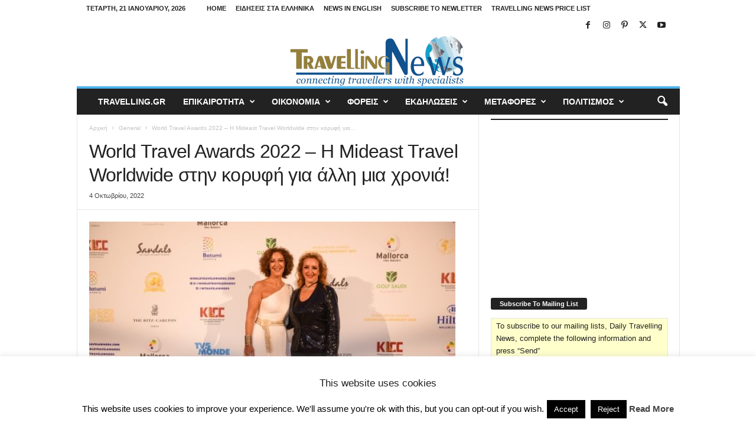

--- FILE ---
content_type: text/html; charset=UTF-8
request_url: https://news.travelling.gr/2022/10/world-travel-awards-2022-%CE%B7-mideast-travel-worldwide-%CF%83%CF%84%CE%B7%CE%BD-%CE%BA%CE%BF%CF%81%CF%85%CF%86%CE%AE-%CE%B3%CE%B9%CE%B1-%CE%AC%CE%BB%CE%BB%CE%B7-%CE%BC%CE%B9%CE%B1-%CF%87%CF%81/?amp
body_size: 198752
content:
<!doctype html >
<!--[if IE 8]>    <html class="ie8" lang="el"> <![endif]-->
<!--[if IE 9]>    <html class="ie9" lang="el"> <![endif]-->
<!--[if gt IE 8]><!--> <html lang="el"> <!--<![endif]-->
<head>
    <title>World Travel Awards 2022 &#8211; Η Mideast Travel Worldwide στην κορυφή για άλλη μια χρονιά! | Travelling News</title>
    <meta charset="UTF-8" />
    <meta name="viewport" content="width=device-width, initial-scale=1.0">
    <link rel="pingback" href="https://news.travelling.gr/xmlrpc.php" />
    <style id="jetpack-boost-critical-css">@media all{#cookie-law-info-bar{font-size:15px;margin:0 auto;padding:12px 10px;position:absolute;text-align:center;box-sizing:border-box;width:100%;z-index:9999;display:none;left:0;font-weight:300;box-shadow:0-1px 10px 0 rgb(172 171 171/.3)}#cookie-law-info-bar span{vertical-align:middle}.cli-plugin-button{display:inline-block;padding:9px 12px;color:#fff;text-decoration:none;position:relative;margin-left:5px;text-decoration:none}.cli-plugin-main-link{margin-left:0;font-weight:550;text-decoration:underline}.cli-plugin-button,.medium.cli-plugin-button{font-size:13px;font-weight:400;line-height:1}.cli-plugin-button{margin-top:5px}.cli-bar-popup{-moz-background-clip:padding;-webkit-background-clip:padding;background-clip:padding-box;-webkit-border-radius:30px;-moz-border-radius:30px;border-radius:30px;padding:20px}.cli-container-fluid{padding-right:15px;padding-left:15px;margin-right:auto;margin-left:auto}.cli-row{display:-ms-flexbox;display:flex;-ms-flex-wrap:wrap;flex-wrap:wrap;margin-right:-15px;margin-left:-15px}.cli-align-items-stretch{-ms-flex-align:stretch!important;align-items:stretch!important}.cli-px-0{padding-left:0;padding-right:0}.cli-btn{font-size:14px;display:inline-block;font-weight:400;text-align:center;white-space:nowrap;vertical-align:middle;border:1px solid #fff0;padding:.5rem 1.25rem;line-height:1;border-radius:.25rem}.cli-modal-backdrop{position:fixed;top:0;right:0;bottom:0;left:0;z-index:1040;background-color:#000;display:none}.cli-modal-backdrop.cli-fade{opacity:0}.cli-modal a{text-decoration:none}.cli-modal .cli-modal-dialog{position:relative;width:auto;margin:.5rem;font-family:-apple-system,BlinkMacSystemFont,"Segoe UI",Roboto,"Helvetica Neue",Arial,sans-serif,"Apple Color Emoji","Segoe UI Emoji","Segoe UI Symbol";font-size:1rem;font-weight:400;line-height:1.5;color:#212529;text-align:left;display:-ms-flexbox;display:flex;-ms-flex-align:center;align-items:center;min-height:calc(100% - (.5rem*2))}@media (min-width:576px){.cli-modal .cli-modal-dialog{max-width:500px;margin:1.75rem auto;min-height:calc(100% - (1.75rem*2))}}@media (min-width:992px){.cli-modal .cli-modal-dialog{max-width:900px}}.cli-modal-content{position:relative;display:-ms-flexbox;display:flex;-ms-flex-direction:column;flex-direction:column;width:100%;background-color:#fff;background-clip:padding-box;border-radius:.3rem;outline:0}.cli-modal .cli-modal-close{position:absolute;right:10px;top:10px;z-index:1;padding:0;background-color:transparent!important;border:0;-webkit-appearance:none;font-size:1.5rem;font-weight:700;line-height:1;color:#000;text-shadow:0 1px 0#fff}.cli-switch{display:inline-block;position:relative;min-height:1px;padding-left:70px;font-size:14px}.cli-switch input[type=checkbox]{display:none}.cli-switch .cli-slider{background-color:#e3e1e8;height:24px;width:50px;bottom:0;left:0;position:absolute;right:0;top:0}.cli-switch .cli-slider:before{background-color:#fff;bottom:2px;content:"";height:20px;left:2px;position:absolute;width:20px}.cli-switch input:checked+.cli-slider{background-color:#00acad}.cli-switch input:checked+.cli-slider:before{transform:translateX(26px)}.cli-switch .cli-slider{border-radius:34px}.cli-switch .cli-slider:before{border-radius:50%}.cli-tab-content{background:#fff}.cli-tab-content{width:100%;padding:30px}@media (max-width:767px){.cli-tab-content{padding:30px 10px}}.cli-container-fluid{padding-right:15px;padding-left:15px;margin-right:auto;margin-left:auto}.cli-row{display:-ms-flexbox;display:flex;-ms-flex-wrap:wrap;flex-wrap:wrap;margin-right:-15px;margin-left:-15px}.cli-align-items-stretch{-ms-flex-align:stretch!important;align-items:stretch!important}.cli-px-0{padding-left:0;padding-right:0}.cli-btn{font-size:14px;display:inline-block;font-weight:400;text-align:center;white-space:nowrap;vertical-align:middle;border:1px solid #fff0;padding:.5rem 1.25rem;line-height:1;border-radius:.25rem}.cli-modal-backdrop{position:fixed;top:0;right:0;bottom:0;left:0;z-index:1040;background-color:#000;-webkit-transform:scale(0);transform:scale(0)}.cli-modal-backdrop.cli-fade{opacity:0}.cli-modal{position:fixed;top:0;right:0;bottom:0;left:0;z-index:99999;transform:scale(0);overflow:hidden;outline:0;display:none}.cli-modal a{text-decoration:none}.cli-modal .cli-modal-dialog{position:relative;width:auto;margin:.5rem;font-family:inherit;font-size:1rem;font-weight:400;line-height:1.5;color:#212529;text-align:left;display:-ms-flexbox;display:flex;-ms-flex-align:center;align-items:center;min-height:calc(100% - (.5rem*2))}@media (min-width:576px){.cli-modal .cli-modal-dialog{max-width:500px;margin:1.75rem auto;min-height:calc(100% - (1.75rem*2))}}.cli-modal-content{position:relative;display:-ms-flexbox;display:flex;-ms-flex-direction:column;flex-direction:column;width:100%;background-color:#fff;background-clip:padding-box;border-radius:.2rem;box-sizing:border-box;outline:0}.cli-switch{display:inline-block;position:relative;min-height:1px;padding-left:38px;font-size:14px}.cli-switch input[type=checkbox]{display:none}.cli-switch .cli-slider{background-color:#e3e1e8;height:20px;width:38px;bottom:0;left:0;position:absolute;right:0;top:0}.cli-switch .cli-slider:before{background-color:#fff;bottom:2px;content:"";height:15px;left:3px;position:absolute;width:15px}.cli-switch input:checked+.cli-slider{background-color:#61a229}.cli-switch input:checked+.cli-slider:before{transform:translateX(18px)}.cli-switch .cli-slider{border-radius:34px;font-size:0}.cli-switch .cli-slider:before{border-radius:50%}.cli-tab-content{background:#fff}.cli-tab-content{width:100%;padding:5px 30px 5px 5px;box-sizing:border-box}@media (max-width:767px){.cli-tab-content{padding:30px 10px}}.cli-tab-footer .cli-btn{background-color:#00acad;padding:10px 15px;text-decoration:none}.cli-tab-footer .wt-cli-privacy-accept-btn{background-color:#61a229;color:#fff;border-radius:0}.cli-tab-footer{width:100%;text-align:right;padding:20px 0}.cli-col-12{width:100%}.cli-tab-header{display:flex;justify-content:space-between}.cli-tab-header a:before{width:10px;height:2px;left:0;top:calc(50% - 1px)}.cli-tab-header a:after{width:2px;height:10px;left:4px;top:calc(50% - 5px);-webkit-transform:none;transform:none}.cli-tab-header a:before{width:7px;height:7px;border-right:1px solid #4a6e78;border-bottom:1px solid #4a6e78;content:" ";transform:rotate(-45deg);margin-right:10px}.cli-tab-header a.cli-nav-link{position:relative;display:flex;align-items:center;font-size:14px;color:#000;text-transform:capitalize}.cli-tab-header{border-radius:5px;padding:12px 15px;background-color:#f2f2f2}.cli-modal .cli-modal-close{position:absolute;right:0;top:0;z-index:1;-webkit-appearance:none;width:40px;height:40px;padding:0;border-radius:50%;padding:10px;background:#fff0;border:none;min-width:40px}.cli-tab-container h4{font-family:inherit;font-size:16px;margin-bottom:15px;margin:10px 0}#cliSettingsPopup .cli-tab-section-container{padding-top:12px}.cli-privacy-content-text{font-size:14px;line-height:1.4;margin-top:0;padding:0;color:#000}.cli-tab-content{display:none}.cli-tab-section .cli-tab-content{padding:10px 20px 5px 20px}.cli-tab-section{margin-top:5px}@media (min-width:992px){.cli-modal .cli-modal-dialog{max-width:645px}}.cli-switch .cli-slider:after{content:attr(data-cli-disable);position:absolute;right:50px;color:#000;font-size:12px;text-align:right;min-width:80px}.cli-switch input:checked+.cli-slider:after{content:attr(data-cli-enable)}.cli-privacy-overview:not(.cli-collapsed) .cli-privacy-content{max-height:60px;overflow:hidden}a.cli-privacy-readmore{font-size:12px;margin-top:12px;display:inline-block;padding-bottom:0;color:#000;text-decoration:underline}.cli-modal-footer{position:relative}a.cli-privacy-readmore:before{content:attr(data-readmore-text)}.cli-modal-close svg{fill:#000}span.cli-necessary-caption{color:#000;font-size:12px}.cli-tab-container .cli-row{max-height:500px;overflow-y:auto}.wt-cli-sr-only{display:none;font-size:16px}.wt-cli-necessary-checkbox{display:none!important}.wt-cli-privacy-overview-actions{padding-bottom:0}.wt-cli-cookie-description{font-size:14px;line-height:1.4;margin-top:0;padding:0;color:#000}#likes-other-gravatars{display:none;position:absolute;padding:9px 12px 10px 12px;background-color:#fff;border:solid 1px #dcdcde;border-radius:4px;box-shadow:none;min-width:220px;max-height:240px;height:auto;overflow:auto;z-index:1000}#likes-other-gravatars *{line-height:normal}#likes-other-gravatars .likes-text{color:#101517;font-size:12px;font-weight:500;padding-bottom:8px}#likes-other-gravatars ul{margin:0;padding:0;text-indent:0;list-style-type:none}#likes-other-gravatars ul.wpl-avatars{overflow:auto;display:block;max-height:190px}.post-likes-widget-placeholder .button{display:none}body{visibility:visible!important}html{font-family:sans-serif;-ms-text-size-adjust:100%;-webkit-text-size-adjust:100%}body{margin:0}article,aside,figcaption,figure,header{display:block}[hidden]{display:none}a{background:#fff0}b,strong{font-weight:700}h1{font-size:2em;margin:.67em 0}img{border:0;display:block}svg:not(:root){overflow:hidden}figure{margin:0}hr{-moz-box-sizing:content-box;box-sizing:content-box;height:0}button,input{color:inherit;font:inherit;margin:0}button{overflow:visible}button{text-transform:none}button,input[type=submit]{-webkit-appearance:button}input{line-height:normal}input[type=checkbox]{box-sizing:border-box;padding:0}table{border-collapse:collapse;border-spacing:0}td{padding:0}.td-container-border:after{position:absolute;bottom:0;right:0;display:block;content:"";height:100%;width:1px;box-sizing:border-box;-moz-box-sizing:border-box;-webkit-box-sizing:border-box;background-color:#e6e6e6;z-index:-1}.td-ss-main-sidebar{-webkit-backface-visibility:hidden;z-index:1}.td-container{width:1021px;margin-right:auto;margin-left:auto;border-bottom:1px solid #e6e6e6;background-color:#fff;position:relative;clear:both;z-index:1}.td-pb-row{width:100%;margin-bottom:0;margin-left:0}.td-pb-row:after,.td-pb-row:before{display:table;content:""}.td-pb-row:after{clear:both}.td-pb-row{position:relative}.td-container-border:before{content:"";position:absolute;background-color:#e6e6e6;top:0;width:1px;height:100%;display:block;left:0}@media (max-width:767px){.td-container-border:before{display:none}}.td-main-content{position:relative}.td-main-content:before{content:"";position:absolute;background-color:#e6e6e6;top:0;width:1px;height:100%;display:block;right:-1px}@media (max-width:767px){.td-main-content:before{display:none}}.td-main-sidebar:before{content:"";position:absolute;background-color:#e6e6e6;top:0;width:1px;height:100%;display:block;right:-1px}@media (max-width:767px){.td-main-sidebar:before{display:none}}@media (min-width:768px) and (max-width:1023px){.td-main-sidebar:before{right:0}}.td-pb-row [class*=td-pb-span]{display:block;min-height:1px;float:left;margin-left:0;border-left:1px solid #e6e6e6}.td-pb-span4{width:340px;position:relative}.td-pb-span8{width:680px}.td-pb-padding-side{padding:0 19px 0 20px}@media (min-width:768px) and (max-width:1023px){.td-pb-padding-side{padding:0 17px}}@media (max-width:767px){.td-pb-padding-side{padding:0 10px}}p{margin-top:0}.wpb_button{display:inline-block;font-family:open sans,arial,sans-serif;font-weight:600;line-height:24px;text-shadow:none;margin-bottom:20px!important;margin-left:20px;margin-right:20px;border:none}@media (min-width:768px) and (max-width:1023px){.td-container{width:756px}.td-pb-span4{width:252px}.td-pb-span8{width:504px}}@media (max-width:767px){.td-container{width:100%}.td-pb-row{width:100%!important}.td-pb-row .td-pb-span4,.td-pb-row .td-pb-span8{float:none;width:100%!important;margin-bottom:0!important;padding-bottom:0;border-left:none}.td-container-border:after{display:none}}.td-header-container{width:1021px;margin-right:auto;margin-left:auto;position:relative}@media (min-width:768px) and (max-width:1023px){.td-header-container{width:756px}}@media (max-width:767px){.td-header-container{width:100%}}.td-header-main-menu{background-color:#222;position:relative;z-index:3}@media (max-width:767px){.td-header-main-menu{height:53px}}.td-header-menu-wrap{min-height:44px}@media (max-width:767px){.td-header-menu-wrap{min-height:53px}}.td-header-row{width:100%}.td-header-row:after,.td-header-row:before{display:table;content:""}.td-header-row:after{clear:both}.td-header-row [class*=td-header-sp]{display:block;min-height:1px;float:left}.td-header-border:before{content:"";background-color:#4db2ec;display:block;height:4px}@media (max-width:767px){.td-header-border:before{display:none}}.td-visual-hidden{border:0;width:1px;height:1px;margin:-1px;overflow:hidden;padding:0;position:absolute}.td-header-container{clear:both}.td-header-sp-logo{width:272px;position:relative;margin-bottom:8px;margin-top:8px}@media (min-width:768px) and (max-width:1023px){.td-header-sp-logo{width:248px}}@media (max-width:767px){.td-header-sp-logo{margin-bottom:0}}.td-header-sp-logo a{height:114px;display:block}@media (min-width:768px) and (max-width:1023px){.td-header-sp-logo a{height:90px}}.sf-menu,.sf-menu li,.sf-menu ul{margin:0;padding:0;list-style:none}.sf-menu{margin-left:21px;margin-right:38px}@media (min-width:768px) and (max-width:1023px){.sf-menu{margin-left:17px}}@media (max-width:767px){.sf-menu{display:none}}.sf-menu ul{position:absolute;top:-999em}.sf-menu ul li{width:100%}.sf-menu li{float:left;position:relative}.sf-menu .td-menu-item>a{display:block;position:relative}.sf-menu li ul{left:-9px;z-index:99}@media (min-width:768px) and (max-width:1023px){.sf-menu li ul{left:-14px}}.sf-menu ul{visibility:hidden}.sf-menu>li>a{padding:0 15px 0 15px;line-height:44px;font-size:14px;color:#fff;font-weight:700;font-family:"Open Sans",arial,sans-serif;text-transform:uppercase;-webkit-backface-visibility:hidden}@media (min-width:768px) and (max-width:1023px){.sf-menu>li>a{font-size:11px;padding:0 10px 0 10px}}#td-header-menu{min-height:44px}.td-normal-menu ul{box-shadow:1px 1px 4px rgb(0 0 0/.15)}.sf-menu ul{font-family:"Open Sans",arial,sans-serif;background:#fff}.sf-menu ul .td-menu-item>a{padding:7px 32px 8px 24px;font-size:12px;color:#111;line-height:21px}.sf-menu ul li:first-child>a{margin-top:11px}.sf-menu ul li:last-child>a{margin-bottom:10px}.sf-menu .sub-menu{-webkit-backface-visibility:hidden}@media (max-width:767px){.td-search-wrapper{position:absolute;right:0;top:50%}}.header-search-wrap .header-search{z-index:2}.header-search-wrap #td-header-search-button{display:block;position:relative}@media (max-width:767px){.header-search-wrap #td-header-search-button{display:none}}.header-search-wrap #td-header-search-button-mob{display:none;position:relative}@media (max-width:767px){.header-search-wrap #td-header-search-button-mob{display:block;right:9px}}.header-search-wrap .td-icon-search{display:inline-block;font-size:19px;color:#fff;padding-top:11px;padding-left:14px;height:44px;width:44px}@media (max-width:767px){.header-search-wrap .td-icon-search{font-size:27px;padding-top:8px}}.header-search-wrap .td-drop-down-search{position:absolute;padding:0;top:100%;border-radius:0;border-width:0 1px 1px 1px;border-style:solid;border-color:#e6e6e6;z-index:98;display:none;right:0;width:341px;background:#fff}@media (max-width:767px){.header-search-wrap .td-drop-down-search{right:-1px}}@media (max-width:400px){.header-search-wrap .td-drop-down-search{width:101%}}.header-search-wrap .td-drop-down-search .btn{position:absolute;border-radius:0 3px 3px 0;height:32px;line-height:17px;padding:7px 15px 8px;text-shadow:none;vertical-align:top;right:0}@media (max-width:767px){.header-search-wrap .td-drop-down-search .btn{line-height:17px}}.header-search-wrap .td-drop-down-search:before{position:absolute;top:-6px;right:24px;display:block;content:"";width:0;height:0;border-style:solid;border-width:0 5.5px 6px 5.5px;border-color:#fff0 #fff0 #fff #fff0;box-sizing:border-box;-moz-box-sizing:border-box;-webkit-box-sizing:border-box}@media (max-width:767px){.header-search-wrap .td-drop-down-search:before{right:23px}}.header-search-wrap .td-drop-down-search #td-header-search{background-color:#fff!important;width:95%;height:32px;margin:0;border-right:0;line-height:17px}.header-search-wrap .td-drop-down-search .td-search-form{margin:21px 20px 20px 21px}.td-header-border #td-top-search{margin-top:-20px}@media (max-width:767px){.td-header-border #td-top-search{margin-top:-22px}}#td-top-search{position:absolute;right:8px;top:50%;margin-top:-22px}@media (max-width:767px){#td-top-search{right:0;position:relative}}@media (min-width:1024px) and (max-width:1041px){#td-outer-wrap{overflow:hidden}}@media (max-width:767px){#td-outer-wrap{-webkit-transform-origin:50% 200px 0;transform-origin:50% 200px 0}}#td-top-mobile-toggle{display:none;top:0;left:0;z-index:1}@media (max-width:767px){#td-top-mobile-toggle{display:inline-block;position:relative}}#td-top-mobile-toggle i{font-size:26px;line-height:55px;padding-left:13px;display:inline-table;vertical-align:middle;color:#fff}.td-menu-background,.td-search-background{position:fixed;top:0;display:block;width:100%;height:113%;z-index:9999;visibility:hidden;overflow:hidden;background-color:#fff}.td-menu-background:before,.td-search-background:before{content:"";position:absolute;display:block;width:104%;height:100%;background:#68bfb2;background:-moz-linear-gradient(45deg,#68bfb2 0,#717bc3 100%);background:-webkit-gradient(left bottom,right top,color-stop(0,#68bfb2),color-stop(100%,#717bc3));background:-webkit-linear-gradient(45deg,#68bfb2 0,#717bc3 100%);background:-o-linear-gradient(45deg,#68bfb2 0,#717bc3 100%);background:-ms-linear-gradient(45deg,#68bfb2 0,#717bc3 100%);background:linear-gradient(45deg,#68bfb2 0,#717bc3 100%);z-index:10;right:-4px}.td-menu-background:after,.td-search-background:after{content:"";position:absolute;display:block;width:100%;height:100%;background-repeat:no-repeat;background-size:cover;background-position:center top;z-index:-10}.td-menu-background{transform:translate3d(-100%,0,0);-webkit-transform:translate3d(-100%,0,0)}.td-menu-background:after{transform:translate3d(14%,0,0);-webkit-transform:translate3d(14%,0,0)}.td-search-background{transform:translate3d(100%,0,0);-webkit-transform:translate3d(100%,0,0)}.td-search-background:after{transform:translate3d(-14%,0,0);-webkit-transform:translate3d(-14%,0,0)}#td-mobile-nav{position:fixed;width:100%;z-index:9999;transform:translate3d(-99%,0,0);-webkit-transform:translate3d(-99%,0,0);left:-1%;font-family:-apple-system,".SFNSText-Regular","San Francisco",Roboto,"Segoe UI","Helvetica Neue","Lucida Grande",sans-serif}#td-mobile-nav{overflow:hidden}#td-mobile-nav .td-menu-socials{padding:0 65px 0 20px;overflow:hidden;height:60px}#td-mobile-nav .td-social-icon-wrap{margin:20px 5px 0 0;display:inline-block}#td-mobile-nav .td-social-icon-wrap i{border:none;background-color:#fff0;font-size:14px;width:40px;height:40px;line-height:38px;color:#fff}.td-mobile-close{position:absolute;right:1px;top:0;z-index:1000}.td-mobile-close .td-icon-close-mobile{height:70px;width:70px;line-height:70px;font-size:21px;color:#fff;top:4px;position:relative;text-align:center;display:inline-block}.td-mobile-content{padding:20px 20px 0}.td-mobile-container{padding-bottom:20px;position:relative}.td-mobile-container i{line-height:1;text-align:center;display:inline-block}.td-mobile-content ul{list-style:none;margin:0;padding:0}.td-mobile-content li{float:none;margin-left:0;-webkit-touch-callout:none}.td-mobile-content li a{display:block;line-height:21px;font-size:20px;color:#fff;margin-left:0;padding:12px 30px 12px 12px;font-weight:700;letter-spacing:.01em}@media (max-width:320px){.td-mobile-content li a{font-size:20px}}.td-mobile-content .td-icon-menu-right{display:none;position:absolute;top:11px;right:-4px;z-index:1000;font-size:14px;padding:6px 12px;float:right;color:#fff;line-height:1;text-align:center;-webkit-transform-origin:50% 48%0;-moz-transform-origin:50% 48%0;-o-transform-origin:50% 48%0;transform-origin:50% 48%0;transform:rotate(-90deg);-webkit-transform:rotate(-90deg)}.td-mobile-content .td-icon-menu-right:before{content:""}.td-mobile-content .sub-menu{max-height:0;overflow:hidden;opacity:0}.td-mobile-content .sub-menu a{padding:9px 26px 9px 36px!important;line-height:19px;font-size:15px;font-weight:400}.td-mobile-content .menu-item-has-children a{width:100%;z-index:1}.td-mobile-container{opacity:1}.td-search-wrap-mob{padding:0;position:absolute;width:100%;height:auto;top:0;text-align:center;z-index:9999;visibility:hidden;color:#fff;font-family:-apple-system,".SFNSText-Regular","San Francisco",Roboto,"Segoe UI","Helvetica Neue","Lucida Grande",sans-serif}.td-search-wrap-mob .td-drop-down-search{opacity:0;visibility:hidden;-webkit-backface-visibility:hidden;position:relative}.td-search-wrap-mob #td-header-search-mob{color:#fff;font-weight:700;font-size:26px;height:40px;line-height:36px;border:0;background:#fff0;outline:0;margin:8px 0;padding:0;text-align:center}.td-search-wrap-mob .td-search-input{margin:0 5%;position:relative}.td-search-wrap-mob .td-search-input span{opacity:.8;font-size:12px}.td-search-wrap-mob .td-search-input:after,.td-search-wrap-mob .td-search-input:before{content:"";position:absolute;display:block;width:100%;height:1px;background-color:#fff;bottom:0;left:0;opacity:.2}.td-search-wrap-mob .td-search-input:after{opacity:.8;transform:scaleX(0);-webkit-transform:scaleX(0)}.td-search-wrap-mob .td-search-form{margin-bottom:30px}.td-search-wrap-mob i{line-height:1;text-align:center;display:inline-block}.td-search-close{text-align:right;z-index:1000}.td-search-close .td-icon-close-mobile{height:70px;width:70px;line-height:70px;font-size:21px;color:#fff;position:relative;top:4px;right:0;display:inline-block;text-align:center}body,p{font-family:Verdana,Geneva,sans-serif;font-size:13px;line-height:21px;color:#222;overflow-wrap:break-word;word-wrap:break-word}p{margin-bottom:21px}a{color:#4db2ec;text-decoration:none!important}ins{background:#fff;text-decoration:none}ul{padding:0;list-style-position:inside}ul li{line-height:24px}.td-post-content{font-size:14px;line-height:24px}.td-post-content p{font-size:14px;line-height:24px;margin-bottom:24px}h1,h3,h4,h5{font-family:"Open Sans",arial,sans-serif;color:#222;font-weight:400;margin:6px 0 6px 0}h1{font-size:32px;line-height:40px;margin-top:33px;margin-bottom:23px;letter-spacing:-.02em}h3{font-size:22px;line-height:30px;margin-top:27px;margin-bottom:17px}h4{font-size:19px;line-height:29px;margin-top:24px;margin-bottom:14px}h5{font-size:17px;line-height:25px;margin-top:21px;margin-bottom:11px}.td-post-content img{margin-bottom:21px}.td-post-content figure img{margin-bottom:0}.wp-caption-text{font-family:Verdana,Geneva,sans-serif;text-align:right;margin:4px 0 17px 0;font-size:11px;font-style:italic;font-weight:400;line-height:17px;color:#444;z-index:1}table{width:100%}table td{border:1px solid #e6e6e6;padding:2px 8px}.post{font-family:Verdana,Geneva,sans-serif;font-size:12px;line-height:21px;color:#444}input[type=submit]{font-family:"Open Sans",arial,sans-serif;font-size:11px;font-weight:600;line-height:16px;background-color:#222;border-radius:3px;color:#fff;border:none;padding:7px 12px}input[type=text]{font-family:Verdana,Geneva,sans-serif;font-size:12px;line-height:21px;color:#444;border:1px solid #e6e6e6;width:100%;max-width:100%;height:34px;padding:3px 9px 3px 9px}.td-module-title{font-family:"Open Sans",arial,sans-serif}.td-module-title a{color:#111}.td_module_wrap{position:relative;z-index:0}.td-module-thumb{position:relative;margin-bottom:12px}.td-module-thumb .entry-thumb{display:block;width:auto}@media (max-width:767px){.td-module-thumb .entry-thumb{width:100%}}.block-title{display:inline-block;line-height:20px;margin:0 0 20px 20px}@media (min-width:768px) and (max-width:1023px){.block-title{margin-left:17px}}@media (max-width:767px){.block-title{margin-left:10px;margin-right:10px}}.block-title>span{font-family:"Open Sans",arial,sans-serif;font-size:11px;font-weight:700;color:#fff;background-color:#222;border-radius:3px;padding:2px 15px;position:relative;display:inline-table;vertical-align:middle;line-height:16px;top:-2px}*{-webkit-box-sizing:border-box;box-sizing:border-box}:after,:before{-webkit-box-sizing:border-box;box-sizing:border-box}img{max-width:100%;height:auto}.td-ss-main-content{position:relative}.widget ul li{margin-left:0}.widget ul li:before{content:""}.td-page-meta{display:none}.td-post-header{padding-top:20px}@media (min-width:768px) and (max-width:1023px){.td-post-header{padding-top:17px}}@media (max-width:767px){.td-post-header{padding-top:15px}}.entry-crumbs{font-family:"Open Sans",arial,sans-serif;font-size:10px;line-height:15px;color:#c3c3c3;position:relative;top:-5px}.entry-crumbs a{color:#c3c3c3}.entry-crumbs .td-bread-sep{font-size:8px;margin:0 5px 0 5px}.post p{line-height:1.72}@media (max-width:767px){.post p{padding-left:0!important;padding-right:0!important}}.post header h1{font-family:"Open Sans",arial,sans-serif;font-weight:400;font-size:32px;line-height:40px;color:#222;margin:6px 0 7px 0;word-wrap:break-word}@media (max-width:767px){.post header h1{font-size:28px;line-height:36px}}.meta-info{font-family:"Open Sans",arial,sans-serif;font-size:11px;color:#444;line-height:16px;margin-bottom:15px}@media (min-width:768px) and (max-width:1023px){.meta-info{margin-bottom:12px}}@media (max-width:767px){.meta-info{margin-bottom:10px}}.td-post-date{display:inline-block;margin-right:3px}.td-post-content{padding-top:20px;border-top:1px solid #e6e6e6}@media (min-width:768px) and (max-width:1023px){.td-post-content{padding-top:17px}}@media (max-width:767px){.td-post-content{padding-top:10px}}.td-author-name{font-family:"Open Sans",arial,sans-serif;font-size:15px;line-height:21px;font-weight:700;margin:6px 0 8px 0}@media (max-width:767px){.td-author-name{margin:0 0 4px 0}}.td-author-name a{color:#222}@font-face{font-family:newsmag;font-weight:400;font-style:normal;font-display:swap}@media screen and (-webkit-min-device-pixel-ratio:0){@font-face{font-family:newsmag}}[class*=" td-icon-"]:before,[class^=td-icon-]:before{font-family:newsmag;font-style:normal;font-weight:400;speak:none;display:inline-block;text-decoration:inherit;text-align:center;font-variant:normal;text-transform:none;line-height:1;-webkit-font-smoothing:antialiased;-moz-osx-font-smoothing:grayscale}.td-icon-menu-right:before{content:""}.td-icon-menu-up:before{content:""}.td-icon-instagram:before{content:""}.td-icon-youtube:before{content:""}.td-icon-right:before{content:""}.td-icon-facebook:before{content:""}.td-icon-pinterest:before{content:""}.td-icon-search:before{content:""}.td-icon-twitter:before{content:""}.td-icon-mobile:before{content:""}.td-icon-close:before{content:""}.td-icon-close-mobile:before{content:""}.widget{padding:0 19px 0 20px;margin-bottom:13px}@media (min-width:768px) and (max-width:1023px){.widget{padding:0 17px 0 17px}}@media (max-width:767px){.widget{padding:0 10px 0 10px}}.widget a{color:#222}.widget ul{list-style:none;padding:0;margin:0}.widget li{line-height:30px;list-style:none;padding:0;margin:0}.widget .block-title{margin-left:0;margin-top:21px;margin-bottom:7px}@media (min-width:768px) and (max-width:1023px){.widget .block-title{margin-top:17px}}.widget_recent_entries{margin-bottom:5px}.widget_recent_entries .block-title{margin-bottom:11px}.widget_rss{margin-bottom:8px}.widget_rss .block-title{margin-bottom:12px}@media (min-width:768px) and (max-width:1023px){.widget_rss .block-title{margin-bottom:8px}}.widget_rss .block-title a:first-child{display:none}.widget_rss .block-title .rsswidget{color:#fff;line-height:16px}.widget_rss li{margin-bottom:4px;border-bottom:1px dashed #f1f1f1}.widget_rss li:last-child{border-bottom:none}.widget_rss .rsswidget{display:table;line-height:21px}.widget_text{margin-bottom:16px}.widget_text a{color:#4db2ec}.widget_text .block-title{margin-bottom:12px}@media (min-width:768px) and (max-width:1023px){.widget_text .block-title{margin-bottom:8px}}.wpb_button{margin-bottom:35px}.wpb_button{background-color:#f7f7f7;border:1px solid;border-color:#ccc #ccc #b3b3b3;border-radius:2px;box-shadow:none;color:#333;display:inline-block;font-size:13px;line-height:18px;margin-bottom:0;margin-top:0;padding:4px 10px;text-align:center;text-shadow:0 1px 1px #ffffffbf;vertical-align:middle}.wpb_btn-inverse{color:#fff;text-shadow:0-1px 0#00000040}.wpb_button{border-color:#0000001a}.wpb_btn-inverse{background-color:#555}.wpb_button{margin-bottom:0}.td-main-sidebar{z-index:1}body .td-header-row .td-header-sp-rec{min-height:0}.td-main-menu-logo{display:none;float:left;height:44px}@media (max-width:767px){.td-main-menu-logo{display:block;float:none;height:auto!important}}.td-main-menu-logo a{line-height:44px}.td-main-menu-logo img{max-height:44px;margin:0 21px;position:relative;vertical-align:middle;display:inline-block;padding-top:3px;padding-bottom:3px;width:auto}@media (min-width:768px) and (max-width:1023px){.td-main-menu-logo img{margin:0 17px}}@media (max-width:767px){.td-main-menu-logo img{margin:auto;bottom:0;top:0;left:0;right:0;position:absolute;max-height:45px!important}}@media (max-width:767px){.td-header-sp-logo{display:none!important}}.td-header-sp-logo img{bottom:0;max-height:90px;left:0;margin:auto;position:absolute;right:0;top:0;width:auto}@media (min-width:768px) and (max-width:1023px){.td-header-sp-logo img{max-height:70px}}.td-header-sp-rec{float:right;margin-bottom:8px;margin-top:8px;width:728px;position:relative}@media (min-width:768px) and (max-width:1023px){.td-header-sp-rec{width:508px}}@media (max-width:767px){.td-header-sp-rec{margin-bottom:0;margin-top:0;width:100%;float:none;min-height:0!important}}@media (min-width:1024px) and (max-height:768px){.td-header-sp-rec{margin-right:7px}}.td-header-sp-rec .td-header-ad-wrap{height:114px;display:block}@media (min-width:768px) and (max-width:1023px){.td-header-sp-rec .td-header-ad-wrap{height:90px}}@media (max-width:767px){.td-header-sp-rec .td-header-ad-wrap{height:auto;margin-left:auto;margin-right:auto;display:table}}.td-header-style-7 .td-header-sp-logo{margin-bottom:0;margin-top:0;width:100%}.td-header-style-7 .td-header-sp-logo a{height:auto}.td-header-style-7 .td-header-sp-logo img{position:relative;max-height:none}.td-header-style-7 .td-header-sp-rec{margin-top:0;margin-bottom:0;width:100%}.td-header-style-7 .td-header-sp-rec .td-header-ad-wrap{height:auto;width:100%}.top-header-menu{list-style:none;padding:0;margin:0}.top-header-menu li{display:inline-block;position:relative;zoom:1;z-index:9}.top-header-menu li a{color:#222;margin:0 12px 0 0;font-family:"Open Sans",arial,sans-serif;font-weight:700;font-size:11px;line-height:29px}@media (min-width:768px) and (max-width:1023px){.top-header-menu li a{font-size:10px}}.top-header-menu a{text-transform:uppercase}@media (max-height:768px){.td-header-top-menu{padding:0 16px}}@media (max-width:767px){.td-header-top-menu{display:none}}.td-top-bar-container{display:inline-block;width:100%;float:left}.td-header-sp-top-menu{position:relative;padding-left:0}.td-header-sp-top-menu .top-header-menu{display:inline-block}.td-header-sp-top-menu .menu-top-container{display:inline-block}.td-header-sp-top-menu .menu-top-container li:last-child a{margin-right:0}.td-header-sp-top-menu .td_data_time{position:relative;display:inline-block;font-family:"Open Sans",arial,sans-serif;font-size:11px;font-weight:700;margin:0 32px 0 0;text-transform:uppercase}@media (min-width:768px) and (max-width:1023px){.td-header-sp-top-menu .td_data_time{font-size:10px;margin:0 22px 0 0}}.td-header-sp-top-widget{line-height:29px;text-align:right;position:relative;right:0}.td-header-sp-top-widget .td-social-icon-wrap>a{margin:0 3px 0 0;display:inline-block}.td-social-icon-wrap i{text-align:center;font-size:14px;width:24px;color:#222;display:inline-block}.top-bar-style-1 .td-header-sp-top-widget{float:right}.header-search-wrap .header-search{z-index:2}.header-search-wrap #td-header-search-button{display:block;position:relative}@media (max-width:767px){.header-search-wrap #td-header-search-button{display:none}}.header-search-wrap #td-header-search-button-mob{display:none;position:relative}@media (max-width:767px){.header-search-wrap #td-header-search-button-mob{display:block;right:9px}}.header-search-wrap .td-drop-down-search{position:absolute;padding:0;top:100%;border-radius:0;border-width:0 1px 1px 1px;border-style:solid;border-color:#e6e6e6;z-index:98;display:none;right:0;width:341px;background:#fff}@media (max-width:767px){.header-search-wrap .td-drop-down-search{right:-1px}}@media (max-width:400px){.header-search-wrap .td-drop-down-search{width:101%}}.header-search-wrap .td-drop-down-search .btn{position:absolute;border-radius:0 3px 3px 0;height:32px;line-height:17px;padding:7px 15px 8px;text-shadow:none;vertical-align:top;right:0}@media (max-width:767px){.header-search-wrap .td-drop-down-search .btn{line-height:17px}}.header-search-wrap .td-drop-down-search:before{position:absolute;top:-6px;right:24px;display:block;content:"";width:0;height:0;border-style:solid;border-width:0 5.5px 6px 5.5px;border-color:#fff0 #fff0 #fff #fff0;box-sizing:border-box;-moz-box-sizing:border-box;-webkit-box-sizing:border-box}@media (max-width:767px){.header-search-wrap .td-drop-down-search:before{right:23px}}.header-search-wrap .td-drop-down-search #td-header-search{background-color:#fff!important;width:95%;height:32px;margin:0;border-right:0;line-height:17px}.header-search-wrap .td-drop-down-search .td-search-form{margin:21px 20px 20px 21px}.td-header-border #td-top-search{margin-top:-20px}@media (max-width:767px){.td-header-border #td-top-search{margin-top:-22px}}.td-search-wrap-mob{padding:0;position:absolute;width:100%;height:auto;top:0;text-align:center;z-index:9999;visibility:hidden;color:#fff;font-family:-apple-system,".SFNSText-Regular","San Francisco",Roboto,"Segoe UI","Helvetica Neue","Lucida Grande",sans-serif}.td-search-wrap-mob .td-drop-down-search{opacity:0;visibility:hidden;-webkit-backface-visibility:hidden;position:relative}.td-search-wrap-mob #td-header-search-mob{color:#fff;font-weight:700;font-size:26px;height:40px;line-height:36px;border:0;background:#fff0;outline:0;margin:8px 0;padding:0;text-align:center}.td-search-wrap-mob .td-search-input{margin:0 5%;position:relative}.td-search-wrap-mob .td-search-input span{opacity:.8;font-size:12px}.td-search-wrap-mob .td-search-input:after,.td-search-wrap-mob .td-search-input:before{content:"";position:absolute;display:block;width:100%;height:1px;background-color:#fff;bottom:0;left:0;opacity:.2}.td-search-wrap-mob .td-search-input:after{opacity:.8;transform:scaleX(0);-webkit-transform:scaleX(0)}.td-search-wrap-mob .td-search-form{margin-bottom:30px}.td-search-wrap-mob i{line-height:1;text-align:center;display:inline-block}.td-search-close{text-align:right;z-index:1000}.td-search-close .td-icon-close-mobile{height:70px;width:70px;line-height:70px;font-size:21px;color:#fff;position:relative;top:4px;right:0;display:inline-block;text-align:center}.td_module_6 .entry-title{font-size:13px;font-weight:600;line-height:18px;margin:0 0 7px 0}@media (min-width:768px) and (max-width:1023px){.td_module_6 .entry-title{margin-bottom:5px;font-size:12px!important;line-height:15px!important}}@media (max-width:767px){.td_module_6 .entry-title{font-size:14px!important;line-height:19px!important}}.td_module_6 .td-post-date{margin-top:3px;margin-bottom:3px;vertical-align:middle}.td_module_6 .meta-info{margin-bottom:0;line-height:11px}.wpb_button{display:inline-block;font-family:"Open Sans",arial,sans-serif;font-weight:600;line-height:24px;text-shadow:none;margin-bottom:20px!important;margin-left:20px;margin-right:20px;border:none}.td_module_6:after,.td_module_6:before{display:table;content:"";line-height:0}.td_module_6:after{clear:both}.td_module_6 .td-module-thumb{position:absolute}@media (min-width:768px) and (max-width:1023px){.td_module_6 .td-module-thumb{width:80px}}.td_module_6 .item-details{margin-left:115px;margin-bottom:20px;min-height:76px}@media (min-width:768px) and (max-width:1023px){.td_module_6 .item-details{margin-left:92px;margin-bottom:10px}}@media (max-width:767px){.td_module_6 .item-details{margin-left:114px}}.td_module_6 .entry-date{position:relative}.td_module_6 .entry-thumb{width:100px;height:auto}@media (min-width:1024px){.td_module_6 .entry-thumb{min-height:75px}}@media (min-width:768px) and (max-width:1023px){.td_module_6 .entry-thumb{min-height:60px}}.td-g-rec-id-content_inline{text-align:center;margin-top:20px;margin-bottom:15px}.td-scroll-up{-webkit-transform:translateZ(0);position:fixed;bottom:4px;right:5px;border-radius:3px;width:38px;height:38px}.td-scroll-up .td-icon-menu-up{position:relative;color:#fff;font-size:20px;display:block;text-align:center;width:38px;top:7px}.td-more-articles-box{-webkit-transform:translate3d(0,0,0);transform:translate3d(0,0,0);position:fixed;width:341px;bottom:48px;right:-384px;background-color:#fff;padding:16px 20px 0 20px;border-style:solid;border-color:#e6e6e6;border-width:1px 0 1px 1px;z-index:9999;visibility:hidden}@media (max-width:368px){.td-more-articles-box{width:100%;padding:16px 5px 0 5px}}.td-more-articles-box-title{font-family:"Open Sans",arial,sans-serif;color:#222;font-size:17px;font-weight:600;line-height:30px;display:inline-block;text-align:center;min-width:300px;margin-bottom:18px}.td-close-more-articles-box{display:inline-block;position:absolute;left:14px;top:17px;line-height:26px;padding:2px 11px;font-size:17px}.sd-content ul li a.sd-button>span,.sd-social-official .sd-content>ul>li>a.sd-button span{line-height:23px;margin-left:6px}.sd-social-official .sd-content ul li a.sd-button>span{line-height:12px;margin-left:3px}.sd-social-official .sd-content>ul>li>a.sd-button span{line-height:1}}</style><meta name='robots' content='max-image-preview:large' />
<link rel="icon" type="image/png" href="https://news.travelling.gr/wp-content/uploads/2014/07/favicon.ico"><link rel='dns-prefetch' href='//stats.wp.com' />
<link rel='dns-prefetch' href='//widgets.wp.com' />
<link rel='dns-prefetch' href='//s0.wp.com' />
<link rel='dns-prefetch' href='//0.gravatar.com' />
<link rel='dns-prefetch' href='//1.gravatar.com' />
<link rel='dns-prefetch' href='//2.gravatar.com' />
<link rel="alternate" type="application/rss+xml" title="Ροή RSS &raquo; Travelling News" href="https://news.travelling.gr/feed/" />
<link rel="alternate" title="oEmbed (JSON)" type="application/json+oembed" href="https://news.travelling.gr/wp-json/oembed/1.0/embed?url=https%3A%2F%2Fnews.travelling.gr%2F2022%2F10%2Fworld-travel-awards-2022-%25ce%25b7-mideast-travel-worldwide-%25cf%2583%25cf%2584%25ce%25b7%25ce%25bd-%25ce%25ba%25ce%25bf%25cf%2581%25cf%2585%25cf%2586%25ce%25ae-%25ce%25b3%25ce%25b9%25ce%25b1-%25ce%25ac%25ce%25bb%25ce%25bb%25ce%25b7-%25ce%25bc%25ce%25b9%25ce%25b1-%25cf%2587%25cf%2581%2F" />
<link rel="alternate" title="oEmbed (XML)" type="text/xml+oembed" href="https://news.travelling.gr/wp-json/oembed/1.0/embed?url=https%3A%2F%2Fnews.travelling.gr%2F2022%2F10%2Fworld-travel-awards-2022-%25ce%25b7-mideast-travel-worldwide-%25cf%2583%25cf%2584%25ce%25b7%25ce%25bd-%25ce%25ba%25ce%25bf%25cf%2581%25cf%2585%25cf%2586%25ce%25ae-%25ce%25b3%25ce%25b9%25ce%25b1-%25ce%25ac%25ce%25bb%25ce%25bb%25ce%25b7-%25ce%25bc%25ce%25b9%25ce%25b1-%25cf%2587%25cf%2581%2F&#038;format=xml" />
<noscript><link rel='stylesheet' id='all-css-b27c99184e747e4b3bf335d91be6f833' href='https://news.travelling.gr/wp-content/boost-cache/static/74d0de9aa4.min.css' type='text/css' media='all' /></noscript><link data-media="all" onload="this.media=this.dataset.media; delete this.dataset.media; this.removeAttribute( &apos;onload&apos; );" rel='stylesheet' id='all-css-b27c99184e747e4b3bf335d91be6f833' href='https://news.travelling.gr/wp-content/boost-cache/static/74d0de9aa4.min.css' type='text/css' media="not all" />
<style id='td-theme-inline-css'>
    
        /* custom css - generated by TagDiv Composer */
        @media (max-width: 767px) {
            .td-header-desktop-wrap {
                display: none;
            }
        }
        @media (min-width: 767px) {
            .td-header-mobile-wrap {
                display: none;
            }
        }
    
	
/*# sourceURL=td-theme-inline-css */
</style>
<style id='wp-img-auto-sizes-contain-inline-css'>
img:is([sizes=auto i],[sizes^="auto," i]){contain-intrinsic-size:3000px 1500px}
/*# sourceURL=wp-img-auto-sizes-contain-inline-css */
</style>
<style id='wp-emoji-styles-inline-css'>

	img.wp-smiley, img.emoji {
		display: inline !important;
		border: none !important;
		box-shadow: none !important;
		height: 1em !important;
		width: 1em !important;
		margin: 0 0.07em !important;
		vertical-align: -0.1em !important;
		background: none !important;
		padding: 0 !important;
	}
/*# sourceURL=wp-emoji-styles-inline-css */
</style>
<style id='wp-block-library-inline-css'>
:root{--wp-block-synced-color:#7a00df;--wp-block-synced-color--rgb:122,0,223;--wp-bound-block-color:var(--wp-block-synced-color);--wp-editor-canvas-background:#ddd;--wp-admin-theme-color:#007cba;--wp-admin-theme-color--rgb:0,124,186;--wp-admin-theme-color-darker-10:#006ba1;--wp-admin-theme-color-darker-10--rgb:0,107,160.5;--wp-admin-theme-color-darker-20:#005a87;--wp-admin-theme-color-darker-20--rgb:0,90,135;--wp-admin-border-width-focus:2px}@media (min-resolution:192dpi){:root{--wp-admin-border-width-focus:1.5px}}.wp-element-button{cursor:pointer}:root .has-very-light-gray-background-color{background-color:#eee}:root .has-very-dark-gray-background-color{background-color:#313131}:root .has-very-light-gray-color{color:#eee}:root .has-very-dark-gray-color{color:#313131}:root .has-vivid-green-cyan-to-vivid-cyan-blue-gradient-background{background:linear-gradient(135deg,#00d084,#0693e3)}:root .has-purple-crush-gradient-background{background:linear-gradient(135deg,#34e2e4,#4721fb 50%,#ab1dfe)}:root .has-hazy-dawn-gradient-background{background:linear-gradient(135deg,#faaca8,#dad0ec)}:root .has-subdued-olive-gradient-background{background:linear-gradient(135deg,#fafae1,#67a671)}:root .has-atomic-cream-gradient-background{background:linear-gradient(135deg,#fdd79a,#004a59)}:root .has-nightshade-gradient-background{background:linear-gradient(135deg,#330968,#31cdcf)}:root .has-midnight-gradient-background{background:linear-gradient(135deg,#020381,#2874fc)}:root{--wp--preset--font-size--normal:16px;--wp--preset--font-size--huge:42px}.has-regular-font-size{font-size:1em}.has-larger-font-size{font-size:2.625em}.has-normal-font-size{font-size:var(--wp--preset--font-size--normal)}.has-huge-font-size{font-size:var(--wp--preset--font-size--huge)}.has-text-align-center{text-align:center}.has-text-align-left{text-align:left}.has-text-align-right{text-align:right}.has-fit-text{white-space:nowrap!important}#end-resizable-editor-section{display:none}.aligncenter{clear:both}.items-justified-left{justify-content:flex-start}.items-justified-center{justify-content:center}.items-justified-right{justify-content:flex-end}.items-justified-space-between{justify-content:space-between}.screen-reader-text{border:0;clip-path:inset(50%);height:1px;margin:-1px;overflow:hidden;padding:0;position:absolute;width:1px;word-wrap:normal!important}.screen-reader-text:focus{background-color:#ddd;clip-path:none;color:#444;display:block;font-size:1em;height:auto;left:5px;line-height:normal;padding:15px 23px 14px;text-decoration:none;top:5px;width:auto;z-index:100000}html :where(.has-border-color){border-style:solid}html :where([style*=border-top-color]){border-top-style:solid}html :where([style*=border-right-color]){border-right-style:solid}html :where([style*=border-bottom-color]){border-bottom-style:solid}html :where([style*=border-left-color]){border-left-style:solid}html :where([style*=border-width]){border-style:solid}html :where([style*=border-top-width]){border-top-style:solid}html :where([style*=border-right-width]){border-right-style:solid}html :where([style*=border-bottom-width]){border-bottom-style:solid}html :where([style*=border-left-width]){border-left-style:solid}html :where(img[class*=wp-image-]){height:auto;max-width:100%}:where(figure){margin:0 0 1em}html :where(.is-position-sticky){--wp-admin--admin-bar--position-offset:var(--wp-admin--admin-bar--height,0px)}@media screen and (max-width:600px){html :where(.is-position-sticky){--wp-admin--admin-bar--position-offset:0px}}

/*# sourceURL=wp-block-library-inline-css */
</style><style id='wp-block-separator-inline-css'>
@charset "UTF-8";.wp-block-separator{border:none;border-top:2px solid}:root :where(.wp-block-separator.is-style-dots){height:auto;line-height:1;text-align:center}:root :where(.wp-block-separator.is-style-dots):before{color:currentColor;content:"···";font-family:serif;font-size:1.5em;letter-spacing:2em;padding-left:2em}.wp-block-separator.is-style-dots{background:none!important;border:none!important}
/*# sourceURL=https://news.travelling.gr/wp-includes/blocks/separator/style.min.css */
</style>
<style id='global-styles-inline-css'>
:root{--wp--preset--aspect-ratio--square: 1;--wp--preset--aspect-ratio--4-3: 4/3;--wp--preset--aspect-ratio--3-4: 3/4;--wp--preset--aspect-ratio--3-2: 3/2;--wp--preset--aspect-ratio--2-3: 2/3;--wp--preset--aspect-ratio--16-9: 16/9;--wp--preset--aspect-ratio--9-16: 9/16;--wp--preset--color--black: #000000;--wp--preset--color--cyan-bluish-gray: #abb8c3;--wp--preset--color--white: #ffffff;--wp--preset--color--pale-pink: #f78da7;--wp--preset--color--vivid-red: #cf2e2e;--wp--preset--color--luminous-vivid-orange: #ff6900;--wp--preset--color--luminous-vivid-amber: #fcb900;--wp--preset--color--light-green-cyan: #7bdcb5;--wp--preset--color--vivid-green-cyan: #00d084;--wp--preset--color--pale-cyan-blue: #8ed1fc;--wp--preset--color--vivid-cyan-blue: #0693e3;--wp--preset--color--vivid-purple: #9b51e0;--wp--preset--gradient--vivid-cyan-blue-to-vivid-purple: linear-gradient(135deg,rgb(6,147,227) 0%,rgb(155,81,224) 100%);--wp--preset--gradient--light-green-cyan-to-vivid-green-cyan: linear-gradient(135deg,rgb(122,220,180) 0%,rgb(0,208,130) 100%);--wp--preset--gradient--luminous-vivid-amber-to-luminous-vivid-orange: linear-gradient(135deg,rgb(252,185,0) 0%,rgb(255,105,0) 100%);--wp--preset--gradient--luminous-vivid-orange-to-vivid-red: linear-gradient(135deg,rgb(255,105,0) 0%,rgb(207,46,46) 100%);--wp--preset--gradient--very-light-gray-to-cyan-bluish-gray: linear-gradient(135deg,rgb(238,238,238) 0%,rgb(169,184,195) 100%);--wp--preset--gradient--cool-to-warm-spectrum: linear-gradient(135deg,rgb(74,234,220) 0%,rgb(151,120,209) 20%,rgb(207,42,186) 40%,rgb(238,44,130) 60%,rgb(251,105,98) 80%,rgb(254,248,76) 100%);--wp--preset--gradient--blush-light-purple: linear-gradient(135deg,rgb(255,206,236) 0%,rgb(152,150,240) 100%);--wp--preset--gradient--blush-bordeaux: linear-gradient(135deg,rgb(254,205,165) 0%,rgb(254,45,45) 50%,rgb(107,0,62) 100%);--wp--preset--gradient--luminous-dusk: linear-gradient(135deg,rgb(255,203,112) 0%,rgb(199,81,192) 50%,rgb(65,88,208) 100%);--wp--preset--gradient--pale-ocean: linear-gradient(135deg,rgb(255,245,203) 0%,rgb(182,227,212) 50%,rgb(51,167,181) 100%);--wp--preset--gradient--electric-grass: linear-gradient(135deg,rgb(202,248,128) 0%,rgb(113,206,126) 100%);--wp--preset--gradient--midnight: linear-gradient(135deg,rgb(2,3,129) 0%,rgb(40,116,252) 100%);--wp--preset--font-size--small: 10px;--wp--preset--font-size--medium: 20px;--wp--preset--font-size--large: 30px;--wp--preset--font-size--x-large: 42px;--wp--preset--font-size--regular: 14px;--wp--preset--font-size--larger: 48px;--wp--preset--spacing--20: 0.44rem;--wp--preset--spacing--30: 0.67rem;--wp--preset--spacing--40: 1rem;--wp--preset--spacing--50: 1.5rem;--wp--preset--spacing--60: 2.25rem;--wp--preset--spacing--70: 3.38rem;--wp--preset--spacing--80: 5.06rem;--wp--preset--shadow--natural: 6px 6px 9px rgba(0, 0, 0, 0.2);--wp--preset--shadow--deep: 12px 12px 50px rgba(0, 0, 0, 0.4);--wp--preset--shadow--sharp: 6px 6px 0px rgba(0, 0, 0, 0.2);--wp--preset--shadow--outlined: 6px 6px 0px -3px rgb(255, 255, 255), 6px 6px rgb(0, 0, 0);--wp--preset--shadow--crisp: 6px 6px 0px rgb(0, 0, 0);}:where(.is-layout-flex){gap: 0.5em;}:where(.is-layout-grid){gap: 0.5em;}body .is-layout-flex{display: flex;}.is-layout-flex{flex-wrap: wrap;align-items: center;}.is-layout-flex > :is(*, div){margin: 0;}body .is-layout-grid{display: grid;}.is-layout-grid > :is(*, div){margin: 0;}:where(.wp-block-columns.is-layout-flex){gap: 2em;}:where(.wp-block-columns.is-layout-grid){gap: 2em;}:where(.wp-block-post-template.is-layout-flex){gap: 1.25em;}:where(.wp-block-post-template.is-layout-grid){gap: 1.25em;}.has-black-color{color: var(--wp--preset--color--black) !important;}.has-cyan-bluish-gray-color{color: var(--wp--preset--color--cyan-bluish-gray) !important;}.has-white-color{color: var(--wp--preset--color--white) !important;}.has-pale-pink-color{color: var(--wp--preset--color--pale-pink) !important;}.has-vivid-red-color{color: var(--wp--preset--color--vivid-red) !important;}.has-luminous-vivid-orange-color{color: var(--wp--preset--color--luminous-vivid-orange) !important;}.has-luminous-vivid-amber-color{color: var(--wp--preset--color--luminous-vivid-amber) !important;}.has-light-green-cyan-color{color: var(--wp--preset--color--light-green-cyan) !important;}.has-vivid-green-cyan-color{color: var(--wp--preset--color--vivid-green-cyan) !important;}.has-pale-cyan-blue-color{color: var(--wp--preset--color--pale-cyan-blue) !important;}.has-vivid-cyan-blue-color{color: var(--wp--preset--color--vivid-cyan-blue) !important;}.has-vivid-purple-color{color: var(--wp--preset--color--vivid-purple) !important;}.has-black-background-color{background-color: var(--wp--preset--color--black) !important;}.has-cyan-bluish-gray-background-color{background-color: var(--wp--preset--color--cyan-bluish-gray) !important;}.has-white-background-color{background-color: var(--wp--preset--color--white) !important;}.has-pale-pink-background-color{background-color: var(--wp--preset--color--pale-pink) !important;}.has-vivid-red-background-color{background-color: var(--wp--preset--color--vivid-red) !important;}.has-luminous-vivid-orange-background-color{background-color: var(--wp--preset--color--luminous-vivid-orange) !important;}.has-luminous-vivid-amber-background-color{background-color: var(--wp--preset--color--luminous-vivid-amber) !important;}.has-light-green-cyan-background-color{background-color: var(--wp--preset--color--light-green-cyan) !important;}.has-vivid-green-cyan-background-color{background-color: var(--wp--preset--color--vivid-green-cyan) !important;}.has-pale-cyan-blue-background-color{background-color: var(--wp--preset--color--pale-cyan-blue) !important;}.has-vivid-cyan-blue-background-color{background-color: var(--wp--preset--color--vivid-cyan-blue) !important;}.has-vivid-purple-background-color{background-color: var(--wp--preset--color--vivid-purple) !important;}.has-black-border-color{border-color: var(--wp--preset--color--black) !important;}.has-cyan-bluish-gray-border-color{border-color: var(--wp--preset--color--cyan-bluish-gray) !important;}.has-white-border-color{border-color: var(--wp--preset--color--white) !important;}.has-pale-pink-border-color{border-color: var(--wp--preset--color--pale-pink) !important;}.has-vivid-red-border-color{border-color: var(--wp--preset--color--vivid-red) !important;}.has-luminous-vivid-orange-border-color{border-color: var(--wp--preset--color--luminous-vivid-orange) !important;}.has-luminous-vivid-amber-border-color{border-color: var(--wp--preset--color--luminous-vivid-amber) !important;}.has-light-green-cyan-border-color{border-color: var(--wp--preset--color--light-green-cyan) !important;}.has-vivid-green-cyan-border-color{border-color: var(--wp--preset--color--vivid-green-cyan) !important;}.has-pale-cyan-blue-border-color{border-color: var(--wp--preset--color--pale-cyan-blue) !important;}.has-vivid-cyan-blue-border-color{border-color: var(--wp--preset--color--vivid-cyan-blue) !important;}.has-vivid-purple-border-color{border-color: var(--wp--preset--color--vivid-purple) !important;}.has-vivid-cyan-blue-to-vivid-purple-gradient-background{background: var(--wp--preset--gradient--vivid-cyan-blue-to-vivid-purple) !important;}.has-light-green-cyan-to-vivid-green-cyan-gradient-background{background: var(--wp--preset--gradient--light-green-cyan-to-vivid-green-cyan) !important;}.has-luminous-vivid-amber-to-luminous-vivid-orange-gradient-background{background: var(--wp--preset--gradient--luminous-vivid-amber-to-luminous-vivid-orange) !important;}.has-luminous-vivid-orange-to-vivid-red-gradient-background{background: var(--wp--preset--gradient--luminous-vivid-orange-to-vivid-red) !important;}.has-very-light-gray-to-cyan-bluish-gray-gradient-background{background: var(--wp--preset--gradient--very-light-gray-to-cyan-bluish-gray) !important;}.has-cool-to-warm-spectrum-gradient-background{background: var(--wp--preset--gradient--cool-to-warm-spectrum) !important;}.has-blush-light-purple-gradient-background{background: var(--wp--preset--gradient--blush-light-purple) !important;}.has-blush-bordeaux-gradient-background{background: var(--wp--preset--gradient--blush-bordeaux) !important;}.has-luminous-dusk-gradient-background{background: var(--wp--preset--gradient--luminous-dusk) !important;}.has-pale-ocean-gradient-background{background: var(--wp--preset--gradient--pale-ocean) !important;}.has-electric-grass-gradient-background{background: var(--wp--preset--gradient--electric-grass) !important;}.has-midnight-gradient-background{background: var(--wp--preset--gradient--midnight) !important;}.has-small-font-size{font-size: var(--wp--preset--font-size--small) !important;}.has-medium-font-size{font-size: var(--wp--preset--font-size--medium) !important;}.has-large-font-size{font-size: var(--wp--preset--font-size--large) !important;}.has-x-large-font-size{font-size: var(--wp--preset--font-size--x-large) !important;}
/*# sourceURL=global-styles-inline-css */
</style>

<style id='classic-theme-styles-inline-css'>
/*! This file is auto-generated */
.wp-block-button__link{color:#fff;background-color:#32373c;border-radius:9999px;box-shadow:none;text-decoration:none;padding:calc(.667em + 2px) calc(1.333em + 2px);font-size:1.125em}.wp-block-file__button{background:#32373c;color:#fff;text-decoration:none}
/*# sourceURL=/wp-includes/css/classic-themes.min.css */
</style>


<script data-jetpack-boost="ignore" type="text/javascript" src="https://news.travelling.gr/wp-includes/js/jquery/jquery.min.js?ver=3.7.1" id="jquery-core-js"></script>


<link rel="https://api.w.org/" href="https://news.travelling.gr/wp-json/" /><link rel="alternate" title="JSON" type="application/json" href="https://news.travelling.gr/wp-json/wp/v2/posts/168425" /><link rel="EditURI" type="application/rsd+xml" title="RSD" href="https://news.travelling.gr/xmlrpc.php?rsd" />
<link rel="canonical" href="https://news.travelling.gr/2022/10/world-travel-awards-2022-%ce%b7-mideast-travel-worldwide-%cf%83%cf%84%ce%b7%ce%bd-%ce%ba%ce%bf%cf%81%cf%85%cf%86%ce%ae-%ce%b3%ce%b9%ce%b1-%ce%ac%ce%bb%ce%bb%ce%b7-%ce%bc%ce%b9%ce%b1-%cf%87%cf%81/" />
	<style>img#wpstats{display:none}</style>
		<meta name="generator" content="Powered by WPBakery Page Builder - drag and drop page builder for WordPress."/>

<!-- Jetpack Open Graph Tags -->
<meta property="og:type" content="article" />
<meta property="og:title" content="World Travel Awards 2022 &#8211; Η Mideast Travel Worldwide στην κορυφή για άλλη μια χρονιά!" />
<meta property="og:url" content="https://news.travelling.gr/2022/10/world-travel-awards-2022-%ce%b7-mideast-travel-worldwide-%cf%83%cf%84%ce%b7%ce%bd-%ce%ba%ce%bf%cf%81%cf%85%cf%86%ce%ae-%ce%b3%ce%b9%ce%b1-%ce%ac%ce%bb%ce%bb%ce%b7-%ce%bc%ce%b9%ce%b1-%cf%87%cf%81/" />
<meta property="og:description" content="Για 9η συνεχή χρονιά η Mideast Travel, ανακυρήσεται Greece’s Leading Destination Management Company 2022. Επίσης, για 5η συνεχή χρονιά, κατακτά το βραβείο Europe’s Leading Destination Management Co…" />
<meta property="article:published_time" content="2022-10-03T21:35:01+00:00" />
<meta property="article:modified_time" content="2022-10-03T21:35:01+00:00" />
<meta property="og:site_name" content="Travelling News" />
<meta property="og:image" content="https://news.travelling.gr/wp-content/uploads/2022/10/Mideast-Travel-World-Travel-Awards-2022-3.jpg" />
<meta property="og:image:width" content="620" />
<meta property="og:image:height" content="413" />
<meta property="og:image:alt" content="World Travel Awards 2022 - Η Mideast Travel Worldwide στην κορυφή για άλλη μια χρονιά!" />
<meta property="og:locale" content="el_GR" />
<meta name="fediverse:creator" content="@travellingnews@mastodon.social" />
<meta name="twitter:site" content="@TravellingGr" />
<meta name="twitter:text:title" content="World Travel Awards 2022 &#8211; Η Mideast Travel Worldwide στην κορυφή για άλλη μια χρονιά!" />
<meta name="twitter:image" content="https://news.travelling.gr/wp-content/uploads/2022/10/Mideast-Travel-World-Travel-Awards-2022-3.jpg?w=640" />
<meta name="twitter:image:alt" content="World Travel Awards 2022 - Η Mideast Travel Worldwide στην κορυφή για άλλη μια χρονιά!" />
<meta name="twitter:card" content="summary_large_image" />

<!-- End Jetpack Open Graph Tags -->

<!-- JS generated by theme -->



<!-- Global site tag (gtag.js) - Google Analytics -->





<script data-jetpack-boost="ignore" type="application/ld+json">
    {
        "@context": "https://schema.org",
        "@type": "BreadcrumbList",
        "itemListElement": [
            {
                "@type": "ListItem",
                "position": 1,
                "item": {
                    "@type": "WebSite",
                    "@id": "https://news.travelling.gr/",
                    "name": "Αρχική"
                }
            },
            {
                "@type": "ListItem",
                "position": 2,
                    "item": {
                    "@type": "WebPage",
                    "@id": "https://news.travelling.gr/category/general/",
                    "name": "General"
                }
            }
            ,{
                "@type": "ListItem",
                "position": 3,
                    "item": {
                    "@type": "WebPage",
                    "@id": "https://news.travelling.gr/2022/10/world-travel-awards-2022-%ce%b7-mideast-travel-worldwide-%cf%83%cf%84%ce%b7%ce%bd-%ce%ba%ce%bf%cf%81%cf%85%cf%86%ce%ae-%ce%b3%ce%b9%ce%b1-%ce%ac%ce%bb%ce%bb%ce%b7-%ce%bc%ce%b9%ce%b1-%cf%87%cf%81/",
                    "name": "World Travel Awards 2022 &#8211; Η Mideast Travel Worldwide στην κορυφή για..."                                
                }
            }    
        ]
    }
</script>
<noscript><style> .wpb_animate_when_almost_visible { opacity: 1; }</style></noscript>	<style id="tdw-css-placeholder">/* custom css - generated by TagDiv Composer */
</style></head>

<body data-rsssl=1 class="wp-singular post-template-default single single-post postid-168425 single-format-standard wp-theme-Newsmag wp-child-theme-Newsmag-child world-travel-awards-2022--mideast-travel-worldwide------ global-block-template-1  td-subscription-active wpb-js-composer js-comp-ver-8.7.2 vc_responsive td-full-layout" itemscope="itemscope" itemtype="https://schema.org/WebPage">

        <div class="td-scroll-up  td-hide-scroll-up-on-mob"  style="display:none;"><i class="td-icon-menu-up"></i></div>

    
    <div class="td-menu-background"></div>
<div id="td-mobile-nav">
    <div class="td-mobile-container">
        <!-- mobile menu top section -->
        <div class="td-menu-socials-wrap">
            <!-- socials -->
            <div class="td-menu-socials">
                
        <span class="td-social-icon-wrap">
            <a target="_blank" href="https://www.facebook.com/HellenicTravelling/" title="Facebook">
                <i class="td-icon-font td-icon-facebook"></i>
                <span style="display: none">Facebook</span>
            </a>
        </span>
        <span class="td-social-icon-wrap">
            <a target="_blank" href="https://www.instagram.com/travellingnews/" title="Instagram">
                <i class="td-icon-font td-icon-instagram"></i>
                <span style="display: none">Instagram</span>
            </a>
        </span>
        <span class="td-social-icon-wrap">
            <a target="_blank" href="https://gr.pinterest.com/TravellingNews/" title="Pinterest">
                <i class="td-icon-font td-icon-pinterest"></i>
                <span style="display: none">Pinterest</span>
            </a>
        </span>
        <span class="td-social-icon-wrap">
            <a target="_blank" href="https://twitter.com/TravellingGr" title="Twitter">
                <i class="td-icon-font td-icon-twitter"></i>
                <span style="display: none">Twitter</span>
            </a>
        </span>
        <span class="td-social-icon-wrap">
            <a target="_blank" href="https://www.youtube.com/user/TravellingNews" title="Youtube">
                <i class="td-icon-font td-icon-youtube"></i>
                <span style="display: none">Youtube</span>
            </a>
        </span>            </div>
            <!-- close button -->
            <div class="td-mobile-close">
                <span><i class="td-icon-close-mobile"></i></span>
            </div>
        </div>

        <!-- login section -->
        
        <!-- menu section -->
        <div class="td-mobile-content">
            <div class="menu-main-container"><ul id="menu-main" class="td-mobile-main-menu"><li id="menu-item-62291" class="menu-item menu-item-type-custom menu-item-object-custom menu-item-first menu-item-62291"><a href="https://www.travelling.gr">travelling.gr</a></li>
<li id="menu-item-62729" class="menu-item menu-item-type-taxonomy menu-item-object-category menu-item-has-children menu-item-62729"><a title="Επικαιρότητα" href="https://news.travelling.gr/category/%ce%b3%ce%b5%ce%bd%ce%b9%ce%ba%ce%ac/">ΕΠΙΚΑΙΡΟΤΗΤΑ<i class="td-icon-menu-right td-element-after"></i></a>
<ul class="sub-menu">
	<li id="menu-item-62730" class="menu-item menu-item-type-taxonomy menu-item-object-category menu-item-62730"><a title="Επικαιρότητα" href="https://news.travelling.gr/category/%ce%b3%ce%b5%ce%bd%ce%b9%ce%ba%ce%ac/">ΕΠΙΚΑΙΡΟΤΗΤΑ</a></li>
	<li id="menu-item-124388" class="menu-item menu-item-type-taxonomy menu-item-object-category menu-item-124388"><a href="https://news.travelling.gr/category/%cf%83%cf%85%ce%bd%ce%b5%ce%bd%cf%84%ce%b5%cf%8d%ce%be%ce%b5%ce%b9%cf%82/">Συνεντεύξεις</a></li>
	<li id="menu-item-62318" class="menu-item menu-item-type-taxonomy menu-item-object-category menu-item-62318"><a title="Διεθνή" href="https://news.travelling.gr/category/%ce%b4%ce%b9%ce%b5%ce%b8%ce%bd%ce%ae/">ΔΙΕΘΝΗ</a></li>
	<li id="menu-item-62340" class="menu-item menu-item-type-taxonomy menu-item-object-category menu-item-62340"><a title="Κύπρος" href="https://news.travelling.gr/category/%ce%ba%cf%8d%cf%80%cf%81%ce%bf%cf%82/">ΚΥΠΡΟΣ</a></li>
	<li id="menu-item-62325" class="menu-item menu-item-type-taxonomy menu-item-object-category menu-item-62325"><a title="Τοπικά" href="https://news.travelling.gr/category/%cf%84%ce%bf%cf%80%ce%b9%ce%ba%ce%ac/">ΤΟΠΙΚΑ</a></li>
	<li id="menu-item-62329" class="menu-item menu-item-type-taxonomy menu-item-object-category current-post-ancestor current-menu-parent current-post-parent menu-item-62329"><a title="Βραβεία" href="https://news.travelling.gr/category/%ce%b2%cf%81%ce%b1%ce%b2%ce%b5%ce%af%ce%b1/">ΒΡΑΒΕΙΑ</a></li>
	<li id="menu-item-62311" class="menu-item menu-item-type-taxonomy menu-item-object-category menu-item-62311"><a title="Απεργιακές Κινητοποιήσεις" href="https://news.travelling.gr/category/%ce%b1%cf%80%ce%b5%cf%81%ce%b3%ce%b9%ce%b1%ce%ba%ce%ad%cf%82-%ce%ba%ce%b9%ce%bd%ce%b7%cf%84%ce%bf%cf%80%ce%bf%ce%b9%ce%ae%cf%83%ce%b5%ce%b9%cf%82/">ΑΠΕΡΓΙΑΚΕΣ ΚΙΝΗΤΟΠΟΗΣΕΙΣ</a></li>
	<li id="menu-item-62312" class="menu-item menu-item-type-taxonomy menu-item-object-category menu-item-62312"><a title="Έκτακτα Γεγονότα" href="https://news.travelling.gr/category/%ce%ad%ce%ba%cf%84%ce%b1%ce%ba%cf%84%ce%b1-%ce%b3%ce%b5%ce%b3%ce%bf%ce%bd%cf%8c%cf%84%ce%b1/">ΕΚΤΑΚΤΑ ΓΕΓΟΝΟΤΑ</a></li>
</ul>
</li>
<li id="menu-item-62293" class="menu-item menu-item-type-taxonomy menu-item-object-category menu-item-has-children menu-item-62293"><a title="Οικονομία" href="https://news.travelling.gr/category/%ce%bf%ce%b9%ce%ba%ce%bf%ce%bd%ce%bf%ce%bc%ce%af%ce%b1/">ΟΙΚΟΝΟΜΙΑ<i class="td-icon-menu-right td-element-after"></i></a>
<ul class="sub-menu">
	<li id="menu-item-62731" class="menu-item menu-item-type-taxonomy menu-item-object-category menu-item-62731"><a title="Οικονομία" href="https://news.travelling.gr/category/%ce%bf%ce%b9%ce%ba%ce%bf%ce%bd%ce%bf%ce%bc%ce%af%ce%b1/">ΟΙΚΟΝΟΜΙΑ</a></li>
	<li id="menu-item-62733" class="menu-item menu-item-type-taxonomy menu-item-object-category menu-item-62733"><a title="Εταιρικά Νέα" href="https://news.travelling.gr/category/%ce%b5%cf%84%ce%b1%ce%b9%cf%81%ce%b9%ce%ba%ce%ac-%ce%bd%ce%ad%ce%b1/">ΕΤΑΙΡΙΚΑ</a></li>
	<li id="menu-item-62302" class="menu-item menu-item-type-taxonomy menu-item-object-category menu-item-62302"><a title="Ξενοδοχεία" href="https://news.travelling.gr/category/%ce%be%ce%b5%ce%bd%ce%bf%ce%b4%ce%bf%cf%87%ce%b5%ce%af%ce%b1/">ΞΕΝΟΔΟΧΕΙΑ</a></li>
	<li id="menu-item-62303" class="menu-item menu-item-type-taxonomy menu-item-object-category current-post-ancestor current-menu-parent current-post-parent menu-item-62303"><a title="Τουριστικά Γραφεία" href="https://news.travelling.gr/category/%cf%84%ce%bf%cf%85%cf%81%ce%b9%cf%83%cf%84%ce%b9%ce%ba%ce%ac-%ce%b3%cf%81%ce%b1%cf%86%ce%b5%ce%af%ce%b1/">ΤΟΥΡΙΣΤΙΚΑ ΓΡΑΦΕΙΑ</a></li>
	<li id="menu-item-62306" class="menu-item menu-item-type-taxonomy menu-item-object-category menu-item-62306"><a title="Ενοικιάσεις Αυτοκινήτων" href="https://news.travelling.gr/category/%ce%b5%ce%bd%ce%bf%ce%b9%ce%ba%ce%b9%ce%ac%cf%83%ce%b5%ce%b9%cf%82-%ce%b1%cf%85%cf%84%ce%bf%ce%ba%ce%b9%ce%bd%ce%ae%cf%84%cf%89%ce%bd/">ΕΝΟΙΚΙΑΣΕΙΣ ΑΥΤΟΚΙΝΗΤΩΝ</a></li>
	<li id="menu-item-62304" class="menu-item menu-item-type-taxonomy menu-item-object-category menu-item-62304"><a title="Συνέδρια" href="https://news.travelling.gr/category/%cf%83%cf%85%ce%bd%ce%ad%ce%b4%cf%81%ce%b9%ce%b1-2/">ΣΥΝΕΔΡΙΑ</a></li>
	<li id="menu-item-62307" class="menu-item menu-item-type-taxonomy menu-item-object-category menu-item-62307"><a title="Τεχνολογία" href="https://news.travelling.gr/category/%cf%84%ce%b5%cf%87%ce%bd%ce%bf%ce%bb%ce%bf%ce%b3%ce%af%ce%b1/">ΤΕΧΝΟΛΟΓΙΑ</a></li>
	<li id="menu-item-62313" class="menu-item menu-item-type-taxonomy menu-item-object-category menu-item-62313"><a title="Εκπαίδευση" href="https://news.travelling.gr/category/%ce%b5%ce%ba%cf%80%ce%b1%ce%af%ce%b4%ce%b5%cf%85%cf%83%ce%b7/">ΕΚΠΑΙΔΕΥΣΗ</a></li>
	<li id="menu-item-62319" class="menu-item menu-item-type-taxonomy menu-item-object-category menu-item-62319"><a title="Έρευνα αγοράς" href="https://news.travelling.gr/category/%ce%ad%cf%81%ce%b5%cf%85%ce%bd%ce%b1-%ce%b1%ce%b3%ce%bf%cf%81%ce%ac%cf%82/">ΕΡΕΥΝΑ ΑΓΟΡΑΣ</a></li>
	<li id="menu-item-62308" class="menu-item menu-item-type-taxonomy menu-item-object-category menu-item-62308"><a title="Προμηθευτές" href="https://news.travelling.gr/category/%cf%80%cf%81%ce%bf%ce%bc%ce%b7%ce%b8%ce%b5%cf%85%cf%84%ce%ad%cf%82/">ΠΡΟΜΗΘΕΥΤΕΣ</a></li>
</ul>
</li>
<li id="menu-item-62294" class="menu-item menu-item-type-taxonomy menu-item-object-category menu-item-has-children menu-item-62294"><a title="Φορείς" href="https://news.travelling.gr/category/%cf%86%ce%bf%cf%81%ce%b5%ce%af%cf%82/">ΦΟΡΕΙΣ<i class="td-icon-menu-right td-element-after"></i></a>
<ul class="sub-menu">
	<li id="menu-item-62732" class="menu-item menu-item-type-taxonomy menu-item-object-category menu-item-62732"><a title="Φορείς" href="https://news.travelling.gr/category/%cf%86%ce%bf%cf%81%ce%b5%ce%af%cf%82/">ΦΟΡΕΙΣ</a></li>
	<li id="menu-item-62338" class="menu-item menu-item-type-taxonomy menu-item-object-category menu-item-62338"><a title="Υπουργεία" href="https://news.travelling.gr/category/%cf%85%cf%80%ce%bf%cf%85%cf%81%ce%b3%ce%b5%ce%af%ce%b1/">ΥΠΟΥΡΓΕΙΑ</a></li>
	<li id="menu-item-62330" class="menu-item menu-item-type-taxonomy menu-item-object-category menu-item-62330"><a title="Ξενοδοχειακό Επιμελητήριο της Ελλάδας" href="https://news.travelling.gr/category/%ce%be%ce%b5%ce%bd%ce%bf%ce%b4%ce%bf%cf%87%ce%b5%ce%b9%ce%b1%ce%ba%cf%8c-%ce%b5%cf%80%ce%b9%ce%bc%ce%b5%ce%bb%ce%b7%cf%84%ce%ae%cf%81%ce%b9%ce%bf-%cf%84%ce%b7%cf%82-%ce%b5%ce%bb%ce%bb%ce%ac%ce%b4/">ΞΕΝΟΔΟΧΕΙΑΚΟ ΕΠΙΜΕΛΗΤΗΡΙΟ</a></li>
	<li id="menu-item-62331" class="menu-item menu-item-type-taxonomy menu-item-object-category menu-item-62331"><a title="ΠΟΞ" href="https://news.travelling.gr/category/%cf%80%ce%bf%ce%be/">ΠΟΞ</a></li>
	<li id="menu-item-62337" class="menu-item menu-item-type-taxonomy menu-item-object-category menu-item-62337"><a href="https://news.travelling.gr/category/%cf%83%ce%b5%cf%84%ce%b5/">ΣΕΤΕ</a></li>
	<li id="menu-item-62335" class="menu-item menu-item-type-taxonomy menu-item-object-category menu-item-62335"><a href="https://news.travelling.gr/category/%ce%b7%ce%b1%cf%84%cf%84%ce%b1/">ΗΑΤΤΑ</a></li>
	<li id="menu-item-62333" class="menu-item menu-item-type-taxonomy menu-item-object-category menu-item-62333"><a href="https://news.travelling.gr/category/%ce%b3%ce%b5%cf%80%ce%bf%ce%b5%cf%84/">ΓΕΠΟΕΤ</a></li>
	<li id="menu-item-62339" class="menu-item menu-item-type-taxonomy menu-item-object-category menu-item-62339"><a href="https://news.travelling.gr/category/hapco/">HAPCO</a></li>
	<li id="menu-item-62336" class="menu-item menu-item-type-taxonomy menu-item-object-category menu-item-62336"><a title="Περιφέρειες" href="https://news.travelling.gr/category/%cf%80%ce%b5%cf%81%ce%b9%cf%86%ce%ad%cf%81%ce%b5%ce%b9%ce%b5%cf%82/">ΠΕΡΙΦΕΡΕΙΕΣ</a></li>
	<li id="menu-item-62334" class="menu-item menu-item-type-taxonomy menu-item-object-category menu-item-62334"><a title="Δήμοι" href="https://news.travelling.gr/category/%ce%b4%ce%ae%ce%bc%ce%bf%ce%b9/">ΔΗΜΟΙ</a></li>
	<li id="menu-item-62332" class="menu-item menu-item-type-taxonomy menu-item-object-category menu-item-62332"><a title="Σύλλογοι" href="https://news.travelling.gr/category/%cf%83%cf%8d%ce%bb%ce%bb%ce%bf%ce%b3%ce%bf%ce%b9/">ΣΥΛΛΟΓΟΙ</a></li>
</ul>
</li>
<li id="menu-item-62315" class="menu-item menu-item-type-taxonomy menu-item-object-category menu-item-has-children menu-item-62315"><a title="Εκδηλώσεις" href="https://news.travelling.gr/category/%ce%b5%ce%ba%ce%b4%ce%b7%ce%bb%cf%8e%cf%83%ce%b5%ce%b9%cf%82/">ΕΚΔΗΛΩΣΕΙΣ<i class="td-icon-menu-right td-element-after"></i></a>
<ul class="sub-menu">
	<li id="menu-item-62829" class="menu-item menu-item-type-taxonomy menu-item-object-category menu-item-62829"><a title="Εκθέσεις" href="https://news.travelling.gr/category/%ce%b5%ce%ba%ce%b8%ce%ad%cf%83%ce%b5%ce%b9%cf%82/">ΕΚΘΕΣΕΙΣ</a></li>
	<li id="menu-item-62736" class="menu-item menu-item-type-taxonomy menu-item-object-category menu-item-62736"><a title="ΠΡΟΟΡΙΣΜΟΙ" href="https://news.travelling.gr/category/%cf%80%cf%81%ce%bf%ce%bf%cf%81%ce%b9%cf%83%ce%bc%ce%bf%ce%b9/">ΠΡΟΟΡΙΣΜΟΙ</a></li>
	<li id="menu-item-62322" class="menu-item menu-item-type-taxonomy menu-item-object-category menu-item-62322"><a title="Ιαματικός Τουρισμός" href="https://news.travelling.gr/category/%ce%b9%ce%b1%ce%bc%ce%b1%cf%84%ce%b9%ce%ba%cf%8c%cf%82-%cf%84%ce%bf%cf%85%cf%81%ce%b9%cf%83%ce%bc%cf%8c%cf%82-2/">ΙΑΜΑΤΙΚΟΣ ΤΟΥΡΙΣΜΟΣ</a></li>
	<li id="menu-item-62323" class="menu-item menu-item-type-taxonomy menu-item-object-category menu-item-62323"><a title="Ιατρικός Τουρισμός" href="https://news.travelling.gr/category/%cf%84%ce%bf%cf%85%cf%81%ce%b9%cf%83%ce%bc%cf%8c%cf%82-%cf%85%ce%b3%ce%b5%ce%af%ce%b1%cf%82-2/">ΙΑΤΡΙΚΟΣ ΤΟΥΡΙΣΜΟΣ</a></li>
	<li id="menu-item-62324" class="menu-item menu-item-type-taxonomy menu-item-object-category menu-item-62324"><a title="Καταδυτικός Τουρισμός" href="https://news.travelling.gr/category/%ce%ba%ce%b1%cf%84%ce%b1%ce%b4%cf%85%cf%84%ce%b9%ce%ba%cf%8c%cf%82-%cf%84%ce%bf%cf%85%cf%81%ce%b9%cf%83%ce%bc%cf%8c%cf%82-2/">ΚΑΤΑΔΥΤΙΚΟΣ ΤΟΥΡΙΣΜΟΣ</a></li>
	<li id="menu-item-62326" class="menu-item menu-item-type-taxonomy menu-item-object-category menu-item-62326"><a title="Χιονοδρομικά Κεντρα" href="https://news.travelling.gr/category/%cf%87%ce%b9%ce%bf%ce%bd%ce%bf%ce%b4%cf%81%ce%bf%ce%bc%ce%b9%ce%ba%ce%ac-%ce%ba%ce%b5%ce%bd%cf%84%cf%81%ce%b1/">ΧΙΟΝΟΔΡΟΜΙΚΑ ΚΕΝΤΡΑ</a></li>
	<li id="menu-item-62321" class="menu-item menu-item-type-taxonomy menu-item-object-category menu-item-62321"><a title="Γευσιγνωσία" href="https://news.travelling.gr/category/%ce%b3%ce%b5%cf%85%cf%83%ce%b9%ce%b3%ce%bd%cf%89%cf%83%ce%af%ce%b1/">ΓΕΥΣΙΓΝΩΣΙΑ</a></li>
	<li id="menu-item-62298" class="menu-item menu-item-type-taxonomy menu-item-object-category menu-item-62298"><a title="Αθλητικά" href="https://news.travelling.gr/category/%ce%b1%ce%b8%ce%bb%ce%b7%cf%84%ce%b9%cf%83%ce%bc%cf%8c%cf%82/">ΑΘΛΗΤΙΚΑ</a></li>
	<li id="menu-item-62327" class="menu-item menu-item-type-taxonomy menu-item-object-category menu-item-62327"><a title="Ράλλυ" href="https://news.travelling.gr/category/%cf%81%ce%ac%ce%bb%ce%bb%cf%85/">ΡΑΛΛΥ</a></li>
</ul>
</li>
<li id="menu-item-62296" class="menu-item menu-item-type-taxonomy menu-item-object-category menu-item-has-children menu-item-62296"><a title="Μεταφορές" href="https://news.travelling.gr/category/%ce%bc%ce%b5%cf%84%ce%b1%cf%86%ce%bf%cf%81%ce%ad%cf%82/">ΜΕΤΑΦΟΡΕΣ<i class="td-icon-menu-right td-element-after"></i></a>
<ul class="sub-menu">
	<li id="menu-item-62734" class="menu-item menu-item-type-taxonomy menu-item-object-category menu-item-62734"><a title="Μεταφορές" href="https://news.travelling.gr/category/%ce%bc%ce%b5%cf%84%ce%b1%cf%86%ce%bf%cf%81%ce%ad%cf%82/">ΜΕΤΑΦΟΡΕΣ</a></li>
	<li id="menu-item-62299" class="menu-item menu-item-type-taxonomy menu-item-object-category menu-item-62299"><a title="Αεροπορικά Νέα" href="https://news.travelling.gr/category/%ce%b1%ce%b5%cf%81%ce%bf%cf%80%ce%bf%cf%81%ce%b9%ce%ba%ce%ac-%ce%bd%ce%ad%ce%b1/">ΑΕΡΟΠΟΡΙΚΑ ΝΕΑ</a></li>
	<li id="menu-item-62300" class="menu-item menu-item-type-taxonomy menu-item-object-category menu-item-62300"><a title="Ναυτιλία" href="https://news.travelling.gr/category/%ce%bd%ce%b1%cf%85%cf%84%ce%b9%ce%bb%ce%af%ce%b1/">ΝΑΥΤΙΛΙΑ</a></li>
	<li id="menu-item-62301" class="menu-item menu-item-type-taxonomy menu-item-object-category menu-item-62301"><a title="Κρουαζιέρες" href="https://news.travelling.gr/category/%ce%ba%cf%81%ce%bf%cf%85%ce%b1%ce%b6%ce%b9%ce%ad%cf%81%ce%b5%cf%82/">ΚΡΟΥΑΖΙΕΡΕΣ</a></li>
	<li id="menu-item-62310" class="menu-item menu-item-type-taxonomy menu-item-object-category menu-item-62310"><a title="Αστικές Συγκοινωνίες" href="https://news.travelling.gr/category/%ce%b1%cf%83%cf%84%ce%b9%ce%ba%ce%b5%cf%82-%cf%83%cf%85%ce%b3%ce%ba%ce%bf%ce%b9%ce%bd%cf%89%ce%bd%ce%af%ce%b5%cf%82/">ΑΣΤΙΚΕΣ ΣΥΓΚΟΙΝΩΝΙΕΣ</a></li>
	<li id="menu-item-62309" class="menu-item menu-item-type-taxonomy menu-item-object-category menu-item-62309"><a title="Σταθερές Συγκοινωνίες" href="https://news.travelling.gr/category/%cf%84%cf%81%ce%b1%ce%af%ce%bd%ce%b1/">ΣΤΑΘΕΡΕΣ ΣΥΓΚΟΙΝΩΝΙΕΣ</a></li>
</ul>
</li>
<li id="menu-item-62297" class="menu-item menu-item-type-taxonomy menu-item-object-category menu-item-has-children menu-item-62297"><a title="Πολιτισμός" href="https://news.travelling.gr/category/%cf%80%ce%bf%ce%bb%ce%b9%cf%84%ce%b9%cf%83%cf%84%ce%b9%ce%ba%ce%ac/">ΠΟΛΙΤΙΣΜΟΣ<i class="td-icon-menu-right td-element-after"></i></a>
<ul class="sub-menu">
	<li id="menu-item-62735" class="menu-item menu-item-type-taxonomy menu-item-object-category menu-item-62735"><a title="Πολιτισμός" href="https://news.travelling.gr/category/%cf%80%ce%bf%ce%bb%ce%b9%cf%84%ce%b9%cf%83%cf%84%ce%b9%ce%ba%ce%ac/">ΠΟΛΙΤΙΣΜΟΣ</a></li>
	<li id="menu-item-62328" class="menu-item menu-item-type-taxonomy menu-item-object-category menu-item-62328"><a title="Μουσεία" href="https://news.travelling.gr/category/%ce%bc%ce%bf%cf%85%cf%83%ce%b5%ce%af%ce%b1/">ΜΟΥΣΕΙΑ</a></li>
	<li id="menu-item-62317" class="menu-item menu-item-type-taxonomy menu-item-object-category menu-item-62317"><a title="Αρχαιολογία" href="https://news.travelling.gr/category/%ce%b1%cf%81%cf%87%ce%b1%ce%b9%ce%bf%ce%bb%ce%bf%ce%b3%ce%af%ce%b1/">ΑΡΧΑΙΟΛΟΓΙΑ</a></li>
	<li id="menu-item-62316" class="menu-item menu-item-type-taxonomy menu-item-object-category menu-item-62316"><a title="Φεστιβάλ" href="https://news.travelling.gr/category/%cf%86%ce%b5%cf%83%cf%84%ce%b9%ce%b2%ce%ac%ce%bb/">ΦΕΣΤΙΒΑΛ</a></li>
</ul>
</li>
</ul></div>        </div>
    </div>

    <!-- register/login section -->
    </div>    <div class="td-search-background"></div>
<div class="td-search-wrap-mob">
	<div class="td-drop-down-search">
		<form method="get" class="td-search-form" action="https://news.travelling.gr/">
			<!-- close button -->
			<div class="td-search-close">
				<span><i class="td-icon-close-mobile"></i></span>
			</div>
			<div role="search" class="td-search-input">
				<span>Αναζήτηση</span>
				<input id="td-header-search-mob" type="text" value="" name="s" autocomplete="off" />
			</div>
		</form>
		<div id="td-aj-search-mob"></div>
	</div>
</div>

    <div id="td-outer-wrap">
    
        <div class="td-outer-container">
        
            <!--
Header style 7
-->

<div class="td-header-wrap td-header-container td-header-style-7">
    <div class="td-header-row td-header-top-menu">
        
    <div class="td-top-bar-container top-bar-style-1">
        <div class="td-header-sp-top-menu">

            <div class="td_data_time">
            <div >

                Τετάρτη, 21 Ιανουαρίου, 2026
            </div>
        </div>
    <div class="menu-top-container"><ul id="menu-horizontal" class="top-header-menu"><li id="menu-item-48334" class="menu-item menu-item-type-custom menu-item-object-custom menu-item-home menu-item-first td-menu-item td-normal-menu menu-item-48334"><a href="https://news.travelling.gr/">Home</a></li>
<li id="menu-item-48337" class="menu-item menu-item-type-taxonomy menu-item-object-category current-post-ancestor current-menu-parent current-post-parent td-menu-item td-normal-menu menu-item-48337"><a href="https://news.travelling.gr/category/%ce%b5%ce%b9%ce%b4%ce%ae%cf%83%ce%b5%ce%b9%cf%82-%cf%83%cf%84%ce%b1-%ce%b5%ce%bb%ce%bb%ce%b7%ce%bd%ce%b9%ce%ba%ce%ac/">Ειδήσεις στα Ελληνικά</a></li>
<li id="menu-item-48336" class="menu-item menu-item-type-taxonomy menu-item-object-category td-menu-item td-normal-menu menu-item-48336"><a href="https://news.travelling.gr/category/news-in-english/">News in English</a></li>
<li id="menu-item-144610" class="menu-item menu-item-type-custom menu-item-object-custom td-menu-item td-normal-menu menu-item-144610"><a href="https://etravelling.gr/mails/?p=subscribe">Subscribe To Newletter</a></li>
<li id="menu-item-48335" class="menu-item menu-item-type-post_type menu-item-object-page td-menu-item td-normal-menu menu-item-48335"><a href="https://news.travelling.gr/price-list/">Travelling News Price List</a></li>
</ul></div></div>            <div class="td-header-sp-top-widget">
        
        <span class="td-social-icon-wrap">
            <a target="_blank" href="https://www.facebook.com/HellenicTravelling/" title="Facebook">
                <i class="td-icon-font td-icon-facebook"></i>
                <span style="display: none">Facebook</span>
            </a>
        </span>
        <span class="td-social-icon-wrap">
            <a target="_blank" href="https://www.instagram.com/travellingnews/" title="Instagram">
                <i class="td-icon-font td-icon-instagram"></i>
                <span style="display: none">Instagram</span>
            </a>
        </span>
        <span class="td-social-icon-wrap">
            <a target="_blank" href="https://gr.pinterest.com/TravellingNews/" title="Pinterest">
                <i class="td-icon-font td-icon-pinterest"></i>
                <span style="display: none">Pinterest</span>
            </a>
        </span>
        <span class="td-social-icon-wrap">
            <a target="_blank" href="https://twitter.com/TravellingGr" title="Twitter">
                <i class="td-icon-font td-icon-twitter"></i>
                <span style="display: none">Twitter</span>
            </a>
        </span>
        <span class="td-social-icon-wrap">
            <a target="_blank" href="https://www.youtube.com/user/TravellingNews" title="Youtube">
                <i class="td-icon-font td-icon-youtube"></i>
                <span style="display: none">Youtube</span>
            </a>
        </span>    </div>
        </div>

    </div>


    <div class="td-header-row td-header-header">
        <div class="td-header-sp-logo">
            		<a class="td-main-logo" href="https://news.travelling.gr/">
			<img src="https://news.travelling.gr/wp-content/uploads/2024/03/Travelling-News-Logo-400-300x88.png" alt=""  width="" height=""/>
			<span class="td-visual-hidden">Travelling News</span>
		</a>
		        </div>
    </div>

    <div class="td-header-menu-wrap">
        <div class="td-header-row td-header-border td-header-main-menu">
            <div id="td-header-menu" role="navigation">
        <div id="td-top-mobile-toggle"><span><i class="td-icon-font td-icon-mobile"></i></span></div>
        <div class="td-main-menu-logo td-logo-in-header">
                <a class="td-main-logo" href="https://news.travelling.gr/">
            <img src="https://news.travelling.gr/wp-content/uploads/2024/03/Travelling-News-Logo-400-300x88.png" alt=""  width="" height=""/>
        </a>
        </div>
    <div class="menu-main-container"><ul id="menu-main-1" class="sf-menu"><li class="menu-item menu-item-type-custom menu-item-object-custom menu-item-first td-menu-item td-normal-menu menu-item-62291"><a href="https://www.travelling.gr">travelling.gr</a></li>
<li class="menu-item menu-item-type-taxonomy menu-item-object-category menu-item-has-children td-menu-item td-normal-menu menu-item-62729"><a title="Επικαιρότητα" href="https://news.travelling.gr/category/%ce%b3%ce%b5%ce%bd%ce%b9%ce%ba%ce%ac/">ΕΠΙΚΑΙΡΟΤΗΤΑ</a>
<ul class="sub-menu">
	<li class="menu-item menu-item-type-taxonomy menu-item-object-category td-menu-item td-normal-menu menu-item-62730"><a title="Επικαιρότητα" href="https://news.travelling.gr/category/%ce%b3%ce%b5%ce%bd%ce%b9%ce%ba%ce%ac/">ΕΠΙΚΑΙΡΟΤΗΤΑ</a></li>
	<li class="menu-item menu-item-type-taxonomy menu-item-object-category td-menu-item td-normal-menu menu-item-124388"><a href="https://news.travelling.gr/category/%cf%83%cf%85%ce%bd%ce%b5%ce%bd%cf%84%ce%b5%cf%8d%ce%be%ce%b5%ce%b9%cf%82/">Συνεντεύξεις</a></li>
	<li class="menu-item menu-item-type-taxonomy menu-item-object-category td-menu-item td-normal-menu menu-item-62318"><a title="Διεθνή" href="https://news.travelling.gr/category/%ce%b4%ce%b9%ce%b5%ce%b8%ce%bd%ce%ae/">ΔΙΕΘΝΗ</a></li>
	<li class="menu-item menu-item-type-taxonomy menu-item-object-category td-menu-item td-normal-menu menu-item-62340"><a title="Κύπρος" href="https://news.travelling.gr/category/%ce%ba%cf%8d%cf%80%cf%81%ce%bf%cf%82/">ΚΥΠΡΟΣ</a></li>
	<li class="menu-item menu-item-type-taxonomy menu-item-object-category td-menu-item td-normal-menu menu-item-62325"><a title="Τοπικά" href="https://news.travelling.gr/category/%cf%84%ce%bf%cf%80%ce%b9%ce%ba%ce%ac/">ΤΟΠΙΚΑ</a></li>
	<li class="menu-item menu-item-type-taxonomy menu-item-object-category current-post-ancestor current-menu-parent current-post-parent td-menu-item td-normal-menu menu-item-62329"><a title="Βραβεία" href="https://news.travelling.gr/category/%ce%b2%cf%81%ce%b1%ce%b2%ce%b5%ce%af%ce%b1/">ΒΡΑΒΕΙΑ</a></li>
	<li class="menu-item menu-item-type-taxonomy menu-item-object-category td-menu-item td-normal-menu menu-item-62311"><a title="Απεργιακές Κινητοποιήσεις" href="https://news.travelling.gr/category/%ce%b1%cf%80%ce%b5%cf%81%ce%b3%ce%b9%ce%b1%ce%ba%ce%ad%cf%82-%ce%ba%ce%b9%ce%bd%ce%b7%cf%84%ce%bf%cf%80%ce%bf%ce%b9%ce%ae%cf%83%ce%b5%ce%b9%cf%82/">ΑΠΕΡΓΙΑΚΕΣ ΚΙΝΗΤΟΠΟΗΣΕΙΣ</a></li>
	<li class="menu-item menu-item-type-taxonomy menu-item-object-category td-menu-item td-normal-menu menu-item-62312"><a title="Έκτακτα Γεγονότα" href="https://news.travelling.gr/category/%ce%ad%ce%ba%cf%84%ce%b1%ce%ba%cf%84%ce%b1-%ce%b3%ce%b5%ce%b3%ce%bf%ce%bd%cf%8c%cf%84%ce%b1/">ΕΚΤΑΚΤΑ ΓΕΓΟΝΟΤΑ</a></li>
</ul>
</li>
<li class="menu-item menu-item-type-taxonomy menu-item-object-category menu-item-has-children td-menu-item td-normal-menu menu-item-62293"><a title="Οικονομία" href="https://news.travelling.gr/category/%ce%bf%ce%b9%ce%ba%ce%bf%ce%bd%ce%bf%ce%bc%ce%af%ce%b1/">ΟΙΚΟΝΟΜΙΑ</a>
<ul class="sub-menu">
	<li class="menu-item menu-item-type-taxonomy menu-item-object-category td-menu-item td-normal-menu menu-item-62731"><a title="Οικονομία" href="https://news.travelling.gr/category/%ce%bf%ce%b9%ce%ba%ce%bf%ce%bd%ce%bf%ce%bc%ce%af%ce%b1/">ΟΙΚΟΝΟΜΙΑ</a></li>
	<li class="menu-item menu-item-type-taxonomy menu-item-object-category td-menu-item td-normal-menu menu-item-62733"><a title="Εταιρικά Νέα" href="https://news.travelling.gr/category/%ce%b5%cf%84%ce%b1%ce%b9%cf%81%ce%b9%ce%ba%ce%ac-%ce%bd%ce%ad%ce%b1/">ΕΤΑΙΡΙΚΑ</a></li>
	<li class="menu-item menu-item-type-taxonomy menu-item-object-category td-menu-item td-normal-menu menu-item-62302"><a title="Ξενοδοχεία" href="https://news.travelling.gr/category/%ce%be%ce%b5%ce%bd%ce%bf%ce%b4%ce%bf%cf%87%ce%b5%ce%af%ce%b1/">ΞΕΝΟΔΟΧΕΙΑ</a></li>
	<li class="menu-item menu-item-type-taxonomy menu-item-object-category current-post-ancestor current-menu-parent current-post-parent td-menu-item td-normal-menu menu-item-62303"><a title="Τουριστικά Γραφεία" href="https://news.travelling.gr/category/%cf%84%ce%bf%cf%85%cf%81%ce%b9%cf%83%cf%84%ce%b9%ce%ba%ce%ac-%ce%b3%cf%81%ce%b1%cf%86%ce%b5%ce%af%ce%b1/">ΤΟΥΡΙΣΤΙΚΑ ΓΡΑΦΕΙΑ</a></li>
	<li class="menu-item menu-item-type-taxonomy menu-item-object-category td-menu-item td-normal-menu menu-item-62306"><a title="Ενοικιάσεις Αυτοκινήτων" href="https://news.travelling.gr/category/%ce%b5%ce%bd%ce%bf%ce%b9%ce%ba%ce%b9%ce%ac%cf%83%ce%b5%ce%b9%cf%82-%ce%b1%cf%85%cf%84%ce%bf%ce%ba%ce%b9%ce%bd%ce%ae%cf%84%cf%89%ce%bd/">ΕΝΟΙΚΙΑΣΕΙΣ ΑΥΤΟΚΙΝΗΤΩΝ</a></li>
	<li class="menu-item menu-item-type-taxonomy menu-item-object-category td-menu-item td-normal-menu menu-item-62304"><a title="Συνέδρια" href="https://news.travelling.gr/category/%cf%83%cf%85%ce%bd%ce%ad%ce%b4%cf%81%ce%b9%ce%b1-2/">ΣΥΝΕΔΡΙΑ</a></li>
	<li class="menu-item menu-item-type-taxonomy menu-item-object-category td-menu-item td-normal-menu menu-item-62307"><a title="Τεχνολογία" href="https://news.travelling.gr/category/%cf%84%ce%b5%cf%87%ce%bd%ce%bf%ce%bb%ce%bf%ce%b3%ce%af%ce%b1/">ΤΕΧΝΟΛΟΓΙΑ</a></li>
	<li class="menu-item menu-item-type-taxonomy menu-item-object-category td-menu-item td-normal-menu menu-item-62313"><a title="Εκπαίδευση" href="https://news.travelling.gr/category/%ce%b5%ce%ba%cf%80%ce%b1%ce%af%ce%b4%ce%b5%cf%85%cf%83%ce%b7/">ΕΚΠΑΙΔΕΥΣΗ</a></li>
	<li class="menu-item menu-item-type-taxonomy menu-item-object-category td-menu-item td-normal-menu menu-item-62319"><a title="Έρευνα αγοράς" href="https://news.travelling.gr/category/%ce%ad%cf%81%ce%b5%cf%85%ce%bd%ce%b1-%ce%b1%ce%b3%ce%bf%cf%81%ce%ac%cf%82/">ΕΡΕΥΝΑ ΑΓΟΡΑΣ</a></li>
	<li class="menu-item menu-item-type-taxonomy menu-item-object-category td-menu-item td-normal-menu menu-item-62308"><a title="Προμηθευτές" href="https://news.travelling.gr/category/%cf%80%cf%81%ce%bf%ce%bc%ce%b7%ce%b8%ce%b5%cf%85%cf%84%ce%ad%cf%82/">ΠΡΟΜΗΘΕΥΤΕΣ</a></li>
</ul>
</li>
<li class="menu-item menu-item-type-taxonomy menu-item-object-category menu-item-has-children td-menu-item td-normal-menu menu-item-62294"><a title="Φορείς" href="https://news.travelling.gr/category/%cf%86%ce%bf%cf%81%ce%b5%ce%af%cf%82/">ΦΟΡΕΙΣ</a>
<ul class="sub-menu">
	<li class="menu-item menu-item-type-taxonomy menu-item-object-category td-menu-item td-normal-menu menu-item-62732"><a title="Φορείς" href="https://news.travelling.gr/category/%cf%86%ce%bf%cf%81%ce%b5%ce%af%cf%82/">ΦΟΡΕΙΣ</a></li>
	<li class="menu-item menu-item-type-taxonomy menu-item-object-category td-menu-item td-normal-menu menu-item-62338"><a title="Υπουργεία" href="https://news.travelling.gr/category/%cf%85%cf%80%ce%bf%cf%85%cf%81%ce%b3%ce%b5%ce%af%ce%b1/">ΥΠΟΥΡΓΕΙΑ</a></li>
	<li class="menu-item menu-item-type-taxonomy menu-item-object-category td-menu-item td-normal-menu menu-item-62330"><a title="Ξενοδοχειακό Επιμελητήριο της Ελλάδας" href="https://news.travelling.gr/category/%ce%be%ce%b5%ce%bd%ce%bf%ce%b4%ce%bf%cf%87%ce%b5%ce%b9%ce%b1%ce%ba%cf%8c-%ce%b5%cf%80%ce%b9%ce%bc%ce%b5%ce%bb%ce%b7%cf%84%ce%ae%cf%81%ce%b9%ce%bf-%cf%84%ce%b7%cf%82-%ce%b5%ce%bb%ce%bb%ce%ac%ce%b4/">ΞΕΝΟΔΟΧΕΙΑΚΟ ΕΠΙΜΕΛΗΤΗΡΙΟ</a></li>
	<li class="menu-item menu-item-type-taxonomy menu-item-object-category td-menu-item td-normal-menu menu-item-62331"><a title="ΠΟΞ" href="https://news.travelling.gr/category/%cf%80%ce%bf%ce%be/">ΠΟΞ</a></li>
	<li class="menu-item menu-item-type-taxonomy menu-item-object-category td-menu-item td-normal-menu menu-item-62337"><a href="https://news.travelling.gr/category/%cf%83%ce%b5%cf%84%ce%b5/">ΣΕΤΕ</a></li>
	<li class="menu-item menu-item-type-taxonomy menu-item-object-category td-menu-item td-normal-menu menu-item-62335"><a href="https://news.travelling.gr/category/%ce%b7%ce%b1%cf%84%cf%84%ce%b1/">ΗΑΤΤΑ</a></li>
	<li class="menu-item menu-item-type-taxonomy menu-item-object-category td-menu-item td-normal-menu menu-item-62333"><a href="https://news.travelling.gr/category/%ce%b3%ce%b5%cf%80%ce%bf%ce%b5%cf%84/">ΓΕΠΟΕΤ</a></li>
	<li class="menu-item menu-item-type-taxonomy menu-item-object-category td-menu-item td-normal-menu menu-item-62339"><a href="https://news.travelling.gr/category/hapco/">HAPCO</a></li>
	<li class="menu-item menu-item-type-taxonomy menu-item-object-category td-menu-item td-normal-menu menu-item-62336"><a title="Περιφέρειες" href="https://news.travelling.gr/category/%cf%80%ce%b5%cf%81%ce%b9%cf%86%ce%ad%cf%81%ce%b5%ce%b9%ce%b5%cf%82/">ΠΕΡΙΦΕΡΕΙΕΣ</a></li>
	<li class="menu-item menu-item-type-taxonomy menu-item-object-category td-menu-item td-normal-menu menu-item-62334"><a title="Δήμοι" href="https://news.travelling.gr/category/%ce%b4%ce%ae%ce%bc%ce%bf%ce%b9/">ΔΗΜΟΙ</a></li>
	<li class="menu-item menu-item-type-taxonomy menu-item-object-category td-menu-item td-normal-menu menu-item-62332"><a title="Σύλλογοι" href="https://news.travelling.gr/category/%cf%83%cf%8d%ce%bb%ce%bb%ce%bf%ce%b3%ce%bf%ce%b9/">ΣΥΛΛΟΓΟΙ</a></li>
</ul>
</li>
<li class="menu-item menu-item-type-taxonomy menu-item-object-category menu-item-has-children td-menu-item td-normal-menu menu-item-62315"><a title="Εκδηλώσεις" href="https://news.travelling.gr/category/%ce%b5%ce%ba%ce%b4%ce%b7%ce%bb%cf%8e%cf%83%ce%b5%ce%b9%cf%82/">ΕΚΔΗΛΩΣΕΙΣ</a>
<ul class="sub-menu">
	<li class="menu-item menu-item-type-taxonomy menu-item-object-category td-menu-item td-normal-menu menu-item-62829"><a title="Εκθέσεις" href="https://news.travelling.gr/category/%ce%b5%ce%ba%ce%b8%ce%ad%cf%83%ce%b5%ce%b9%cf%82/">ΕΚΘΕΣΕΙΣ</a></li>
	<li class="menu-item menu-item-type-taxonomy menu-item-object-category td-menu-item td-normal-menu menu-item-62736"><a title="ΠΡΟΟΡΙΣΜΟΙ" href="https://news.travelling.gr/category/%cf%80%cf%81%ce%bf%ce%bf%cf%81%ce%b9%cf%83%ce%bc%ce%bf%ce%b9/">ΠΡΟΟΡΙΣΜΟΙ</a></li>
	<li class="menu-item menu-item-type-taxonomy menu-item-object-category td-menu-item td-normal-menu menu-item-62322"><a title="Ιαματικός Τουρισμός" href="https://news.travelling.gr/category/%ce%b9%ce%b1%ce%bc%ce%b1%cf%84%ce%b9%ce%ba%cf%8c%cf%82-%cf%84%ce%bf%cf%85%cf%81%ce%b9%cf%83%ce%bc%cf%8c%cf%82-2/">ΙΑΜΑΤΙΚΟΣ ΤΟΥΡΙΣΜΟΣ</a></li>
	<li class="menu-item menu-item-type-taxonomy menu-item-object-category td-menu-item td-normal-menu menu-item-62323"><a title="Ιατρικός Τουρισμός" href="https://news.travelling.gr/category/%cf%84%ce%bf%cf%85%cf%81%ce%b9%cf%83%ce%bc%cf%8c%cf%82-%cf%85%ce%b3%ce%b5%ce%af%ce%b1%cf%82-2/">ΙΑΤΡΙΚΟΣ ΤΟΥΡΙΣΜΟΣ</a></li>
	<li class="menu-item menu-item-type-taxonomy menu-item-object-category td-menu-item td-normal-menu menu-item-62324"><a title="Καταδυτικός Τουρισμός" href="https://news.travelling.gr/category/%ce%ba%ce%b1%cf%84%ce%b1%ce%b4%cf%85%cf%84%ce%b9%ce%ba%cf%8c%cf%82-%cf%84%ce%bf%cf%85%cf%81%ce%b9%cf%83%ce%bc%cf%8c%cf%82-2/">ΚΑΤΑΔΥΤΙΚΟΣ ΤΟΥΡΙΣΜΟΣ</a></li>
	<li class="menu-item menu-item-type-taxonomy menu-item-object-category td-menu-item td-normal-menu menu-item-62326"><a title="Χιονοδρομικά Κεντρα" href="https://news.travelling.gr/category/%cf%87%ce%b9%ce%bf%ce%bd%ce%bf%ce%b4%cf%81%ce%bf%ce%bc%ce%b9%ce%ba%ce%ac-%ce%ba%ce%b5%ce%bd%cf%84%cf%81%ce%b1/">ΧΙΟΝΟΔΡΟΜΙΚΑ ΚΕΝΤΡΑ</a></li>
	<li class="menu-item menu-item-type-taxonomy menu-item-object-category td-menu-item td-normal-menu menu-item-62321"><a title="Γευσιγνωσία" href="https://news.travelling.gr/category/%ce%b3%ce%b5%cf%85%cf%83%ce%b9%ce%b3%ce%bd%cf%89%cf%83%ce%af%ce%b1/">ΓΕΥΣΙΓΝΩΣΙΑ</a></li>
	<li class="menu-item menu-item-type-taxonomy menu-item-object-category td-menu-item td-normal-menu menu-item-62298"><a title="Αθλητικά" href="https://news.travelling.gr/category/%ce%b1%ce%b8%ce%bb%ce%b7%cf%84%ce%b9%cf%83%ce%bc%cf%8c%cf%82/">ΑΘΛΗΤΙΚΑ</a></li>
	<li class="menu-item menu-item-type-taxonomy menu-item-object-category td-menu-item td-normal-menu menu-item-62327"><a title="Ράλλυ" href="https://news.travelling.gr/category/%cf%81%ce%ac%ce%bb%ce%bb%cf%85/">ΡΑΛΛΥ</a></li>
</ul>
</li>
<li class="menu-item menu-item-type-taxonomy menu-item-object-category menu-item-has-children td-menu-item td-normal-menu menu-item-62296"><a title="Μεταφορές" href="https://news.travelling.gr/category/%ce%bc%ce%b5%cf%84%ce%b1%cf%86%ce%bf%cf%81%ce%ad%cf%82/">ΜΕΤΑΦΟΡΕΣ</a>
<ul class="sub-menu">
	<li class="menu-item menu-item-type-taxonomy menu-item-object-category td-menu-item td-normal-menu menu-item-62734"><a title="Μεταφορές" href="https://news.travelling.gr/category/%ce%bc%ce%b5%cf%84%ce%b1%cf%86%ce%bf%cf%81%ce%ad%cf%82/">ΜΕΤΑΦΟΡΕΣ</a></li>
	<li class="menu-item menu-item-type-taxonomy menu-item-object-category td-menu-item td-normal-menu menu-item-62299"><a title="Αεροπορικά Νέα" href="https://news.travelling.gr/category/%ce%b1%ce%b5%cf%81%ce%bf%cf%80%ce%bf%cf%81%ce%b9%ce%ba%ce%ac-%ce%bd%ce%ad%ce%b1/">ΑΕΡΟΠΟΡΙΚΑ ΝΕΑ</a></li>
	<li class="menu-item menu-item-type-taxonomy menu-item-object-category td-menu-item td-normal-menu menu-item-62300"><a title="Ναυτιλία" href="https://news.travelling.gr/category/%ce%bd%ce%b1%cf%85%cf%84%ce%b9%ce%bb%ce%af%ce%b1/">ΝΑΥΤΙΛΙΑ</a></li>
	<li class="menu-item menu-item-type-taxonomy menu-item-object-category td-menu-item td-normal-menu menu-item-62301"><a title="Κρουαζιέρες" href="https://news.travelling.gr/category/%ce%ba%cf%81%ce%bf%cf%85%ce%b1%ce%b6%ce%b9%ce%ad%cf%81%ce%b5%cf%82/">ΚΡΟΥΑΖΙΕΡΕΣ</a></li>
	<li class="menu-item menu-item-type-taxonomy menu-item-object-category td-menu-item td-normal-menu menu-item-62310"><a title="Αστικές Συγκοινωνίες" href="https://news.travelling.gr/category/%ce%b1%cf%83%cf%84%ce%b9%ce%ba%ce%b5%cf%82-%cf%83%cf%85%ce%b3%ce%ba%ce%bf%ce%b9%ce%bd%cf%89%ce%bd%ce%af%ce%b5%cf%82/">ΑΣΤΙΚΕΣ ΣΥΓΚΟΙΝΩΝΙΕΣ</a></li>
	<li class="menu-item menu-item-type-taxonomy menu-item-object-category td-menu-item td-normal-menu menu-item-62309"><a title="Σταθερές Συγκοινωνίες" href="https://news.travelling.gr/category/%cf%84%cf%81%ce%b1%ce%af%ce%bd%ce%b1/">ΣΤΑΘΕΡΕΣ ΣΥΓΚΟΙΝΩΝΙΕΣ</a></li>
</ul>
</li>
<li class="menu-item menu-item-type-taxonomy menu-item-object-category menu-item-has-children td-menu-item td-normal-menu menu-item-62297"><a title="Πολιτισμός" href="https://news.travelling.gr/category/%cf%80%ce%bf%ce%bb%ce%b9%cf%84%ce%b9%cf%83%cf%84%ce%b9%ce%ba%ce%ac/">ΠΟΛΙΤΙΣΜΟΣ</a>
<ul class="sub-menu">
	<li class="menu-item menu-item-type-taxonomy menu-item-object-category td-menu-item td-normal-menu menu-item-62735"><a title="Πολιτισμός" href="https://news.travelling.gr/category/%cf%80%ce%bf%ce%bb%ce%b9%cf%84%ce%b9%cf%83%cf%84%ce%b9%ce%ba%ce%ac/">ΠΟΛΙΤΙΣΜΟΣ</a></li>
	<li class="menu-item menu-item-type-taxonomy menu-item-object-category td-menu-item td-normal-menu menu-item-62328"><a title="Μουσεία" href="https://news.travelling.gr/category/%ce%bc%ce%bf%cf%85%cf%83%ce%b5%ce%af%ce%b1/">ΜΟΥΣΕΙΑ</a></li>
	<li class="menu-item menu-item-type-taxonomy menu-item-object-category td-menu-item td-normal-menu menu-item-62317"><a title="Αρχαιολογία" href="https://news.travelling.gr/category/%ce%b1%cf%81%cf%87%ce%b1%ce%b9%ce%bf%ce%bb%ce%bf%ce%b3%ce%af%ce%b1/">ΑΡΧΑΙΟΛΟΓΙΑ</a></li>
	<li class="menu-item menu-item-type-taxonomy menu-item-object-category td-menu-item td-normal-menu menu-item-62316"><a title="Φεστιβάλ" href="https://news.travelling.gr/category/%cf%86%ce%b5%cf%83%cf%84%ce%b9%ce%b2%ce%ac%ce%bb/">ΦΕΣΤΙΒΑΛ</a></li>
</ul>
</li>
</ul></div></div>

<div class="td-search-wrapper">
    <div id="td-top-search">
        <!-- Search -->
        <div class="header-search-wrap">
            <div class="dropdown header-search">
                <a id="td-header-search-button" href="#" role="button" aria-label="search icon" class="dropdown-toggle " data-toggle="dropdown"><i class="td-icon-search"></i></a>
                                <span id="td-header-search-button-mob" class="dropdown-toggle " data-toggle="dropdown"><i class="td-icon-search"></i></span>
                            </div>
        </div>
    </div>
</div>

<div class="header-search-wrap">
	<div class="dropdown header-search">
		<div class="td-drop-down-search">
			<form method="get" class="td-search-form" action="https://news.travelling.gr/">
				<div role="search" class="td-head-form-search-wrap">
					<input class="needsclick" id="td-header-search" type="text" value="" name="s" autocomplete="off" /><input class="wpb_button wpb_btn-inverse btn" type="submit" id="td-header-search-top" value="Αναζήτηση" />
				</div>
			</form>
			<div id="td-aj-search"></div>
		</div>
	</div>
</div>        </div>
    </div>

    <div class="td-header-container">
        <div class="td-header-row">
            <div class="td-header-sp-rec">
                
<div class="td-header-ad-wrap  td-ad">
    

</div>            </div>
        </div>
    </div>
</div>
    <div class="td-container td-post-template-default">
        <div class="td-container-border">
            <div class="td-pb-row">
                                        <div class="td-pb-span8 td-main-content" role="main">
                            <div class="td-ss-main-content">
                                

    <article id="post-168425" class="post-168425 post type-post status-publish format-standard has-post-thumbnail hentry category-general category-80 category-3652 category-1058 category-48 tag-mideast-travel-worldwide tag-world-travel-awards tag-world-travel-awards-2022" itemscope itemtype="https://schema.org/Article"47>
        <div class="td-post-header td-pb-padding-side">
            <div class="entry-crumbs"><span><a title="" class="entry-crumb" href="https://news.travelling.gr/">Αρχική</a></span> <i class="td-icon-right td-bread-sep"></i> <span><a title="Προβολή General" class="entry-crumb" href="https://news.travelling.gr/category/general/">General</a></span> <i class="td-icon-right td-bread-sep td-bred-no-url-last"></i> <span class="td-bred-no-url-last">World Travel Awards 2022 &#8211; Η Mideast Travel Worldwide στην κορυφή για...</span></div>
            <!-- category -->
            <header>
                <h1 class="entry-title">World Travel Awards 2022 &#8211; Η Mideast Travel Worldwide στην κορυφή για άλλη μια χρονιά!</h1>

                

                <div class="meta-info">

                    <!-- author -->                    <!-- date --><span class="td-post-date"><time class="entry-date updated td-module-date" datetime="2022-10-04T00:35:01+03:00" >4 Οκτωβρίου, 2022</time></span>                    <!-- modified date -->                    <!-- views -->                    <!-- comments -->                </div>
            </header>
        </div>

        
        <div class="td-post-content td-pb-padding-side">

        <!-- image --><div class="td-post-featured-image"><a href="https://news.travelling.gr/wp-content/uploads/2022/10/Mideast-Travel-World-Travel-Awards-2022-3.jpg" data-caption=""><img width="620" height="413" class="entry-thumb td-modal-image" src="https://news.travelling.gr/wp-content/uploads/2022/10/Mideast-Travel-World-Travel-Awards-2022-3.jpg" srcset="https://news.travelling.gr/wp-content/uploads/2022/10/Mideast-Travel-World-Travel-Awards-2022-3.jpg 620w, https://news.travelling.gr/wp-content/uploads/2022/10/Mideast-Travel-World-Travel-Awards-2022-3.jpg 1240w" sizes="(-webkit-min-device-pixel-ratio: 2) 1240px, (min-resolution: 192dpi) 1240px, 620px" alt="World Travel Awards 2022 - Η Mideast Travel Worldwide στην κορυφή για άλλη μια χρονιά!" title="Mideast Travel World Travel Awards 2022 (3)"/></a></div>
        <!-- content --><p><span style="font-weight: 400;">Για </span><b>9</b><b>η</b><b> συνεχή χρονιά η Mideast Travel, ανακυρήσεται Greece’s Leading Destination Management Company 2022</b><span style="font-weight: 400;">. Επίσης, για </span><b>5</b><b>η</b><b> συνεχή χρονιά</b><span style="font-weight: 400;">,</span><b> κατακτά το βραβείο Europe’s Leading Destination Management Company 2022 </b><span style="font-weight: 400;">και για 2</span><span style="font-weight: 400;">η</span><span style="font-weight: 400;"> στέφεται ως</span><b> Greece’s Leading Travel Management Company 2022</b><span style="font-weight: 400;">, στα «Όσκαρ» των ταξιδιωτικών βραβείων, τα </span><b>World Travel Awards </b><span style="font-weight: 400;">που έλαβαν μέρος το Σάββατο 1/10/2022 στο ξενοδοχείο Hilton του Πάλμα Ντι Μαγιόρκα.</span></p>
<p><img fetchpriority="high" decoding="async" class="alignnone wp-image-168431 size-full" src="https://news.travelling.gr/wp-content/uploads/2022/10/Mideast-Travel-World-Travel-Awards-2022-1.jpg" alt="" width="620" height="420" srcset="https://news.travelling.gr/wp-content/uploads/2022/10/Mideast-Travel-World-Travel-Awards-2022-1.jpg 620w, https://news.travelling.gr/wp-content/uploads/2022/10/Mideast-Travel-World-Travel-Awards-2022-1-300x203.jpg 300w" sizes="(max-width: 620px) 100vw, 620px" /></p>
 <!-- A generated by theme --> 

<div class="td-g-rec td-g-rec-id-content_inline tdi_2 td_block_template_1">

<noscript id="td-ad-placeholder"></noscript></div>

 <!-- end A --> 


<p><span style="font-weight: 400;">Τα World Travel Awards απονέμονται από το 1994 και βραβεύουν τις πρωταγωνίστριες επιχειρήσεις σε κάθε τομέα της τουριστικής βιομηχανίας, όντας παγκοσμίως αναγνωρισμένα ως το υπέρτατο σήμα αριστείας.</span></p>
<p><img decoding="async" class="alignnone wp-image-168432 size-full" src="https://news.travelling.gr/wp-content/uploads/2022/10/Mideast-Travel-World-Travel-Awards-2022-2.jpg" alt="" width="620" height="413" srcset="https://news.travelling.gr/wp-content/uploads/2022/10/Mideast-Travel-World-Travel-Awards-2022-2.jpg 620w, https://news.travelling.gr/wp-content/uploads/2022/10/Mideast-Travel-World-Travel-Awards-2022-2-300x200.jpg 300w" sizes="(max-width: 620px) 100vw, 620px" /></p>
<p><span style="font-weight: 400;">Σε μια εποχή που ο τουρισμός ήταν γεμάτος προκλήσεις, η Mideast Travel, χρειάστηκε να αντιμετωπίσει σύνθετα ζητήματα ώστε να διατηρήσει το DNA της εταιρείας, την προσωπικότητά της, και την αποστολή της. Η ομάδα της Mideast, ήταν βασικό μέρος αυτής της προσπάθειας και κατάφερε να διατηρήσει την εταιρεία αξιόπιστη, σε μια περίοδο που όλα άλλαζαν καθημερινά.</span></p>
<p><span style="font-weight: 400;">Τα φετινά βραβεία θα είναι πολύ ξεχωριστά για τη Mideast Travel που καταφέρε να περάσει την μετά-Covid εποχή και να βγει απ’ αυτήν ακόμα πιο δυνατή. </span></p>
<p><span style="font-weight: 400;">Επ’ ευκαιρία αυτής της απονομής, οι ιδιοκτήτριες της εταιρίας, η κα Κατερίνα και η Δα Μαρία Μούσμπε, δήλωσαν: </span></p>
<p><b>«Αυτές οι διακρίσεις  είναι πάντα μια επιβράβευση της προσπάθειας που καταβάλει καθημερινά η ομάδα της Mideast Travel Worldwide και επιπλέον, μια παρακίνηση για περισσότερες νέες επιτυχίες στο μέλλον. Θα θέλαμε να αφιερώσουμε αυτά τα βραβεία σε κάθε μέλος της αγαπητής μας ομάδας αλλά και στους πιστούς μας πελάτες που μας υποστηρίζουν όλα αυτά τα χρόνια και που μας ωθούν να πάμε συνέχεια πιο μπροστά»</b></p>
<p>&nbsp;</p>
<div class="sharedaddy sd-sharing-enabled"><div class="robots-nocontent sd-block sd-social sd-social-official sd-sharing"><h3 class="sd-title">Κοινοποιήστε:</h3><div class="sd-content"><ul><li class="share-facebook"><div class="fb-share-button" data-href="https://news.travelling.gr/2022/10/world-travel-awards-2022-%ce%b7-mideast-travel-worldwide-%cf%83%cf%84%ce%b7%ce%bd-%ce%ba%ce%bf%cf%81%cf%85%cf%86%ce%ae-%ce%b3%ce%b9%ce%b1-%ce%ac%ce%bb%ce%bb%ce%b7-%ce%bc%ce%b9%ce%b1-%cf%87%cf%81/" data-layout="button_count"></div></li><li class="share-twitter"><a href="https://twitter.com/share" class="twitter-share-button" data-url="https://news.travelling.gr/2022/10/world-travel-awards-2022-%ce%b7-mideast-travel-worldwide-%cf%83%cf%84%ce%b7%ce%bd-%ce%ba%ce%bf%cf%81%cf%85%cf%86%ce%ae-%ce%b3%ce%b9%ce%b1-%ce%ac%ce%bb%ce%bb%ce%b7-%ce%bc%ce%b9%ce%b1-%cf%87%cf%81/" data-text="World Travel Awards 2022 - Η Mideast Travel Worldwide στην κορυφή για άλλη μια χρονιά!" data-via="TravellingGr" >Tweet</a></li><li class="share-linkedin"><div class="linkedin_button"></div></li><li class="share-pinterest"><div class="pinterest_button"><a href="https://www.pinterest.com/pin/create/button/?url=https%3A%2F%2Fnews.travelling.gr%2F2022%2F10%2Fworld-travel-awards-2022-%25ce%25b7-mideast-travel-worldwide-%25cf%2583%25cf%2584%25ce%25b7%25ce%25bd-%25ce%25ba%25ce%25bf%25cf%2581%25cf%2585%25cf%2586%25ce%25ae-%25ce%25b3%25ce%25b9%25ce%25b1-%25ce%25ac%25ce%25bb%25ce%25bb%25ce%25b7-%25ce%25bc%25ce%25b9%25ce%25b1-%25cf%2587%25cf%2581%2F&#038;media=https%3A%2F%2Fnews.travelling.gr%2Fwp-content%2Fuploads%2F2022%2F10%2FMideast-Travel-World-Travel-Awards-2022-3.jpg&#038;description=World%20Travel%20Awards%202022%20-%20%CE%97%20Mideast%20Travel%20Worldwide%20%CF%83%CF%84%CE%B7%CE%BD%20%CE%BA%CE%BF%CF%81%CF%85%CF%86%CE%AE%20%CE%B3%CE%B9%CE%B1%20%CE%AC%CE%BB%CE%BB%CE%B7%20%CE%BC%CE%B9%CE%B1%20%CF%87%CF%81%CE%BF%CE%BD%CE%B9%CE%AC%21" data-pin-do="buttonPin" data-pin-config="beside"><img src="//assets.pinterest.com/images/pidgets/pinit_fg_en_rect_gray_20.png" /></a></div></li><li class="share-tumblr"><a class="tumblr-share-button" target="_blank" href="https://www.tumblr.com/share" data-title="World Travel Awards 2022 - Η Mideast Travel Worldwide στην κορυφή για άλλη μια χρονιά!" data-content="https://news.travelling.gr/2022/10/world-travel-awards-2022-%ce%b7-mideast-travel-worldwide-%cf%83%cf%84%ce%b7%ce%bd-%ce%ba%ce%bf%cf%81%cf%85%cf%86%ce%ae-%ce%b3%ce%b9%ce%b1-%ce%ac%ce%bb%ce%bb%ce%b7-%ce%bc%ce%b9%ce%b1-%cf%87%cf%81/" title="Κοινοποίηση στο Tumblr">Κοινοποίηση στο Tumblr</a></li><li class="share-reddit"><a rel="nofollow noopener noreferrer"
				data-shared="sharing-reddit-168425"
				class="share-reddit sd-button"
				href="https://news.travelling.gr/2022/10/world-travel-awards-2022-%ce%b7-mideast-travel-worldwide-%cf%83%cf%84%ce%b7%ce%bd-%ce%ba%ce%bf%cf%81%cf%85%cf%86%ce%ae-%ce%b3%ce%b9%ce%b1-%ce%ac%ce%bb%ce%bb%ce%b7-%ce%bc%ce%b9%ce%b1-%cf%87%cf%81/?share=reddit"
				target="_blank"
				aria-labelledby="sharing-reddit-168425"
				>
				<span id="sharing-reddit-168425" hidden>Κλικ για κοινοποίηση στο Reddit(Ανοίγει σε νέο παράθυρο)</span>
				<span>Reddit</span>
			</a></li><li class="share-end"></li></ul></div></div></div><div class='sharedaddy sd-block sd-like jetpack-likes-widget-wrapper jetpack-likes-widget-unloaded' id='like-post-wrapper-14918346-168425-69713b0b9cec8' data-src='https://widgets.wp.com/likes/?ver=15.4#blog_id=14918346&amp;post_id=168425&amp;origin=news.travelling.gr&amp;obj_id=14918346-168425-69713b0b9cec8' data-name='like-post-frame-14918346-168425-69713b0b9cec8' data-title='Like or Reblog'><h3 class="sd-title">Μου αρέσει αυτό:</h3><div class='likes-widget-placeholder post-likes-widget-placeholder' style='height: 55px;'><span class='button'><span>Like</span></span> <span class="loading">Φόρτωση...</span></div><span class='sd-text-color'></span><a class='sd-link-color'></a></div>        </div>


        <footer>
            <!-- post pagination -->            <!-- review -->
            <div class="td-post-source-tags td-pb-padding-side">
                <!-- source via -->                <!-- tags -->            </div>

                        <!-- next prev --><div class="td-block-row td-post-next-prev"><div class="td-block-span6 td-post-prev-post"><div class="td-post-next-prev-content"><span>Προηγούμενο άρθρο</span><a href="https://news.travelling.gr/2022/10/%ce%ba%ce%b1%ce%b9%ce%bd%ce%bf%cf%84%cf%8c%ce%bc%ce%bf%cf%82-%ce%b5%ce%ba%cf%80%ce%b1%ce%af%ce%b4%ce%b5%cf%85%cf%83%ce%b7-%cf%83%cf%84%ce%bf-%ce%b1%ce%b9%ce%b3%ce%b1%ce%af%ce%bf-%cf%83%cf%84%ce%b7/">Καινοτόμος Εκπαίδευση στο Αιγαίο στην Εφαρμοσμένη Θαλάσσια Προστασία</a></div></div><div class="td-next-prev-separator"></div><div class="td-block-span6 td-post-next-post"><div class="td-post-next-prev-content"><span>Επόμενο άρθρο</span><a href="https://news.travelling.gr/2022/10/mideast-travel-worldwide-on-the-top-for-one-more-year/">Mideast Travel Worldwide on the top for one more year!</a></div></div></div>            <!-- author box --><div class="td-author-name vcard author" style="display: none"><span class="fn"><a href="https://news.travelling.gr/author/travelling/">travelling</a></span></div>	        <!-- meta --><span class="td-page-meta" itemprop="author" itemscope itemtype="https://schema.org/Person"><meta itemprop="name" content="travelling"><meta itemprop="url" content="https://news.travelling.gr/author/travelling/"></span><meta itemprop="datePublished" content="2022-10-04T00:35:01+03:00"><meta itemprop="dateModified" content="2022-10-04T00:35:01+03:00"><meta itemscope itemprop="mainEntityOfPage" itemType="https://schema.org/WebPage" itemid="https://news.travelling.gr/2022/10/world-travel-awards-2022-%ce%b7-mideast-travel-worldwide-%cf%83%cf%84%ce%b7%ce%bd-%ce%ba%ce%bf%cf%81%cf%85%cf%86%ce%ae-%ce%b3%ce%b9%ce%b1-%ce%ac%ce%bb%ce%bb%ce%b7-%ce%bc%ce%b9%ce%b1-%cf%87%cf%81/"/><span class="td-page-meta" itemprop="publisher" itemscope itemtype="https://schema.org/Organization"><span class="td-page-meta" itemprop="logo" itemscope itemtype="https://schema.org/ImageObject"><meta itemprop="url" content="https://news.travelling.gr/wp-content/uploads/2024/03/Travelling-News-Logo-400-300x88.png"></span><meta itemprop="name" content="Travelling News"></span><meta itemprop="headline " content="World Travel Awards 2022 - Η Mideast Travel Worldwide στην κορυφή για άλλη μια χρονιά!"><span class="td-page-meta" itemprop="image" itemscope itemtype="https://schema.org/ImageObject"><meta itemprop="url" content="https://news.travelling.gr/wp-content/uploads/2022/10/Mideast-Travel-World-Travel-Awards-2022-3.jpg"><meta itemprop="width" content="620"><meta itemprop="height" content="413"></span>        </footer>

    </article> <!-- /.post -->

    <div class="td_block_wrap td_block_related_posts tdi_3 td_with_ajax_pagination td-pb-border-top td_block_template_1"  data-td-block-uid="tdi_3" ><h4 class="td-related-title"><a id="tdi_4" class="td-related-left td-cur-simple-item" data-td_filter_value="" data-td_block_id="tdi_3" href="#">ΠΑΡΟΜΟΙΑ ΑΡΘΡΑ</a><a id="tdi_5" class="td-related-right" data-td_filter_value="td_related_more_from_author" data-td_block_id="tdi_3" href="#">ΠΕΡΙΣΣΟΤΕΡΑ ΑΠΟ ΤΟΝ ΔΗΜΙΟΥΡΓΟ</a></h4><div id=tdi_3 class="td_block_inner">

	<div class="td-related-row">

	<div class="td-related-span4">

        <div class="td_module_related_posts td-animation-stack td_mod_related_posts td-cpt-post">
            <div class="td-module-image">
                <div class="td-module-thumb"><a href="https://news.travelling.gr/2026/01/%ce%b1-%cf%84%ce%b6%ce%b9%cf%84%ce%b6%ce%b9%ce%ba%cf%8e%cf%83%cf%84%ce%b1%cf%82-%ce%b1%cf%80%cf%8c-%cf%84%ce%bf-%ce%b5%cf%85%cf%81%cf%89%ce%ba%ce%bf%ce%b9%ce%bd%ce%bf%ce%b2%ce%bf%cf%8d%ce%bb%ce%b9/"  rel="bookmark" class="td-image-wrap " title="Α. Τζιτζικώστας από το Ευρωκοινοβούλιο: «Είναι απαράδεκτο το 2026 να υπάρχει ένα κράτος μέλος της ΕΕ υπό κατοχή &#8211; Μια συνολική, δίκαιη και βιώσιμη λύση για την Κύπρο παραμένει απόλυτη προτεραιότητα για την ΕΕ»" ><img width="238" height="178" class="entry-thumb" src="https://news.travelling.gr/wp-content/uploads/2026/01/EU-Α.-Τζιτζικώστας-238x178.jpg"  srcset="https://news.travelling.gr/wp-content/uploads/2026/01/EU-Α.-Τζιτζικώστας-238x178.jpg 238w, https://news.travelling.gr/wp-content/uploads/2026/01/EU-Α.-Τζιτζικώστας-476x356.jpg 476w" sizes="(-webkit-min-device-pixel-ratio: 2) 476px, (min-resolution: 192dpi) 476px, 238px"  alt="" title="Α. Τζιτζικώστας από το Ευρωκοινοβούλιο: «Είναι απαράδεκτο το 2026 να υπάρχει ένα κράτος μέλος της ΕΕ υπό κατοχή &#8211; Μια συνολική, δίκαιη και βιώσιμη λύση για την Κύπρο παραμένει απόλυτη προτεραιότητα για την ΕΕ»" /></a></div>                            </div>
            <div class="item-details">
                <h3 class="entry-title td-module-title"><a href="https://news.travelling.gr/2026/01/%ce%b1-%cf%84%ce%b6%ce%b9%cf%84%ce%b6%ce%b9%ce%ba%cf%8e%cf%83%cf%84%ce%b1%cf%82-%ce%b1%cf%80%cf%8c-%cf%84%ce%bf-%ce%b5%cf%85%cf%81%cf%89%ce%ba%ce%bf%ce%b9%ce%bd%ce%bf%ce%b2%ce%bf%cf%8d%ce%bb%ce%b9/"  rel="bookmark" title="Α. Τζιτζικώστας από το Ευρωκοινοβούλιο: «Είναι απαράδεκτο το 2026 να υπάρχει ένα κράτος μέλος της ΕΕ υπό κατοχή &#8211; Μια συνολική, δίκαιη και βιώσιμη λύση για την Κύπρο παραμένει απόλυτη προτεραιότητα για την ΕΕ»">Α. Τζιτζικώστας από το Ευρωκοινοβούλιο: «Είναι απαράδεκτο το 2026 να υπάρχει ένα κράτος μέλος της ΕΕ υπό κατοχή &#8211; Μια συνολική, δίκαιη και βιώσιμη...</a></h3>            </div>
        </div>
        
	</div> <!-- ./td-related-span4 -->

	<div class="td-related-span4">

        <div class="td_module_related_posts td-animation-stack td_mod_related_posts td-cpt-post">
            <div class="td-module-image">
                <div class="td-module-thumb"><a href="https://news.travelling.gr/2026/01/tap-%ce%b1%cf%80-%ce%b5%cf%85%ce%b8%ce%b5%ce%af%ce%b1%cf%82-%cf%80%cf%84%ce%ae%cf%83%ce%b5%ce%b9%cf%82-%ce%bb%ce%b9%cf%83%ce%b1%ce%b2%cf%8c%ce%bd%ce%b1-%ce%b1%ce%b8%ce%ae%ce%bd%ce%b1-%ce%b1%cf%80/"  rel="bookmark" class="td-image-wrap " title="TAP: Απ&#8217; ευθείας πτήσεις Λισαβόνα-Αθήνα από 1η Ιουλίου" ><img width="238" height="178" class="entry-thumb" src="https://news.travelling.gr/wp-content/uploads/2026/01/TAP-238x178.jpg"  srcset="https://news.travelling.gr/wp-content/uploads/2026/01/TAP-238x178.jpg 238w, https://news.travelling.gr/wp-content/uploads/2026/01/TAP-476x356.jpg 476w" sizes="(-webkit-min-device-pixel-ratio: 2) 476px, (min-resolution: 192dpi) 476px, 238px"  alt="" title="TAP: Απ&#8217; ευθείας πτήσεις Λισαβόνα-Αθήνα από 1η Ιουλίου" /></a></div>                            </div>
            <div class="item-details">
                <h3 class="entry-title td-module-title"><a href="https://news.travelling.gr/2026/01/tap-%ce%b1%cf%80-%ce%b5%cf%85%ce%b8%ce%b5%ce%af%ce%b1%cf%82-%cf%80%cf%84%ce%ae%cf%83%ce%b5%ce%b9%cf%82-%ce%bb%ce%b9%cf%83%ce%b1%ce%b2%cf%8c%ce%bd%ce%b1-%ce%b1%ce%b8%ce%ae%ce%bd%ce%b1-%ce%b1%cf%80/"  rel="bookmark" title="TAP: Απ&#8217; ευθείας πτήσεις Λισαβόνα-Αθήνα από 1η Ιουλίου">TAP: Απ&#8217; ευθείας πτήσεις Λισαβόνα-Αθήνα από 1η Ιουλίου</a></h3>            </div>
        </div>
        
	</div> <!-- ./td-related-span4 -->

	<div class="td-related-span4">

        <div class="td_module_related_posts td-animation-stack td_mod_related_posts td-cpt-post">
            <div class="td-module-image">
                <div class="td-module-thumb"><a href="https://news.travelling.gr/2026/01/%ce%b7-novotel-%ce%b1%cf%80%ce%bf%ce%ba%ce%b1%ce%bb%cf%8d%cf%80%cf%84%ce%b5%ce%b9-%cf%84%ce%bf-longevity-everyday-%ce%bc%ce%b9%ce%b1-%cf%80%cf%81%cf%89%cf%84%ce%bf%cf%80%ce%bf%cf%81/"  rel="bookmark" class="td-image-wrap " title="Η Novotel αποκαλύπτει το “Longevity Everyday” μια πρωτοποριακή στρατηγική που “εκδημοκρατίζει” τη μακροζωία για τους σύγχρονους ταξιδιώτες" ><img width="238" height="178" class="entry-thumb" src="https://news.travelling.gr/wp-content/uploads/2026/01/Novotel-Longevity-Everyday1-238x178.jpg"  srcset="https://news.travelling.gr/wp-content/uploads/2026/01/Novotel-Longevity-Everyday1-238x178.jpg 238w, https://news.travelling.gr/wp-content/uploads/2026/01/Novotel-Longevity-Everyday1-476x356.jpg 476w" sizes="(-webkit-min-device-pixel-ratio: 2) 476px, (min-resolution: 192dpi) 476px, 238px"  alt="" title="Η Novotel αποκαλύπτει το “Longevity Everyday” μια πρωτοποριακή στρατηγική που “εκδημοκρατίζει” τη μακροζωία για τους σύγχρονους ταξιδιώτες" /></a></div>                            </div>
            <div class="item-details">
                <h3 class="entry-title td-module-title"><a href="https://news.travelling.gr/2026/01/%ce%b7-novotel-%ce%b1%cf%80%ce%bf%ce%ba%ce%b1%ce%bb%cf%8d%cf%80%cf%84%ce%b5%ce%b9-%cf%84%ce%bf-longevity-everyday-%ce%bc%ce%b9%ce%b1-%cf%80%cf%81%cf%89%cf%84%ce%bf%cf%80%ce%bf%cf%81/"  rel="bookmark" title="Η Novotel αποκαλύπτει το “Longevity Everyday” μια πρωτοποριακή στρατηγική που “εκδημοκρατίζει” τη μακροζωία για τους σύγχρονους ταξιδιώτες">Η Novotel αποκαλύπτει το “Longevity Everyday” μια πρωτοποριακή στρατηγική που “εκδημοκρατίζει” τη μακροζωία για τους σύγχρονους ταξιδιώτες</a></h3>            </div>
        </div>
        
	</div> <!-- ./td-related-span4 --></div><!--./row-fluid-->

	<div class="td-related-row">

	<div class="td-related-span4">

        <div class="td_module_related_posts td-animation-stack td_mod_related_posts td-cpt-post">
            <div class="td-module-image">
                <div class="td-module-thumb"><a href="https://news.travelling.gr/2026/01/%cf%85%cf%80%ce%bf%ce%b3%cf%81%ce%b1%cf%86%ce%ae-%cf%83%cf%85%ce%bc%cf%86%cf%89%ce%bd%ce%af%ce%b1%cf%82-%cf%83%cf%85%ce%bd%ce%b5%cf%81%ce%b3%ce%b1%cf%83%ce%af%ce%b1%cf%82-%cf%83%cf%84%ce%bf%ce%bd/"  rel="bookmark" class="td-image-wrap " title="Υπογραφή Συμφωνίας Συνεργασίας στον Τομέα του Τουρισμού μεταξύ Ελλάδας και Αλγερίας" ><img width="238" height="178" class="entry-thumb" src="https://news.travelling.gr/wp-content/uploads/2026/01/WhatsApp-Image-2026-01-20-at-14.48.08-238x178.jpg"  srcset="https://news.travelling.gr/wp-content/uploads/2026/01/WhatsApp-Image-2026-01-20-at-14.48.08-238x178.jpg 238w, https://news.travelling.gr/wp-content/uploads/2026/01/WhatsApp-Image-2026-01-20-at-14.48.08-476x356.jpg 476w" sizes="(-webkit-min-device-pixel-ratio: 2) 476px, (min-resolution: 192dpi) 476px, 238px"  alt="" title="Υπογραφή Συμφωνίας Συνεργασίας στον Τομέα του Τουρισμού μεταξύ Ελλάδας και Αλγερίας" /></a></div>                            </div>
            <div class="item-details">
                <h3 class="entry-title td-module-title"><a href="https://news.travelling.gr/2026/01/%cf%85%cf%80%ce%bf%ce%b3%cf%81%ce%b1%cf%86%ce%ae-%cf%83%cf%85%ce%bc%cf%86%cf%89%ce%bd%ce%af%ce%b1%cf%82-%cf%83%cf%85%ce%bd%ce%b5%cf%81%ce%b3%ce%b1%cf%83%ce%af%ce%b1%cf%82-%cf%83%cf%84%ce%bf%ce%bd/"  rel="bookmark" title="Υπογραφή Συμφωνίας Συνεργασίας στον Τομέα του Τουρισμού μεταξύ Ελλάδας και Αλγερίας">Υπογραφή Συμφωνίας Συνεργασίας στον Τομέα του Τουρισμού μεταξύ Ελλάδας και Αλγερίας</a></h3>            </div>
        </div>
        
	</div> <!-- ./td-related-span4 -->

	<div class="td-related-span4">

        <div class="td_module_related_posts td-animation-stack td_mod_related_posts td-cpt-post">
            <div class="td-module-image">
                <div class="td-module-thumb"><a href="https://news.travelling.gr/2026/01/%ce%bd%ce%ad%ce%bf-%ce%b4%cf%83-%cf%83%cf%84%ce%b7%ce%bd-%ce%b5%ce%bb%ce%bb%ce%b7%ce%bd%ce%b9%ce%ba%ce%ae-%ce%ad%ce%bd%cf%89%cf%83%ce%b7-%cf%80%ce%bb%ce%bf%ce%b9%ce%bf%ce%ba%cf%84%ce%b7%cf%84%cf%8e/"  rel="bookmark" class="td-image-wrap " title="Νέο ΔΣ στην Ελληνική Ένωση Πλοιοκτητών Ρυμουλκών, Ναυαγοσωστικών, Αντιρρυπαντικών και Πλοίων Υποστήριξης Υπεράκτιων Εγκαταστάσεων" ><img width="238" height="178" class="entry-thumb" src="https://news.travelling.gr/wp-content/uploads/2026/01/GDQasJJJ2op9vO7tBPWUv9hEjm99flGBOacmK9Qg-238x178.jpg"  srcset="https://news.travelling.gr/wp-content/uploads/2026/01/GDQasJJJ2op9vO7tBPWUv9hEjm99flGBOacmK9Qg-238x178.jpg 238w, https://news.travelling.gr/wp-content/uploads/2026/01/GDQasJJJ2op9vO7tBPWUv9hEjm99flGBOacmK9Qg-425x356.jpg 476w" sizes="(-webkit-min-device-pixel-ratio: 2) 476px, (min-resolution: 192dpi) 476px, 238px"  alt="" title="Νέο ΔΣ στην Ελληνική Ένωση Πλοιοκτητών Ρυμουλκών, Ναυαγοσωστικών, Αντιρρυπαντικών και Πλοίων Υποστήριξης Υπεράκτιων Εγκαταστάσεων" /></a></div>                            </div>
            <div class="item-details">
                <h3 class="entry-title td-module-title"><a href="https://news.travelling.gr/2026/01/%ce%bd%ce%ad%ce%bf-%ce%b4%cf%83-%cf%83%cf%84%ce%b7%ce%bd-%ce%b5%ce%bb%ce%bb%ce%b7%ce%bd%ce%b9%ce%ba%ce%ae-%ce%ad%ce%bd%cf%89%cf%83%ce%b7-%cf%80%ce%bb%ce%bf%ce%b9%ce%bf%ce%ba%cf%84%ce%b7%cf%84%cf%8e/"  rel="bookmark" title="Νέο ΔΣ στην Ελληνική Ένωση Πλοιοκτητών Ρυμουλκών, Ναυαγοσωστικών, Αντιρρυπαντικών και Πλοίων Υποστήριξης Υπεράκτιων Εγκαταστάσεων">Νέο ΔΣ στην Ελληνική Ένωση Πλοιοκτητών Ρυμουλκών, Ναυαγοσωστικών, Αντιρρυπαντικών και Πλοίων Υποστήριξης Υπεράκτιων Εγκαταστάσεων</a></h3>            </div>
        </div>
        
	</div> <!-- ./td-related-span4 -->

	<div class="td-related-span4">

        <div class="td_module_related_posts td-animation-stack td_mod_related_posts td-cpt-post">
            <div class="td-module-image">
                <div class="td-module-thumb"><a href="https://news.travelling.gr/2026/01/air-india-%ce%ba%ce%b1%ce%b9-singapore-airlines-%cf%85%cf%80%ce%bf%ce%b3%cf%81%ce%b1%cf%86%ce%bf%cf%85%ce%bd-%cf%80%ce%bb%ce%b1%ce%b9%cf%83%ce%b9%ce%bf-%ce%b5%ce%bc%cf%80%ce%bf%cf%81%ce%b9%ce%ba%ce%b7/"  rel="bookmark" class="td-image-wrap " title="AIR INDIA ΚΑΙ SINGAPORE AIRLINES ΥΠΟΓΡΑΦΟΥΝ ΠΛΑΙΣΙΟ ΕΜΠΟΡΙΚΗΣ ΣΥΝΕΡΓΑΣΙΑΣ" ><img width="238" height="178" class="entry-thumb" src="https://news.travelling.gr/wp-content/uploads/2026/01/Air-India-Singapore-238x178.jpg"  srcset="https://news.travelling.gr/wp-content/uploads/2026/01/Air-India-Singapore-238x178.jpg 238w, https://news.travelling.gr/wp-content/uploads/2026/01/Air-India-Singapore-476x356.jpg 476w" sizes="(-webkit-min-device-pixel-ratio: 2) 476px, (min-resolution: 192dpi) 476px, 238px"  alt="" title="AIR INDIA ΚΑΙ SINGAPORE AIRLINES ΥΠΟΓΡΑΦΟΥΝ ΠΛΑΙΣΙΟ ΕΜΠΟΡΙΚΗΣ ΣΥΝΕΡΓΑΣΙΑΣ" /></a></div>                            </div>
            <div class="item-details">
                <h3 class="entry-title td-module-title"><a href="https://news.travelling.gr/2026/01/air-india-%ce%ba%ce%b1%ce%b9-singapore-airlines-%cf%85%cf%80%ce%bf%ce%b3%cf%81%ce%b1%cf%86%ce%bf%cf%85%ce%bd-%cf%80%ce%bb%ce%b1%ce%b9%cf%83%ce%b9%ce%bf-%ce%b5%ce%bc%cf%80%ce%bf%cf%81%ce%b9%ce%ba%ce%b7/"  rel="bookmark" title="AIR INDIA ΚΑΙ SINGAPORE AIRLINES ΥΠΟΓΡΑΦΟΥΝ ΠΛΑΙΣΙΟ ΕΜΠΟΡΙΚΗΣ ΣΥΝΕΡΓΑΣΙΑΣ">AIR INDIA ΚΑΙ SINGAPORE AIRLINES ΥΠΟΓΡΑΦΟΥΝ ΠΛΑΙΣΙΟ ΕΜΠΟΡΙΚΗΣ ΣΥΝΕΡΓΑΣΙΑΣ</a></h3>            </div>
        </div>
        
	</div> <!-- ./td-related-span4 --></div><!--./row-fluid--></div><div class="td-next-prev-wrap"><a href="#" class="td-ajax-prev-page ajax-page-disabled" aria-label="prev-page" id="prev-page-tdi_3" data-td_block_id="tdi_3"><i class="td-next-prev-icon td-icon-font td-icon-menu-left"></i></a><a href="#"  class="td-ajax-next-page" aria-label="next-page" id="next-page-tdi_3" data-td_block_id="tdi_3"><i class="td-next-prev-icon td-icon-font td-icon-menu-right"></i></a></div></div> <!-- ./block -->
                            </div>
                        </div>
                        <div class="td-pb-span4 td-main-sidebar" role="complementary">
                            <div class="td-ss-main-sidebar">
                                <aside class="td_block_template_1 widget widget_block">
<hr class="wp-block-separator has-alpha-channel-opacity"/>
</aside><aside class="td_block_template_1 widget widget_block">
<!-- 300x250, created 7/28/10 -->
<ins class="adsbygoogle"
     style="display:inline-block;width:300px;height:250px"
     data-ad-client="ca-pub-1154222660210148"
     data-ad-slot="7066126194"></ins>
</aside><aside class="td_block_template_1 widget widget_text"><h4 class="block-title"><span>Subscribe To Mailing List</span></h4>			<div class="textwidget"><table style="text-align: left; background-color: #ffffcc; width: 100%;" border="0" cellspacing="2" cellpadding="2">
<tbody>
<tr>
<td>To subscribe to our mailing lists, Daily Travelling News, complete the following information and press “Send”</p>
<p><a href="https://etravelling.gr/mails/?p=subscribe" target="_blank">Subscribe to our daiily News Letter</a>
</td>
</tr>
</tbody>
</table>
</div>
		</aside><aside class="td_block_template_1 widget widget_rss"><h4 class="block-title"><span><a class="rsswidget rss-widget-feed" href="https://news.travelling.gr/category/news-in-english/feed/"><img class="rss-widget-icon" style="border:0" width="14" height="14" src="https://news.travelling.gr/wp-includes/images/rss.png" alt="RSS" loading="lazy" /></a> <a class="rsswidget rss-widget-title" href="https://news.travelling.gr/">Travelling News: English</a></span></h4><ul><li><a class='rsswidget' href='https://news.travelling.gr/2026/01/tap-will-launch-a-new-route-between-lisbon-and-athens/'>TAP will launch a new route between Lisbon and Athens</a></li><li><a class='rsswidget' href='https://news.travelling.gr/2026/01/international-tourist-arrivals-up-4-in-2025-reflecting-strong-travel-demand-around-the-world/'>International tourist arrivals up 4% in 2025 reflecting strong travel demand around the world</a></li><li><a class='rsswidget' href='https://news.travelling.gr/2026/01/eu-funded-retour-project-launched-to-build-resilient-tourism-smes-in-the-mediterranean/'>EU-funded ReTour project launched to build resilient tourism SMEs in the Mediterranean</a></li><li><a class='rsswidget' href='https://news.travelling.gr/2026/01/josh-weinstein-president-ceo-of-carnival-corporation-plc-named-chair-of-the-global-executive-committee-of-cruise-lines-international-association/'>Josh Weinstein, President &amp; CEO of Carnival Corporation &amp; plc, named Chair of the Global Executive Committee of Cruise Lines International Association</a></li><li><a class='rsswidget' href='https://news.travelling.gr/2026/01/athens-international-airport-successfully-completed-the-project-aias-evolution-into-a-high-performing-node-within-the-european-air-traffic-management-atm-network/'>Athens International Airport successfully completed the Project, “AIA’s Evolution into a high-performing node within the European Air Traffic Management (ATM) network”</a></li><li><a class='rsswidget' href='https://news.travelling.gr/2025/12/ita-airways-new-seasonal-flights-to-malaga-valencia-and-marseille-now-on-sale/'>ITA Airways: New Seasonal Flights to Malaga, Valencia and Marseille Now on Sale</a></li><li><a class='rsswidget' href='https://news.travelling.gr/2025/12/celestyal-launches-new-seasonal-savings-campaign-with-up-to-50-off-up-to-e500-specialty-food-and-beverage-credit-and-up-to-e200-shore-excursion-credit/'>Celestyal launches new seasonal savings campaign with up to 50% off, up to €500 specialty food and beverage credit, and up to €200 shore excursion credit</a></li><li><a class='rsswidget' href='https://news.travelling.gr/2025/12/celestyal-marks-f1-weekend-in-abu-dhabi-with-david-coulthard-guest-speaker-event/'>Celestyal marks F1 weekend in Abu Dhabi with David Coulthard guest-speaker event</a></li><li><a class='rsswidget' href='https://news.travelling.gr/2025/12/ita-airways-new-direct-rome-fiumicino-houston-flight-now-on-sale/'>ITA Airways: New Direct Rome Fiumicino – Houston Flight Now on Sale</a></li><li><a class='rsswidget' href='https://news.travelling.gr/2025/11/celestyal-launches-week-long-black-friday-promotion-with-up-to-70-off/'>Celestyal launches week-long Black Friday promotion with up to 70% off</a></li></ul></aside>
		<aside class="td_block_template_1 widget widget_recent_entries">
		<h4 class="block-title"><span>Πρόσφατα άρθρα</span></h4>
		<ul>
											<li>
					<a href="https://news.travelling.gr/2026/01/tap-will-launch-a-new-route-between-lisbon-and-athens/">TAP will launch a new route between Lisbon and Athens</a>
									</li>
											<li>
					<a href="https://news.travelling.gr/2026/01/%ce%b1-%cf%84%ce%b6%ce%b9%cf%84%ce%b6%ce%b9%ce%ba%cf%8e%cf%83%cf%84%ce%b1%cf%82-%ce%b1%cf%80%cf%8c-%cf%84%ce%bf-%ce%b5%cf%85%cf%81%cf%89%ce%ba%ce%bf%ce%b9%ce%bd%ce%bf%ce%b2%ce%bf%cf%8d%ce%bb%ce%b9/">Α. Τζιτζικώστας από το Ευρωκοινοβούλιο: «Είναι απαράδεκτο το 2026 να υπάρχει ένα κράτος μέλος της ΕΕ υπό κατοχή &#8211; Μια συνολική, δίκαιη και βιώσιμη λύση για την Κύπρο παραμένει απόλυτη προτεραιότητα για την ΕΕ»</a>
									</li>
											<li>
					<a href="https://news.travelling.gr/2026/01/tap-%ce%b1%cf%80-%ce%b5%cf%85%ce%b8%ce%b5%ce%af%ce%b1%cf%82-%cf%80%cf%84%ce%ae%cf%83%ce%b5%ce%b9%cf%82-%ce%bb%ce%b9%cf%83%ce%b1%ce%b2%cf%8c%ce%bd%ce%b1-%ce%b1%ce%b8%ce%ae%ce%bd%ce%b1-%ce%b1%cf%80/">TAP: Απ&#8217; ευθείας πτήσεις Λισαβόνα-Αθήνα από 1η Ιουλίου</a>
									</li>
											<li>
					<a href="https://news.travelling.gr/2026/01/%ce%b7-novotel-%ce%b1%cf%80%ce%bf%ce%ba%ce%b1%ce%bb%cf%8d%cf%80%cf%84%ce%b5%ce%b9-%cf%84%ce%bf-longevity-everyday-%ce%bc%ce%b9%ce%b1-%cf%80%cf%81%cf%89%cf%84%ce%bf%cf%80%ce%bf%cf%81/">Η Novotel αποκαλύπτει το “Longevity Everyday” μια πρωτοποριακή στρατηγική που “εκδημοκρατίζει” τη μακροζωία για τους σύγχρονους ταξιδιώτες</a>
									</li>
											<li>
					<a href="https://news.travelling.gr/2026/01/%cf%85%cf%80%ce%bf%ce%b3%cf%81%ce%b1%cf%86%ce%ae-%cf%83%cf%85%ce%bc%cf%86%cf%89%ce%bd%ce%af%ce%b1%cf%82-%cf%83%cf%85%ce%bd%ce%b5%cf%81%ce%b3%ce%b1%cf%83%ce%af%ce%b1%cf%82-%cf%83%cf%84%ce%bf%ce%bd/">Υπογραφή Συμφωνίας Συνεργασίας στον Τομέα του Τουρισμού μεταξύ Ελλάδας και Αλγερίας</a>
									</li>
											<li>
					<a href="https://news.travelling.gr/2026/01/international-tourist-arrivals-up-4-in-2025-reflecting-strong-travel-demand-around-the-world/">International tourist arrivals up 4% in 2025 reflecting strong travel demand around the world</a>
									</li>
											<li>
					<a href="https://news.travelling.gr/2026/01/%ce%bd%ce%ad%ce%bf-%ce%b4%cf%83-%cf%83%cf%84%ce%b7%ce%bd-%ce%b5%ce%bb%ce%bb%ce%b7%ce%bd%ce%b9%ce%ba%ce%ae-%ce%ad%ce%bd%cf%89%cf%83%ce%b7-%cf%80%ce%bb%ce%bf%ce%b9%ce%bf%ce%ba%cf%84%ce%b7%cf%84%cf%8e/">Νέο ΔΣ στην Ελληνική Ένωση Πλοιοκτητών Ρυμουλκών, Ναυαγοσωστικών, Αντιρρυπαντικών και Πλοίων Υποστήριξης Υπεράκτιων Εγκαταστάσεων</a>
									</li>
											<li>
					<a href="https://news.travelling.gr/2026/01/air-india-%ce%ba%ce%b1%ce%b9-singapore-airlines-%cf%85%cf%80%ce%bf%ce%b3%cf%81%ce%b1%cf%86%ce%bf%cf%85%ce%bd-%cf%80%ce%bb%ce%b1%ce%b9%cf%83%ce%b9%ce%bf-%ce%b5%ce%bc%cf%80%ce%bf%cf%81%ce%b9%ce%ba%ce%b7/">AIR INDIA ΚΑΙ SINGAPORE AIRLINES ΥΠΟΓΡΑΦΟΥΝ ΠΛΑΙΣΙΟ ΕΜΠΟΡΙΚΗΣ ΣΥΝΕΡΓΑΣΙΑΣ</a>
									</li>
											<li>
					<a href="https://news.travelling.gr/2026/01/%cf%84%ce%bf-%cf%80%ce%b1%cf%81%ce%b5%ce%bb%ce%b8%cf%8c%ce%bd-%cf%89%cf%82-%cf%80%cf%85%ce%be%ce%af%ce%b4%ce%b1-%ce%b3%ce%b9%ce%b1-%cf%84%ce%bf-%ce%bc%ce%ad%ce%bb%ce%bb%ce%bf%ce%bd-%cf%84%ce%b7%cf%82/">Το παρελθόν ως πυξίδα για το μέλλον της ελληνικής ναυτιλίας</a>
									</li>
											<li>
					<a href="https://news.travelling.gr/2026/01/%cf%84%ce%bf-%cf%85%cf%80%ce%bf%cf%85%cf%81%ce%b3%ce%b5%ce%af%ce%bf-%cf%80%ce%bf%ce%bb%ce%b9%cf%84%ce%b9%cf%83%ce%bc%ce%bf%cf%8d-%ce%b7-fraport-greece-%ce%ba%ce%b1%ce%b9-%cf%84%ce%bf-momus-%cf%80-2/">Το Υπουργείο Πολιτισμού, η Fraport Greece και το MOMUS παρουσιάζουν το MOMUS Air</a>
									</li>
											<li>
					<a href="https://news.travelling.gr/2026/01/%cf%83%cf%85%ce%bd%ce%ac%ce%bd%cf%84%ce%b7%cf%83%ce%b7-%cf%84%ce%b7%cf%82-%cf%85%cf%80%ce%bf%cf%85%cf%81%ce%b3%ce%bf%cf%8d-%cf%84%ce%bf%cf%85%cf%81%ce%b9%cf%83%ce%bc%ce%bf%cf%8d-%ce%bc%ce%b5-%cf%84-6/">Συνάντηση της Υπουργού Τουρισμού με τον Υφυπουργό Εξωτερικών της Αλγερίας – Προς υπογραφή Συμφωνία Τουριστικής Συνεργασίας</a>
									</li>
											<li>
					<a href="https://news.travelling.gr/2026/01/project-voria-%cf%83%cf%84%ce%b7%ce%bd-mgallery-%cf%84%ce%bf%cf%85-%ce%bf%ce%bc%ce%af%ce%bb%ce%bf%cf%85-accor-%ce%b7-%ce%b4%ce%b9%ce%b1%cf%87%ce%b5%ce%af%cf%81%ce%b9%cf%83%ce%b7-%cf%84%ce%bf%cf%85/">Project VORIA: Στην MGallery του Ομίλου ACCOR, η διαχείριση του Ξενοδοχείου 5* στο Μαρούσι</a>
									</li>
											<li>
					<a href="https://news.travelling.gr/2026/01/%cf%85%cf%80%cf%80%ce%bf-%ce%b7-%cf%83%cf%85%ce%bd%cf%84%ce%ae%cf%81%ce%b7%cf%83%ce%b7-%cf%84%ce%b7%cf%82-%cf%83%cf%85%ce%bb%ce%bb%ce%bf%ce%b3%ce%ae%cf%82-%cf%84%ce%b1%cf%84%ce%bf%ce%90%ce%bf%cf%85/">ΥΠΠΟ- Η συντήρηση της Συλλογής Τατοΐου: Λύνοντας τους γρίφους</a>
									</li>
											<li>
					<a href="https://news.travelling.gr/2026/01/%ce%b9%ce%bd%cf%83%ce%b5%cf%84%ce%b5-%cf%83%cf%84%ce%b9%cf%82-top-5-%ce%b5%cf%80%ce%b9%ce%bb%ce%bf%ce%b3%ce%ad%cf%82-%cf%84%cf%89%ce%bd-%ce%b4%cf%85%cf%84%ce%b9%ce%ba%ce%bf%ce%b5%cf%85%cf%81%cf%89/">ΙΝΣΕΤΕ: Στις top 5 επιλογές των Δυτικοευρωπαίων ταξιδιωτών η Ελλάδα το επόμενο 12μηνο</a>
									</li>
											<li>
					<a href="https://news.travelling.gr/2026/01/%ce%b3%ce%b9%ce%bf%cf%81%cf%84%ce%b1%cf%83%cf%84%ce%b5-%cf%84%ce%bf%ce%bd-%ce%b1%ce%b3%ce%b9%ce%bf-%ce%b2%ce%b1%ce%bb%ce%b5%ce%bd%cf%84%ce%b9%ce%bd%ce%bf-%cf%83%cf%84%ce%b1-athenaeum-hotels/">ΓΙΟΡΤΑΣΤΕ ΤΟΝ ΑΓΙΟ ΒΑΛΕΝΤΙΝΟ ΣΤΑ ATHENAEUM HOTELS</a>
									</li>
					</ul>

		</aside>                            </div>
                        </div>
                                    </div> <!-- /.td-pb-row -->
        </div>
    </div> <!-- /.td-container -->

    <!-- Instagram -->
    

    <!-- Footer -->
    <div class="td-footer-container td-container">

    <div class="td-pb-row">
        <div class="td-pb-span12">
                    </div>
    </div>

    <div class="td-pb-row">
        <div class="td-pb-span4">
            <div class="td-footer-info td-pb-padding-side"><div class="footer-logo-wrap"><a href="https://news.travelling.gr/"><img src="https://news.travelling.gr/wp-content/uploads/2016/08/travelling-news-logo-v2.png" alt="" title=""  width="272" height="90"/></a></div><div class="footer-text-wrap"></div><div class="footer-social-wrap td-social-style2">
        <span class="td-social-icon-wrap">
            <a target="_blank" href="https://www.facebook.com/HellenicTravelling/" title="Facebook">
                <i class="td-icon-font td-icon-facebook"></i>
                <span style="display: none">Facebook</span>
            </a>
        </span>
        <span class="td-social-icon-wrap">
            <a target="_blank" href="https://www.instagram.com/travellingnews/" title="Instagram">
                <i class="td-icon-font td-icon-instagram"></i>
                <span style="display: none">Instagram</span>
            </a>
        </span>
        <span class="td-social-icon-wrap">
            <a target="_blank" href="https://gr.pinterest.com/TravellingNews/" title="Pinterest">
                <i class="td-icon-font td-icon-pinterest"></i>
                <span style="display: none">Pinterest</span>
            </a>
        </span>
        <span class="td-social-icon-wrap">
            <a target="_blank" href="https://twitter.com/TravellingGr" title="Twitter">
                <i class="td-icon-font td-icon-twitter"></i>
                <span style="display: none">Twitter</span>
            </a>
        </span>
        <span class="td-social-icon-wrap">
            <a target="_blank" href="https://www.youtube.com/user/TravellingNews" title="Youtube">
                <i class="td-icon-font td-icon-youtube"></i>
                <span style="display: none">Youtube</span>
            </a>
        </span></div></div>        </div>

        <div class="td-pb-span4">
            <div class="td_block_wrap td_block_7 tdi_7 td_block_template_1"  data-td-block-uid="tdi_7" ><h4 class="block-title"><span class="td-pulldown-size">ΑΚΟΜΑ ΠΕΡΙΣΣΟΤΕΡΑ ΝΕΑ</span></h4><div id=tdi_7 class="td_block_inner">

	<div class="td-block-span12">

        <div class="td_module_6 td_module_wrap td-animation-stack td-cpt-post">
            
            <div class="td-module-thumb"><a href="https://news.travelling.gr/2026/01/tap-will-launch-a-new-route-between-lisbon-and-athens/"  rel="bookmark" class="td-image-wrap " title="TAP will launch a new route between Lisbon and Athens" ><img width="100" height="75" class="entry-thumb" src="https://news.travelling.gr/wp-content/uploads/2026/01/TAP-100x75.jpg"  srcset="https://news.travelling.gr/wp-content/uploads/2026/01/TAP-100x75.jpg 100w, https://news.travelling.gr/wp-content/uploads/2026/01/TAP-200x150.jpg 200w" sizes="(-webkit-min-device-pixel-ratio: 2) 200px, (min-resolution: 192dpi) 200px, 100px"  alt="" title="TAP will launch a new route between Lisbon and Athens" /></a></div>
        <div class="item-details">

            <h3 class="entry-title td-module-title"><a href="https://news.travelling.gr/2026/01/tap-will-launch-a-new-route-between-lisbon-and-athens/"  rel="bookmark" title="TAP will launch a new route between Lisbon and Athens">TAP will launch a new route between Lisbon and Athens</a></h3>            <div class="meta-info">
                                                                <span class="td-post-date"><time class="entry-date updated td-module-date" datetime="2026-01-20T20:09:51+02:00" >20 Ιανουαρίου, 2026</time></span>                            </div>
        </div>

        </div>

        
	</div> <!-- ./td-block-span12 -->

	<div class="td-block-span12">

        <div class="td_module_6 td_module_wrap td-animation-stack td-cpt-post">
            
            <div class="td-module-thumb"><a href="https://news.travelling.gr/2026/01/%ce%b1-%cf%84%ce%b6%ce%b9%cf%84%ce%b6%ce%b9%ce%ba%cf%8e%cf%83%cf%84%ce%b1%cf%82-%ce%b1%cf%80%cf%8c-%cf%84%ce%bf-%ce%b5%cf%85%cf%81%cf%89%ce%ba%ce%bf%ce%b9%ce%bd%ce%bf%ce%b2%ce%bf%cf%8d%ce%bb%ce%b9/"  rel="bookmark" class="td-image-wrap " title="Α. Τζιτζικώστας από το Ευρωκοινοβούλιο: «Είναι απαράδεκτο το 2026 να υπάρχει ένα κράτος μέλος της ΕΕ υπό κατοχή &#8211; Μια συνολική, δίκαιη και βιώσιμη λύση για την Κύπρο παραμένει απόλυτη προτεραιότητα για την ΕΕ»" ><img width="100" height="75" class="entry-thumb" src="https://news.travelling.gr/wp-content/uploads/2026/01/EU-Α.-Τζιτζικώστας-100x75.jpg"  srcset="https://news.travelling.gr/wp-content/uploads/2026/01/EU-Α.-Τζιτζικώστας-100x75.jpg 100w, https://news.travelling.gr/wp-content/uploads/2026/01/EU-Α.-Τζιτζικώστας-200x150.jpg 200w" sizes="(-webkit-min-device-pixel-ratio: 2) 200px, (min-resolution: 192dpi) 200px, 100px"  alt="" title="Α. Τζιτζικώστας από το Ευρωκοινοβούλιο: «Είναι απαράδεκτο το 2026 να υπάρχει ένα κράτος μέλος της ΕΕ υπό κατοχή &#8211; Μια συνολική, δίκαιη και βιώσιμη λύση για την Κύπρο παραμένει απόλυτη προτεραιότητα για την ΕΕ»" /></a></div>
        <div class="item-details">

            <h3 class="entry-title td-module-title"><a href="https://news.travelling.gr/2026/01/%ce%b1-%cf%84%ce%b6%ce%b9%cf%84%ce%b6%ce%b9%ce%ba%cf%8e%cf%83%cf%84%ce%b1%cf%82-%ce%b1%cf%80%cf%8c-%cf%84%ce%bf-%ce%b5%cf%85%cf%81%cf%89%ce%ba%ce%bf%ce%b9%ce%bd%ce%bf%ce%b2%ce%bf%cf%8d%ce%bb%ce%b9/"  rel="bookmark" title="Α. Τζιτζικώστας από το Ευρωκοινοβούλιο: «Είναι απαράδεκτο το 2026 να υπάρχει ένα κράτος μέλος της ΕΕ υπό κατοχή &#8211; Μια συνολική, δίκαιη και βιώσιμη λύση για την Κύπρο παραμένει απόλυτη προτεραιότητα για την ΕΕ»">Α. Τζιτζικώστας από το Ευρωκοινοβούλιο: «Είναι απαράδεκτο το 2026 να υπάρχει...</a></h3>            <div class="meta-info">
                                                                <span class="td-post-date"><time class="entry-date updated td-module-date" datetime="2026-01-20T19:44:34+02:00" >20 Ιανουαρίου, 2026</time></span>                            </div>
        </div>

        </div>

        
	</div> <!-- ./td-block-span12 -->

	<div class="td-block-span12">

        <div class="td_module_6 td_module_wrap td-animation-stack td-cpt-post">
            
            <div class="td-module-thumb"><a href="https://news.travelling.gr/2026/01/tap-%ce%b1%cf%80-%ce%b5%cf%85%ce%b8%ce%b5%ce%af%ce%b1%cf%82-%cf%80%cf%84%ce%ae%cf%83%ce%b5%ce%b9%cf%82-%ce%bb%ce%b9%cf%83%ce%b1%ce%b2%cf%8c%ce%bd%ce%b1-%ce%b1%ce%b8%ce%ae%ce%bd%ce%b1-%ce%b1%cf%80/"  rel="bookmark" class="td-image-wrap " title="TAP: Απ&#8217; ευθείας πτήσεις Λισαβόνα-Αθήνα από 1η Ιουλίου" ><img width="100" height="75" class="entry-thumb" src="https://news.travelling.gr/wp-content/uploads/2026/01/TAP-100x75.jpg"  srcset="https://news.travelling.gr/wp-content/uploads/2026/01/TAP-100x75.jpg 100w, https://news.travelling.gr/wp-content/uploads/2026/01/TAP-200x150.jpg 200w" sizes="(-webkit-min-device-pixel-ratio: 2) 200px, (min-resolution: 192dpi) 200px, 100px"  alt="" title="TAP: Απ&#8217; ευθείας πτήσεις Λισαβόνα-Αθήνα από 1η Ιουλίου" /></a></div>
        <div class="item-details">

            <h3 class="entry-title td-module-title"><a href="https://news.travelling.gr/2026/01/tap-%ce%b1%cf%80-%ce%b5%cf%85%ce%b8%ce%b5%ce%af%ce%b1%cf%82-%cf%80%cf%84%ce%ae%cf%83%ce%b5%ce%b9%cf%82-%ce%bb%ce%b9%cf%83%ce%b1%ce%b2%cf%8c%ce%bd%ce%b1-%ce%b1%ce%b8%ce%ae%ce%bd%ce%b1-%ce%b1%cf%80/"  rel="bookmark" title="TAP: Απ&#8217; ευθείας πτήσεις Λισαβόνα-Αθήνα από 1η Ιουλίου">TAP: Απ&#8217; ευθείας πτήσεις Λισαβόνα-Αθήνα από 1η Ιουλίου</a></h3>            <div class="meta-info">
                                                                <span class="td-post-date"><time class="entry-date updated td-module-date" datetime="2026-01-20T17:42:41+02:00" >20 Ιανουαρίου, 2026</time></span>                            </div>
        </div>

        </div>

        
	</div> <!-- ./td-block-span12 --></div></div> <!-- ./block -->        </div>

        <div class="td-pb-span4">
            <div class="td_block_wrap td_block_popular_categories tdi_8 widget widget_categories td-pb-border-top td_block_template_1"  data-td-block-uid="tdi_8" ><h4 class="block-title"><span class="td-pulldown-size">ΔΗΜΟΦΙΛΗ ΚΑΤΗΓΟΡΙΑ</span></h4><ul class="td-pb-padding-side"><li><a href="https://news.travelling.gr/category/%ce%b5%ce%b9%ce%b4%ce%ae%cf%83%ce%b5%ce%b9%cf%82-%cf%83%cf%84%ce%b1-%ce%b5%ce%bb%ce%bb%ce%b7%ce%bd%ce%b9%ce%ba%ce%ac/">Ειδήσεις στα Ελληνικά<span class="td-cat-no">24824</span></a></li><li><a href="https://news.travelling.gr/category/%cf%84%ce%bf%cf%85%cf%81%ce%b9%cf%83%ce%bc%cf%8c%cf%82-2/">Τουρισμός<span class="td-cat-no">7102</span></a></li><li><a href="https://news.travelling.gr/category/%ce%b1%ce%b5%cf%81%ce%bf%cf%80%ce%bf%cf%81%ce%b9%ce%ba%ce%ac-%ce%bd%ce%ad%ce%b1/">Αεροπορικά Νέα<span class="td-cat-no">4065</span></a></li><li><a href="https://news.travelling.gr/category/%cf%86%ce%bf%cf%81%ce%b5%ce%af%cf%82/">Φορείς<span class="td-cat-no">3222</span></a></li><li><a href="https://news.travelling.gr/category/%cf%80%ce%bf%ce%bb%ce%b9%cf%84%ce%b9%cf%83%cf%84%ce%b9%ce%ba%ce%ac/">Πολιτισμός<span class="td-cat-no">3207</span></a></li><li><a href="https://news.travelling.gr/category/%ce%be%ce%b5%ce%bd%ce%bf%ce%b4%ce%bf%cf%87%ce%b5%ce%af%ce%b1/">Ξενοδοχεία<span class="td-cat-no">3068</span></a></li><li><a href="https://news.travelling.gr/category/%ce%b5%ce%ba%ce%b4%ce%b7%ce%bb%cf%8e%cf%83%ce%b5%ce%b9%cf%82/">Εκδηλώσεις<span class="td-cat-no">2985</span></a></li></ul></div> <!-- ./block -->        </div>
    </div>
</div>

    <!-- Sub Footer -->
        <div class="td-sub-footer-container td-container td-container-border ">
        <div class="td-pb-row">
            <div class="td-pb-span8 td-sub-footer-menu">
                <div class="td-pb-padding-side">
                                    </div>
            </div>

            <div class="td-pb-span4 td-sub-footer-copy">
                <div class="td-pb-padding-side">
                    &copy;                 </div>
            </div>
        </div>
    </div>
    </div><!--close td-outer-container-->
</div><!--close td-outer-wrap-->


<!--googleoff: all--><div id="cookie-law-info-bar" data-nosnippet="true"><h5 class="cli_messagebar_head">This website uses cookies</h5><span>This website uses cookies to improve your experience. We'll assume you're ok with this, but you can opt-out if you wish.<a role='button' data-cli_action="accept" id="cookie_action_close_header" class="medium cli-plugin-button cli-plugin-main-button cookie_action_close_header cli_action_button wt-cli-accept-btn">Accept</a> <a role='button' id="cookie_action_close_header_reject" target="_blank" class="medium cli-plugin-button cli-plugin-main-button cookie_action_close_header_reject cli_action_button wt-cli-reject-btn" data-cli_action="reject">Reject</a> <a href="https://news.travelling.gr" id="CONSTANT_OPEN_URL" target="_blank" class="cli-plugin-main-link">Read More</a></span></div><div id="cookie-law-info-again" data-nosnippet="true"><span id="cookie_hdr_showagain">Privacy &amp; Cookies Policy</span></div><div class="cli-modal" data-nosnippet="true" id="cliSettingsPopup" tabindex="-1" role="dialog" aria-labelledby="cliSettingsPopup" aria-hidden="true">
  <div class="cli-modal-dialog" role="document">
	<div class="cli-modal-content cli-bar-popup">
		  <button type="button" class="cli-modal-close" id="cliModalClose">
			<svg class="" viewBox="0 0 24 24"><path d="M19 6.41l-1.41-1.41-5.59 5.59-5.59-5.59-1.41 1.41 5.59 5.59-5.59 5.59 1.41 1.41 5.59-5.59 5.59 5.59 1.41-1.41-5.59-5.59z"></path><path d="M0 0h24v24h-24z" fill="none"></path></svg>
			<span class="wt-cli-sr-only">Close</span>
		  </button>
		  <div class="cli-modal-body">
			<div class="cli-container-fluid cli-tab-container">
	<div class="cli-row">
		<div class="cli-col-12 cli-align-items-stretch cli-px-0">
			<div class="cli-privacy-overview">
				<h4>Privacy Overview</h4>				<div class="cli-privacy-content">
					<div class="cli-privacy-content-text">This website uses cookies to improve your experience while you navigate through the website. Out of these, the cookies that are categorized as necessary are stored on your browser as they are essential for the working of basic functionalities of the website. We also use third-party cookies that help us analyze and understand how you use this website. These cookies will be stored in your browser only with your consent. You also have the option to opt-out of these cookies. But opting out of some of these cookies may affect your browsing experience.</div>
				</div>
				<a class="cli-privacy-readmore" aria-label="Show more" role="button" data-readmore-text="Show more" data-readless-text="Show less"></a>			</div>
		</div>
		<div class="cli-col-12 cli-align-items-stretch cli-px-0 cli-tab-section-container">
												<div class="cli-tab-section">
						<div class="cli-tab-header">
							<a role="button" tabindex="0" class="cli-nav-link cli-settings-mobile" data-target="necessary" data-toggle="cli-toggle-tab">
								Necessary							</a>
															<div class="wt-cli-necessary-checkbox">
									<input type="checkbox" class="cli-user-preference-checkbox"  id="wt-cli-checkbox-necessary" data-id="checkbox-necessary" checked="checked"  />
									<label class="form-check-label" for="wt-cli-checkbox-necessary">Necessary</label>
								</div>
								<span class="cli-necessary-caption">Always Enabled</span>
													</div>
						<div class="cli-tab-content">
							<div class="cli-tab-pane cli-fade" data-id="necessary">
								<div class="wt-cli-cookie-description">
									Necessary cookies are absolutely essential for the website to function properly. This category only includes cookies that ensures basic functionalities and security features of the website. These cookies do not store any personal information.								</div>
							</div>
						</div>
					</div>
																	<div class="cli-tab-section">
						<div class="cli-tab-header">
							<a role="button" tabindex="0" class="cli-nav-link cli-settings-mobile" data-target="non-necessary" data-toggle="cli-toggle-tab">
								Non-necessary							</a>
															<div class="cli-switch">
									<input type="checkbox" id="wt-cli-checkbox-non-necessary" class="cli-user-preference-checkbox"  data-id="checkbox-non-necessary" checked='checked' />
									<label for="wt-cli-checkbox-non-necessary" class="cli-slider" data-cli-enable="Enabled" data-cli-disable="Disabled"><span class="wt-cli-sr-only">Non-necessary</span></label>
								</div>
													</div>
						<div class="cli-tab-content">
							<div class="cli-tab-pane cli-fade" data-id="non-necessary">
								<div class="wt-cli-cookie-description">
									Any cookies that may not be particularly necessary for the website to function and is used specifically to collect user personal data via analytics, ads, other embedded contents are termed as non-necessary cookies. It is mandatory to procure user consent prior to running these cookies on your website.								</div>
							</div>
						</div>
					</div>
										</div>
	</div>
</div>
		  </div>
		  <div class="cli-modal-footer">
			<div class="wt-cli-element cli-container-fluid cli-tab-container">
				<div class="cli-row">
					<div class="cli-col-12 cli-align-items-stretch cli-px-0">
						<div class="cli-tab-footer wt-cli-privacy-overview-actions">
						
															<a id="wt-cli-privacy-save-btn" role="button" tabindex="0" data-cli-action="accept" class="wt-cli-privacy-btn cli_setting_save_button wt-cli-privacy-accept-btn cli-btn">SAVE &amp; ACCEPT</a>
													</div>
						
					</div>
				</div>
			</div>
		</div>
	</div>
  </div>
</div>
<div class="cli-modal-backdrop cli-fade cli-settings-overlay"></div>
<div class="cli-modal-backdrop cli-fade cli-popupbar-overlay"></div>
<!--googleon: all-->                <div class="td-more-articles-box">
                    <i class="td-icon-close td-close-more-articles-box"></i>
                    <span class="td-more-articles-box-title">ΠΕΡΙΣΣΟΤΕΡΑ ΘΕΜΑΤΑ</span>
                    <div class="td-content-more-articles-box">

                    
        <div class="td_module_6 td_module_wrap td-animation-stack td-cpt-post">
            
            <div class="td-module-thumb"><a href="https://news.travelling.gr/2026/01/tap-will-launch-a-new-route-between-lisbon-and-athens/"  rel="bookmark" class="td-image-wrap " title="TAP will launch a new route between Lisbon and Athens" ><img width="100" height="75" class="entry-thumb" src="https://news.travelling.gr/wp-content/uploads/2026/01/TAP-100x75.jpg"  srcset="https://news.travelling.gr/wp-content/uploads/2026/01/TAP-100x75.jpg 100w, https://news.travelling.gr/wp-content/uploads/2026/01/TAP-200x150.jpg 200w" sizes="(-webkit-min-device-pixel-ratio: 2) 200px, (min-resolution: 192dpi) 200px, 100px"  alt="" title="TAP will launch a new route between Lisbon and Athens" /></a></div>
        <div class="item-details">

            <h3 class="entry-title td-module-title"><a href="https://news.travelling.gr/2026/01/tap-will-launch-a-new-route-between-lisbon-and-athens/"  rel="bookmark" title="TAP will launch a new route between Lisbon and Athens">TAP will launch a new route between Lisbon and Athens</a></h3>            <div class="meta-info">
                                                                <span class="td-post-date"><time class="entry-date updated td-module-date" datetime="2026-01-20T20:09:51+02:00" >20 Ιανουαρίου, 2026</time></span>                            </div>
        </div>

        </div>

                            </div>
                </div>

    <!--

        Theme: Newsmag by tagDiv.com 2025
        Version: 5.4.3.4 (rara)
        Deploy mode: deploy
        Speed booster: v4.9.3

        uid: 69713b0bf1024
    -->

    		
		
	
							<div id="fb-root"></div>
			
			
						
						
								
					
					<!-- This site uses the Google Analytics by MonsterInsights plugin v9.11.1 - Using Analytics tracking - https://www.monsterinsights.com/ -->
							
			
							<!-- / Google Analytics by MonsterInsights -->
					
			





<script data-jetpack-boost="ignore" type='text/javascript' src='https://news.travelling.gr/wp-content/plugins/jetpack/_inc/build/likes/queuehandler.min.js?m=1767814974'></script>



<script data-jetpack-boost="ignore" id="wp-emoji-settings" type="application/json">
{"baseUrl":"https://s.w.org/images/core/emoji/17.0.2/72x72/","ext":".png","svgUrl":"https://s.w.org/images/core/emoji/17.0.2/svg/","svgExt":".svg","source":{"concatemoji":"https://news.travelling.gr/wp-includes/js/wp-emoji-release.min.js?ver=27a89d371bbc6a22f4caf9d0b0c2548a"}}
</script>

	<iframe src='https://widgets.wp.com/likes/master.html?ver=20260121#ver=20260121&#038;lang=el' scrolling='no' id='likes-master' name='likes-master' style='display:none;'></iframe>
	<div id='likes-other-gravatars' role="dialog" aria-hidden="true" tabindex="-1"><div class="likes-text"><span>%d</span></div><ul class="wpl-avatars sd-like-gravatars"></ul></div>
	
<!-- JS generated by theme -->






<script type='text/javascript' src='https://news.travelling.gr/wp-content/plugins/google-analytics-for-wordpress/assets/js/frontend-gtag.min.js?m=1767728574'></script><script data-cfasync="false" data-wpfc-render="false" type="text/javascript" id='monsterinsights-frontend-script-js-extra'>/* <![CDATA[ */
var monsterinsights_frontend = {"js_events_tracking":"true","download_extensions":"pdf,doc,ppt,xls,zip,docx,pptx,xlsx","inbound_paths":"[]","home_url":"https:\/\/news.travelling.gr","hash_tracking":"false","v4_id":"G-50FYV5CSYY"};/* ]]> */
</script><script type="text/javascript" id="cookie-law-info-js-extra">
/* <![CDATA[ */
var Cli_Data = {"nn_cookie_ids":[],"cookielist":[],"non_necessary_cookies":[],"ccpaEnabled":"","ccpaRegionBased":"","ccpaBarEnabled":"","strictlyEnabled":["necessary","obligatoire"],"ccpaType":"gdpr","js_blocking":"","custom_integration":"","triggerDomRefresh":"","secure_cookies":""};
var cli_cookiebar_settings = {"animate_speed_hide":"500","animate_speed_show":"500","background":"#fff","border":"#444","border_on":"","button_1_button_colour":"#000","button_1_button_hover":"#000000","button_1_link_colour":"#fff","button_1_as_button":"1","button_1_new_win":"","button_2_button_colour":"#333","button_2_button_hover":"#292929","button_2_link_colour":"#444","button_2_as_button":"","button_2_hidebar":"1","button_3_button_colour":"#000","button_3_button_hover":"#000000","button_3_link_colour":"#fff","button_3_as_button":"fffffff","button_3_new_win":"fffffff","button_4_button_colour":"#000","button_4_button_hover":"#000000","button_4_link_colour":"#fff","button_4_as_button":"1","button_7_button_colour":"#61a229","button_7_button_hover":"#4e8221","button_7_link_colour":"#fff","button_7_as_button":"1","button_7_new_win":"","font_family":"inherit","header_fix":"","notify_animate_hide":"1","notify_animate_show":"","notify_div_id":"#cookie-law-info-bar","notify_position_horizontal":"right","notify_position_vertical":"bottom","scroll_close":"","scroll_close_reload":"","accept_close_reload":"","reject_close_reload":"","showagain_tab":"1","showagain_background":"#fff","showagain_border":"#000","showagain_div_id":"#cookie-law-info-again","showagain_x_position":"100px","text":"#000","show_once_yn":"1","show_once":"10000","logging_on":"","as_popup":"","popup_overlay":"1","bar_heading_text":"This website uses cookies","cookie_bar_as":"banner","popup_showagain_position":"bottom-right","widget_position":"left"};
var log_object = {"ajax_url":"https://news.travelling.gr/wp-admin/admin-ajax.php"};
//# sourceURL=cookie-law-info-js-extra
/* ]]> */
</script><script type='text/javascript' src='https://news.travelling.gr/wp-content/boost-cache/static/f90f56b8bc.min.js'></script><script></script><script type="text/javascript" id="td-generated-header-js">
    
    

	    var tdBlocksArray = []; //here we store all the items for the current page

	    // td_block class - each ajax block uses a object of this class for requests
	    function tdBlock() {
		    this.id = '';
		    this.block_type = 1; //block type id (1-234 etc)
		    this.atts = '';
		    this.td_column_number = '';
		    this.td_current_page = 1; //
		    this.post_count = 0; //from wp
		    this.found_posts = 0; //from wp
		    this.max_num_pages = 0; //from wp
		    this.td_filter_value = ''; //current live filter value
		    this.is_ajax_running = false;
		    this.td_user_action = ''; // load more or infinite loader (used by the animation)
		    this.header_color = '';
		    this.ajax_pagination_infinite_stop = ''; //show load more at page x
	    }

        // td_js_generator - mini detector
        ( function () {
            var htmlTag = document.getElementsByTagName("html")[0];

	        if ( navigator.userAgent.indexOf("MSIE 10.0") > -1 ) {
                htmlTag.className += ' ie10';
            }

            if ( !!navigator.userAgent.match(/Trident.*rv\:11\./) ) {
                htmlTag.className += ' ie11';
            }

	        if ( navigator.userAgent.indexOf("Edge") > -1 ) {
                htmlTag.className += ' ieEdge';
            }

            if ( /(iPad|iPhone|iPod)/g.test(navigator.userAgent) ) {
                htmlTag.className += ' td-md-is-ios';
            }

            var user_agent = navigator.userAgent.toLowerCase();
            if ( user_agent.indexOf("android") > -1 ) {
                htmlTag.className += ' td-md-is-android';
            }

            if ( -1 !== navigator.userAgent.indexOf('Mac OS X')  ) {
                htmlTag.className += ' td-md-is-os-x';
            }

            if ( /chrom(e|ium)/.test(navigator.userAgent.toLowerCase()) ) {
               htmlTag.className += ' td-md-is-chrome';
            }

            if ( -1 !== navigator.userAgent.indexOf('Firefox') ) {
                htmlTag.className += ' td-md-is-firefox';
            }

            if ( -1 !== navigator.userAgent.indexOf('Safari') && -1 === navigator.userAgent.indexOf('Chrome') ) {
                htmlTag.className += ' td-md-is-safari';
            }

            if( -1 !== navigator.userAgent.indexOf('IEMobile') ){
                htmlTag.className += ' td-md-is-iemobile';
            }

        })();

        var tdLocalCache = {};

        ( function () {
            "use strict";

            tdLocalCache = {
                data: {},
                remove: function (resource_id) {
                    delete tdLocalCache.data[resource_id];
                },
                exist: function (resource_id) {
                    return tdLocalCache.data.hasOwnProperty(resource_id) && tdLocalCache.data[resource_id] !== null;
                },
                get: function (resource_id) {
                    return tdLocalCache.data[resource_id];
                },
                set: function (resource_id, cachedData) {
                    tdLocalCache.remove(resource_id);
                    tdLocalCache.data[resource_id] = cachedData;
                }
            };
        })();

    
    
var td_viewport_interval_list=[{"limitBottom":767,"sidebarWidth":251},{"limitBottom":1023,"sidebarWidth":339}];
var tds_show_more_info="\u03b5\u03bc\u03c6\u03ac\u03bd\u03b9\u03c3\u03b7 \u03c0\u03b5\u03c1\u03b9\u03c3\u03c3\u03cc\u03c4\u03b5\u03c1\u03c9\u03bd \u03c0\u03bb\u03b7\u03c1\u03bf\u03c6\u03bf\u03c1\u03b9\u03ce\u03bd";
var tds_show_less_info="\u03b5\u03bc\u03c6\u03ac\u03bd\u03b9\u03c3\u03b7 \u03bb\u03b9\u03b3\u03cc\u03c4\u03b5\u03c1\u03c9\u03bd \u03c0\u03bb\u03b7\u03c1\u03bf\u03c6\u03bf\u03c1\u03b9\u03ce\u03bd";
var tdc_is_installed="yes";
var tdc_domain_active=false;
var td_ajax_url="https:\/\/news.travelling.gr\/wp-admin\/admin-ajax.php?td_theme_name=Newsmag&v=5.4.3.4";
var td_get_template_directory_uri="https:\/\/news.travelling.gr\/wp-content\/plugins\/td-composer\/legacy\/common";
var tds_snap_menu="smart_snap_always";
var tds_logo_on_sticky="show";
var tds_header_style="7";
var td_please_wait="\u03a0\u03b1\u03c1\u03b1\u03ba\u03b1\u03bb\u03bf\u03cd\u03bc\u03b5 \u03c0\u03b5\u03c1\u03b9\u03bc\u03ad\u03bd\u03b5\u03c4\u03b5...";
var td_email_user_pass_incorrect="\u03a7\u03c1\u03ae\u03c3\u03c4\u03b7\u03c2 \u03ae \u03ba\u03c9\u03b4\u03b9\u03ba\u03cc\u03c2 \u03bb\u03b1\u03bd\u03b8\u03b1\u03c3\u03bc\u03ad\u03bd\u03bf\u03c2!";
var td_email_user_incorrect="Email \u03ae \u03cc\u03bd\u03bf\u03bc\u03b1 \u03c7\u03c1\u03ae\u03c3\u03c4\u03b7 \u03bb\u03b1\u03bd\u03b8\u03b1\u03c3\u03bc\u03ad\u03bd\u03bf!";
var td_email_incorrect="Email \u03bb\u03b1\u03bd\u03b8\u03b1\u03c3\u03bc\u03ad\u03bd\u03bf!";
var td_user_incorrect="\u03cc\u03bd\u03bf\u03bc\u03b1 \u03c7\u03c1\u03ae\u03c3\u03c4\u03b7 \u03bb\u03ac\u03b8\u03bf\u03c2!";
var td_email_user_empty="\u03ba\u03b5\u03bd\u03cc email \u03ae \u03cc\u03bd\u03bf\u03bc\u03b1 \u03c7\u03c1\u03ae\u03c3\u03c4\u03b7!";
var td_pass_empty="\u03c0\u03b5\u03c1\u03ac\u03c3\u03c4\u03b5 \u03ac\u03b4\u03b5\u03b9\u03b1!";
var td_pass_pattern_incorrect="\u03bc\u03b7 \u03ad\u03b3\u03ba\u03c5\u03c1\u03bf \u03bc\u03bf\u03c4\u03af\u03b2\u03bf \u03c0\u03ac\u03c3\u03b1\u03c2!";
var td_retype_pass_incorrect="\u03c0\u03bb\u03b7\u03ba\u03c4\u03c1\u03bf\u03bb\u03bf\u03b3\u03ae\u03b8\u03b7\u03ba\u03b5 \u03be\u03b1\u03bd\u03ac \u03bb\u03ac\u03b8\u03bf\u03c2!";
var tds_more_articles_on_post_enable="show";
var tds_more_articles_on_post_time_to_wait="";
var tds_more_articles_on_post_pages_distance_from_top=0;
var tds_captcha="";
var tds_theme_color_site_wide="#4db2ec";
var tds_smart_sidebar="";
var tdThemeName="Newsmag";
var tdThemeNameWl="Newsmag";
var td_magnific_popup_translation_tPrev="\u03a0\u03c1\u03bf\u03b7\u03b3\u03bf\u03cd\u03bc\u03b5\u03bd\u03bf (\u039a\u03bf\u03c5\u03bc\u03c0\u03af \u03b1\u03c1\u03b9\u03c3\u03c4\u03b5\u03c1\u03bf\u03cd \u03b2\u03ad\u03bb\u03bf\u03c5\u03c2)";
var td_magnific_popup_translation_tNext="\u0395\u03c0\u03cc\u03bc\u03b5\u03bd\u03bf (\u039a\u03bf\u03c5\u03bc\u03c0\u03af \u03b4\u03b5\u03be\u03b9\u03bf\u03cd \u03b2\u03ad\u03bb\u03bf\u03c5\u03c2)";
var td_magnific_popup_translation_tCounter="%curr% \u03b1\u03c0\u03cc %total%";
var td_magnific_popup_translation_ajax_tError="\u03a4\u03bf \u03c0\u03b5\u03c1\u03b9\u03b5\u03c7\u03cc\u03bc\u03b5\u03bd\u03bf \u03b1\u03c0\u03cc %url% \u03b4\u03b5\u03bd \u03ae\u03c4\u03b1\u03bd \u03b4\u03c5\u03bd\u03b1\u03c4\u03cc \u03bd\u03b1 \u03c6\u03bf\u03c1\u03c4\u03c9\u03b8\u03b5\u03af.";
var td_magnific_popup_translation_image_tError="\u0397 \u03b5\u03b9\u03ba\u03cc\u03bd\u03b1 #%curr% \u03b4\u03b5\u03bd \u03ae\u03c4\u03b1\u03bd \u03b4\u03c5\u03bd\u03b1\u03c4\u03cc \u03bd\u03b1 \u03c6\u03bf\u03c1\u03c4\u03c9\u03b8\u03b5\u03af.";
var tdBlockNonce="8ab4a31f25";
var tdMobileMenu="enabled";
var tdMobileSearch="enabled";
var tdDateNamesI18n={"month_names":["\u0399\u03b1\u03bd\u03bf\u03c5\u03ac\u03c1\u03b9\u03bf\u03c2","\u03a6\u03b5\u03b2\u03c1\u03bf\u03c5\u03ac\u03c1\u03b9\u03bf\u03c2","\u039c\u03ac\u03c1\u03c4\u03b9\u03bf\u03c2","\u0391\u03c0\u03c1\u03af\u03bb\u03b9\u03bf\u03c2","\u039c\u03ac\u03b9\u03bf\u03c2","\u0399\u03bf\u03cd\u03bd\u03b9\u03bf\u03c2","\u0399\u03bf\u03cd\u03bb\u03b9\u03bf\u03c2","\u0391\u03cd\u03b3\u03bf\u03c5\u03c3\u03c4\u03bf\u03c2","\u03a3\u03b5\u03c0\u03c4\u03ad\u03bc\u03b2\u03c1\u03b9\u03bf\u03c2","\u039f\u03ba\u03c4\u03ce\u03b2\u03c1\u03b9\u03bf\u03c2","\u039d\u03bf\u03ad\u03bc\u03b2\u03c1\u03b9\u03bf\u03c2","\u0394\u03b5\u03ba\u03ad\u03bc\u03b2\u03c1\u03b9\u03bf\u03c2"],"month_names_short":["\u0399\u03b1\u03bd","\u03a6\u03b5\u03b2","\u039c\u03b1\u03c1","\u0391\u03c0\u03c1","\u039c\u03ac\u03b9","\u0399\u03bf\u03cd\u03bd","\u0399\u03bf\u03cd\u03bb","\u0391\u03c5\u03b3","\u03a3\u03b5\u03c0","\u039f\u03ba\u03c4","\u039d\u03bf\u03ad","\u0394\u03b5\u03ba"],"day_names":["\u039a\u03c5\u03c1\u03b9\u03b1\u03ba\u03ae","\u0394\u03b5\u03c5\u03c4\u03ad\u03c1\u03b1","\u03a4\u03c1\u03af\u03c4\u03b7","\u03a4\u03b5\u03c4\u03ac\u03c1\u03c4\u03b7","\u03a0\u03ad\u03bc\u03c0\u03c4\u03b7","\u03a0\u03b1\u03c1\u03b1\u03c3\u03ba\u03b5\u03c5\u03ae","\u03a3\u03ac\u03b2\u03b2\u03b1\u03c4\u03bf"],"day_names_short":["\u039a\u03c5","\u0394\u03b5","\u03a4\u03c1","\u03a4\u03b5","\u03a0\u03b5","\u03a0\u03b1","\u03a3\u03b1"]};
var td_reset_pass_empty="\u03b5\u03b9\u03c3\u03ac\u03b3\u03b5\u03c4\u03b5 \u03ad\u03bd\u03b1\u03bd \u03bd\u03ad\u03bf \u03ba\u03c9\u03b4\u03b9\u03ba\u03cc \u03c0\u03c1\u03cc\u03c3\u03b2\u03b1\u03c3\u03b7\u03c2 \u03c0\u03c1\u03b9\u03bd \u03c3\u03c5\u03bd\u03b5\u03c7\u03af\u03c3\u03b5\u03c4\u03b5.";
var td_reset_pass_confirm_empty="\u03b5\u03c0\u03b9\u03b2\u03b5\u03b2\u03b1\u03b9\u03ce\u03c3\u03c4\u03b5 \u03c4\u03bf\u03bd \u03bd\u03ad\u03bf \u03ba\u03c9\u03b4\u03b9\u03ba\u03cc \u03c0\u03c1\u03cc\u03c3\u03b2\u03b1\u03c3\u03b7\u03c2 \u03c0\u03c1\u03b9\u03bd \u03c3\u03c5\u03bd\u03b5\u03c7\u03af\u03c3\u03b5\u03c4\u03b5.";
var td_reset_pass_not_matching="\u03b2\u03b5\u03b2\u03b1\u03b9\u03c9\u03b8\u03b5\u03af\u03c4\u03b5 \u03cc\u03c4\u03b9 \u03bf\u03b9 \u03ba\u03c9\u03b4\u03b9\u03ba\u03bf\u03af \u03c0\u03c1\u03cc\u03c3\u03b2\u03b1\u03c3\u03b7\u03c2 \u03c4\u03b1\u03b9\u03c1\u03b9\u03ac\u03b6\u03bf\u03c5\u03bd.";
var td_deploy_mode="deploy";
var td_ad_background_click_link="";
var td_ad_background_click_target="";
</script><script async src="https://www.googletagmanager.com/gtag/js?id=UA-18247648-1"></script><script>
  window.dataLayer = window.dataLayer || [];
  function gtag(){dataLayer.push(arguments);}
  gtag('js', new Date());

  gtag('config', 'UA-18247648-1');
</script><script async src="//pagead2.googlesyndication.com/pagead/js/adsbygoogle.js"></script><script type="text/javascript">
var td_screen_width = document.body.clientWidth;
window.addEventListener("load", function(){            
	            var placeAdEl = document.getElementById("td-ad-placeholder");
			    if ( null !== placeAdEl && td_screen_width >= 1024 ) {
			        
			        /* large monitors */
			        var adEl = document.createElement("ins");
		            placeAdEl.replaceWith(adEl);	
		            adEl.setAttribute("class", "adsbygoogle");
		            adEl.setAttribute("style", "display:inline-block;width:468px;height:60px");	            		                
		            adEl.setAttribute("data-ad-client", "ca-pub-1154222660210148");
		            adEl.setAttribute("data-ad-slot", "1322463980");	            
			        (adsbygoogle = window.adsbygoogle || []).push({});
			    }
			});window.addEventListener("load", function(){            
	            var placeAdEl = document.getElementById("td-ad-placeholder");
			    if ( null !== placeAdEl && td_screen_width >= 768  && td_screen_width < 1024 ) {
			    
			        /* portrait tablets */
			        var adEl = document.createElement("ins");
		            placeAdEl.replaceWith(adEl);	
		            adEl.setAttribute("class", "adsbygoogle");
		            adEl.setAttribute("style", "display:inline-block;width:468px;height:60px");	            		                
		            adEl.setAttribute("data-ad-client", "ca-pub-1154222660210148");
		            adEl.setAttribute("data-ad-slot", "1322463980");	            
			        (adsbygoogle = window.adsbygoogle || []).push({});
			    }
			});window.addEventListener("load", function(){            
	            var placeAdEl = document.getElementById("td-ad-placeholder");
			    if ( null !== placeAdEl && td_screen_width < 768 ) {
			    
			        /* Phones */
			        var adEl = document.createElement("ins");
		            placeAdEl.replaceWith(adEl);	
		            adEl.setAttribute("class", "adsbygoogle");
		            adEl.setAttribute("style", "display:inline-block;width:320px;height:50px");	            		                
		            adEl.setAttribute("data-ad-client", "ca-pub-1154222660210148");
		            adEl.setAttribute("data-ad-slot", "1322463980");	            
			        (adsbygoogle = window.adsbygoogle || []).push({});
			    }
			});</script><script type="in/share" data-url="https://news.travelling.gr/2022/10/world-travel-awards-2022-%ce%b7-mideast-travel-worldwide-%cf%83%cf%84%ce%b7%ce%bd-%ce%ba%ce%bf%cf%81%cf%85%cf%86%ce%ae-%ce%b3%ce%b9%ce%b1-%ce%ac%ce%bb%ce%bb%ce%b7-%ce%bc%ce%b9%ce%b1-%cf%87%cf%81/" data-counter="right"></script><script>var block_tdi_3 = new tdBlock();
block_tdi_3.id = "tdi_3";
block_tdi_3.atts = '{"limit":6,"ajax_pagination":"next_prev","live_filter":"cur_post_same_categories","td_ajax_filter_type":"td_custom_related","class":"tdi_3","td_column_number":3,"block_type":"td_block_related_posts","live_filter_cur_post_id":168425,"live_filter_cur_post_author":"1","block_template_id":"","header_color":"","ajax_pagination_infinite_stop":"","offset":"","td_ajax_preloading":"","td_filter_default_txt":"","td_ajax_filter_ids":"","el_class":"","color_preset":"","ajax_pagination_next_prev_swipe":"","border_top":"","css":"","tdc_css":"","tdc_css_class":"tdi_3","tdc_css_class_style":"tdi_3_rand_style"}';
block_tdi_3.td_column_number = "3";
block_tdi_3.block_type = "td_block_related_posts";
block_tdi_3.post_count = "6";
block_tdi_3.found_posts = "27393";
block_tdi_3.header_color = "";
block_tdi_3.ajax_pagination_infinite_stop = "";
block_tdi_3.max_num_pages = "4566";
tdBlocksArray.push(block_tdi_3);
</script><script async src="https://pagead2.googlesyndication.com/pagead/js/adsbygoogle.js?client=ca-pub-1154222660210148"
     crossorigin="anonymous"></script><script>
     (adsbygoogle = window.adsbygoogle || []).push({});
</script><script>var block_tdi_7 = new tdBlock();
block_tdi_7.id = "tdi_7";
block_tdi_7.atts = '{"custom_title":"\u0391\u039a\u039f\u039c\u0391 \u03a0\u0395\u03a1\u0399\u03a3\u03a3\u039f\u03a4\u0395\u03a1\u0391 \u039d\u0395\u0391","border_top":"no_border_top","limit":3,"block_type":"td_block_7","separator":"","custom_url":"","title_tag":"","block_template_id":"","color_preset":"","m6_tl":"","m6_title_tag":"","post_ids":"-168425","category_id":"","category_ids":"","tag_slug":"","autors_id":"","installed_post_types":"","sort":"","locked_only":"","offset":"","open_in_new_window":"","show_modified_date":"","video_popup":"","video_rec":"","video_rec_title":"","show_vid_t":"block","el_class":"","td_ajax_filter_type":"","td_ajax_filter_ids":"","td_filter_default_txt":"All","td_ajax_preloading":"","f_header_font_header":"","f_header_font_title":"Block header","f_header_font_settings":"","f_header_font_family":"","f_header_font_size":"","f_header_font_line_height":"","f_header_font_style":"","f_header_font_weight":"","f_header_font_transform":"","f_header_font_spacing":"","f_header_":"","f_ajax_font_title":"Ajax categories","f_ajax_font_settings":"","f_ajax_font_family":"","f_ajax_font_size":"","f_ajax_font_line_height":"","f_ajax_font_style":"","f_ajax_font_weight":"","f_ajax_font_transform":"","f_ajax_font_spacing":"","f_ajax_":"","f_more_font_title":"Load more button","f_more_font_settings":"","f_more_font_family":"","f_more_font_size":"","f_more_font_line_height":"","f_more_font_style":"","f_more_font_weight":"","f_more_font_transform":"","f_more_font_spacing":"","f_more_":"","m6f_title_font_header":"","m6f_title_font_title":"Article title","m6f_title_font_settings":"","m6f_title_font_family":"","m6f_title_font_size":"","m6f_title_font_line_height":"","m6f_title_font_style":"","m6f_title_font_weight":"","m6f_title_font_transform":"","m6f_title_font_spacing":"","m6f_title_":"","m6f_cat_font_title":"Article category tag","m6f_cat_font_settings":"","m6f_cat_font_family":"","m6f_cat_font_size":"","m6f_cat_font_line_height":"","m6f_cat_font_style":"","m6f_cat_font_weight":"","m6f_cat_font_transform":"","m6f_cat_font_spacing":"","m6f_cat_":"","m6f_meta_font_title":"Article meta info","m6f_meta_font_settings":"","m6f_meta_font_family":"","m6f_meta_font_size":"","m6f_meta_font_line_height":"","m6f_meta_font_style":"","m6f_meta_font_weight":"","m6f_meta_font_transform":"","m6f_meta_font_spacing":"","m6f_meta_":"","ajax_pagination":"","ajax_pagination_infinite_stop":"","css":"","tdc_css":"","td_column_number":1,"header_color":"","ajax_pagination_next_prev_swipe":"","class":"tdi_7","tdc_css_class":"tdi_7","tdc_css_class_style":"tdi_7_rand_style"}';
block_tdi_7.td_column_number = "1";
block_tdi_7.block_type = "td_block_7";
block_tdi_7.post_count = "3";
block_tdi_7.found_posts = "36011";
block_tdi_7.header_color = "";
block_tdi_7.ajax_pagination_infinite_stop = "";
block_tdi_7.max_num_pages = "12004";
tdBlocksArray.push(block_tdi_7);
</script><script type="speculationrules">
{"prefetch":[{"source":"document","where":{"and":[{"href_matches":"/*"},{"not":{"href_matches":["/wp-*.php","/wp-admin/*","/wp-content/uploads/*","/wp-content/*","/wp-content/plugins/*","/wp-content/themes/Newsmag-child/*","/wp-content/themes/Newsmag/*","/*\\?(.+)"]}},{"not":{"selector_matches":"a[rel~=\"nofollow\"]"}},{"not":{"selector_matches":".no-prefetch, .no-prefetch a"}}]},"eagerness":"conservative"}]}
</script><script>window.addEventListener( 'load', function() {
				document.querySelectorAll( 'link' ).forEach( function( e ) {'not all' === e.media && e.dataset.media && ( e.media = e.dataset.media, delete e.dataset.media );} );
				var e = document.getElementById( 'jetpack-boost-critical-css' );
				e && ( e.media = 'not all' );
			} );</script><script type="text/javascript">
		window.WPCOM_sharing_counts = {"https://news.travelling.gr/2022/10/world-travel-awards-2022-%ce%b7-mideast-travel-worldwide-%cf%83%cf%84%ce%b7%ce%bd-%ce%ba%ce%bf%cf%81%cf%85%cf%86%ce%ae-%ce%b3%ce%b9%ce%b1-%ce%ac%ce%bb%ce%bb%ce%b7-%ce%bc%ce%b9%ce%b1-%cf%87%cf%81/":168425};
	</script><script>(function(d, s, id) { var js, fjs = d.getElementsByTagName(s)[0]; if (d.getElementById(id)) return; js = d.createElement(s); js.id = id; js.src = 'https://connect.facebook.net/el_GR/sdk.js#xfbml=1&amp;appId=249643311490&version=v2.3'; fjs.parentNode.insertBefore(js, fjs); }(document, 'script', 'facebook-jssdk'));</script><script>
			document.body.addEventListener( 'is.post-load', function() {
				if ( 'undefined' !== typeof FB ) {
					FB.XFBML.parse();
				}
			} );
			</script><script>!function(d,s,id){var js,fjs=d.getElementsByTagName(s)[0],p=/^http:/.test(d.location)?'http':'https';if(!d.getElementById(id)){js=d.createElement(s);js.id=id;js.src=p+'://platform.twitter.com/widgets.js';fjs.parentNode.insertBefore(js,fjs);}}(document, 'script', 'twitter-wjs');</script><script type="text/javascript">
				( function () {
					var currentScript = document.currentScript;

					// Helper function to load an external script.
					function loadScript( url, cb ) {
						var script = document.createElement( 'script' );
						var prev = currentScript || document.getElementsByTagName( 'script' )[ 0 ];
						script.setAttribute( 'async', true );
						script.setAttribute( 'src', url );
						prev.parentNode.insertBefore( script, prev );
						script.addEventListener( 'load', cb );
					}

					function init() {
						loadScript( 'https://platform.linkedin.com/in.js?async=true', function () {
							if ( typeof IN !== 'undefined' ) {
								IN.init();
							}
						} );
					}

					if ( document.readyState === 'loading' ) {
						document.addEventListener( 'DOMContentLoaded', init );
					} else {
						init();
					}

					document.body.addEventListener( 'is.post-load', function() {
						if ( typeof IN !== 'undefined' ) {
							IN.parse();
						}
					} );
				} )();
			</script><script type="text/javascript">
				( function () {
					// Pinterest shared resources
					var s = document.createElement( 'script' );
					s.type = 'text/javascript';
					s.async = true;
					s.setAttribute( 'data-pin-hover', true );					s.src = window.location.protocol + '//assets.pinterest.com/js/pinit.js';
					var x = document.getElementsByTagName( 'script' )[ 0 ];
					x.parentNode.insertBefore(s, x);
					// if 'Pin it' button has 'counts' make container wider
					function init() {
						var shares = document.querySelectorAll( 'li.share-pinterest' );
						for ( var i = 0; i < shares.length; i++ ) {
							var share = shares[ i ];
							var countElement = share.querySelector( 'a span' );
							if (countElement) {
								var countComputedStyle = window.getComputedStyle(countElement);
								if ( countComputedStyle.display === 'block' ) {
									var countWidth = parseInt( countComputedStyle.width, 10 );
									share.style.marginRight = countWidth + 11 + 'px';
								}
							}
						}
					}

					if ( document.readyState !== 'complete' ) {
						document.addEventListener( 'load', init );
					} else {
						init();
					}
				} )();
			</script><script id="tumblr-js" type="text/javascript" src="https://assets.tumblr.com/share-button.js"></script><script src="//www.googletagmanager.com/gtag/js?id=G-50FYV5CSYY"  data-cfasync="false" data-wpfc-render="false" type="text/javascript" async></script><script data-cfasync="false" data-wpfc-render="false" type="text/javascript">
				var mi_version = '9.11.1';
				var mi_track_user = true;
				var mi_no_track_reason = '';
								var MonsterInsightsDefaultLocations = {"page_location":"https:\/\/news.travelling.gr\/2022\/10\/world-travel-awards-2022-%CE%B7-mideast-travel-worldwide-%CF%83%CF%84%CE%B7%CE%BD-%CE%BA%CE%BF%CF%81%CF%85%CF%86%CE%AE-%CE%B3%CE%B9%CE%B1-%CE%AC%CE%BB%CE%BB%CE%B7-%CE%BC%CE%B9%CE%B1-%CF%87%CF%81\/?amp"};
								if ( typeof MonsterInsightsPrivacyGuardFilter === 'function' ) {
					var MonsterInsightsLocations = (typeof MonsterInsightsExcludeQuery === 'object') ? MonsterInsightsPrivacyGuardFilter( MonsterInsightsExcludeQuery ) : MonsterInsightsPrivacyGuardFilter( MonsterInsightsDefaultLocations );
				} else {
					var MonsterInsightsLocations = (typeof MonsterInsightsExcludeQuery === 'object') ? MonsterInsightsExcludeQuery : MonsterInsightsDefaultLocations;
				}

								var disableStrs = [
										'ga-disable-G-50FYV5CSYY',
									];

				/* Function to detect opted out users */
				function __gtagTrackerIsOptedOut() {
					for (var index = 0; index < disableStrs.length; index++) {
						if (document.cookie.indexOf(disableStrs[index] + '=true') > -1) {
							return true;
						}
					}

					return false;
				}

				/* Disable tracking if the opt-out cookie exists. */
				if (__gtagTrackerIsOptedOut()) {
					for (var index = 0; index < disableStrs.length; index++) {
						window[disableStrs[index]] = true;
					}
				}

				/* Opt-out function */
				function __gtagTrackerOptout() {
					for (var index = 0; index < disableStrs.length; index++) {
						document.cookie = disableStrs[index] + '=true; expires=Thu, 31 Dec 2099 23:59:59 UTC; path=/';
						window[disableStrs[index]] = true;
					}
				}

				if ('undefined' === typeof gaOptout) {
					function gaOptout() {
						__gtagTrackerOptout();
					}
				}
								window.dataLayer = window.dataLayer || [];

				window.MonsterInsightsDualTracker = {
					helpers: {},
					trackers: {},
				};
				if (mi_track_user) {
					function __gtagDataLayer() {
						dataLayer.push(arguments);
					}

					function __gtagTracker(type, name, parameters) {
						if (!parameters) {
							parameters = {};
						}

						if (parameters.send_to) {
							__gtagDataLayer.apply(null, arguments);
							return;
						}

						if (type === 'event') {
														parameters.send_to = monsterinsights_frontend.v4_id;
							var hookName = name;
							if (typeof parameters['event_category'] !== 'undefined') {
								hookName = parameters['event_category'] + ':' + name;
							}

							if (typeof MonsterInsightsDualTracker.trackers[hookName] !== 'undefined') {
								MonsterInsightsDualTracker.trackers[hookName](parameters);
							} else {
								__gtagDataLayer('event', name, parameters);
							}
							
						} else {
							__gtagDataLayer.apply(null, arguments);
						}
					}

					__gtagTracker('js', new Date());
					__gtagTracker('set', {
						'developer_id.dZGIzZG': true,
											});
					if ( MonsterInsightsLocations.page_location ) {
						__gtagTracker('set', MonsterInsightsLocations);
					}
										__gtagTracker('config', 'G-50FYV5CSYY', {"forceSSL":"true"} );
										window.gtag = __gtagTracker;										(function () {
						/* https://developers.google.com/analytics/devguides/collection/analyticsjs/ */
						/* ga and __gaTracker compatibility shim. */
						var noopfn = function () {
							return null;
						};
						var newtracker = function () {
							return new Tracker();
						};
						var Tracker = function () {
							return null;
						};
						var p = Tracker.prototype;
						p.get = noopfn;
						p.set = noopfn;
						p.send = function () {
							var args = Array.prototype.slice.call(arguments);
							args.unshift('send');
							__gaTracker.apply(null, args);
						};
						var __gaTracker = function () {
							var len = arguments.length;
							if (len === 0) {
								return;
							}
							var f = arguments[len - 1];
							if (typeof f !== 'object' || f === null || typeof f.hitCallback !== 'function') {
								if ('send' === arguments[0]) {
									var hitConverted, hitObject = false, action;
									if ('event' === arguments[1]) {
										if ('undefined' !== typeof arguments[3]) {
											hitObject = {
												'eventAction': arguments[3],
												'eventCategory': arguments[2],
												'eventLabel': arguments[4],
												'value': arguments[5] ? arguments[5] : 1,
											}
										}
									}
									if ('pageview' === arguments[1]) {
										if ('undefined' !== typeof arguments[2]) {
											hitObject = {
												'eventAction': 'page_view',
												'page_path': arguments[2],
											}
										}
									}
									if (typeof arguments[2] === 'object') {
										hitObject = arguments[2];
									}
									if (typeof arguments[5] === 'object') {
										Object.assign(hitObject, arguments[5]);
									}
									if ('undefined' !== typeof arguments[1].hitType) {
										hitObject = arguments[1];
										if ('pageview' === hitObject.hitType) {
											hitObject.eventAction = 'page_view';
										}
									}
									if (hitObject) {
										action = 'timing' === arguments[1].hitType ? 'timing_complete' : hitObject.eventAction;
										hitConverted = mapArgs(hitObject);
										__gtagTracker('event', action, hitConverted);
									}
								}
								return;
							}

							function mapArgs(args) {
								var arg, hit = {};
								var gaMap = {
									'eventCategory': 'event_category',
									'eventAction': 'event_action',
									'eventLabel': 'event_label',
									'eventValue': 'event_value',
									'nonInteraction': 'non_interaction',
									'timingCategory': 'event_category',
									'timingVar': 'name',
									'timingValue': 'value',
									'timingLabel': 'event_label',
									'page': 'page_path',
									'location': 'page_location',
									'title': 'page_title',
									'referrer' : 'page_referrer',
								};
								for (arg in args) {
																		if (!(!args.hasOwnProperty(arg) || !gaMap.hasOwnProperty(arg))) {
										hit[gaMap[arg]] = args[arg];
									} else {
										hit[arg] = args[arg];
									}
								}
								return hit;
							}

							try {
								f.hitCallback();
							} catch (ex) {
							}
						};
						__gaTracker.create = newtracker;
						__gaTracker.getByName = newtracker;
						__gaTracker.getAll = function () {
							return [];
						};
						__gaTracker.remove = noopfn;
						__gaTracker.loaded = true;
						window['__gaTracker'] = __gaTracker;
					})();
									} else {
										console.log("");
					(function () {
						function __gtagTracker() {
							return null;
						}

						window['__gtagTracker'] = __gtagTracker;
						window['gtag'] = __gtagTracker;
					})();
									}
			</script><script data-category="functional">
											</script><script type='text/javascript' src='https://news.travelling.gr/wp-content/plugins/td-composer/legacy/Newsmag/js/tagdiv_theme.min.js?m=1762281473'></script><script type="text/javascript" src="https://news.travelling.gr/wp-includes/js/underscore.min.js?ver=1.13.7" id="underscore-js"></script><script type="text/javascript" id="tds_js_files_for_front-js-extra">
/* <![CDATA[ */
var tds_js_globals = {"wpRestNonce":"dd74d04a2e","wpRestUrl":"https://news.travelling.gr/wp-json/","permalinkStructure":"/%year%/%monthnum%/%postname%/"};
//# sourceURL=tds_js_files_for_front-js-extra
/* ]]> */
</script><script type='text/javascript' src='https://news.travelling.gr/wp-content/plugins/td-subscription/assets/js/js_files_for_front.min.js?m=1762249048'></script><script type="text/javascript" id="jetpack-stats-js-before">
/* <![CDATA[ */
_stq = window._stq || [];
_stq.push([ "view", {"v":"ext","blog":"14918346","post":"168425","tz":"2","srv":"news.travelling.gr","j":"1:15.4"} ]);
_stq.push([ "clickTrackerInit", "14918346", "168425" ]);
//# sourceURL=jetpack-stats-js-before
/* ]]> */
</script><script type="text/javascript" src="https://stats.wp.com/e-202604.js" id="jetpack-stats-js" defer="defer" data-wp-strategy="defer"></script><script type="text/javascript" id="sharing-js-js-extra">
/* <![CDATA[ */
var sharing_js_options = {"lang":"en","counts":"1","is_stats_active":"1"};
//# sourceURL=sharing-js-js-extra
/* ]]> */
</script><script type="text/javascript" src="https://news.travelling.gr/wp-content/plugins/jetpack/_inc/build/sharedaddy/sharing.min.js?ver=15.4" id="sharing-js-js"></script><script type="text/javascript" id="sharing-js-js-after">
/* <![CDATA[ */
var windowOpen;
			( function () {
				function matches( el, sel ) {
					return !! (
						el.matches && el.matches( sel ) ||
						el.msMatchesSelector && el.msMatchesSelector( sel )
					);
				}

				document.body.addEventListener( 'click', function ( event ) {
					if ( ! event.target ) {
						return;
					}

					var el;
					if ( matches( event.target, 'a.share-facebook' ) ) {
						el = event.target;
					} else if ( event.target.parentNode && matches( event.target.parentNode, 'a.share-facebook' ) ) {
						el = event.target.parentNode;
					}

					if ( el ) {
						event.preventDefault();

						// If there's another sharing window open, close it.
						if ( typeof windowOpen !== 'undefined' ) {
							windowOpen.close();
						}
						windowOpen = window.open( el.getAttribute( 'href' ), 'wpcomfacebook', 'menubar=1,resizable=1,width=600,height=400' );
						return false;
					}
				} );
			} )();
//# sourceURL=sharing-js-js-after
/* ]]> */
</script><script type="module">
/* <![CDATA[ */
/*! This file is auto-generated */
const a=JSON.parse(document.getElementById("wp-emoji-settings").textContent),o=(window._wpemojiSettings=a,"wpEmojiSettingsSupports"),s=["flag","emoji"];function i(e){try{var t={supportTests:e,timestamp:(new Date).valueOf()};sessionStorage.setItem(o,JSON.stringify(t))}catch(e){}}function c(e,t,n){e.clearRect(0,0,e.canvas.width,e.canvas.height),e.fillText(t,0,0);t=new Uint32Array(e.getImageData(0,0,e.canvas.width,e.canvas.height).data);e.clearRect(0,0,e.canvas.width,e.canvas.height),e.fillText(n,0,0);const a=new Uint32Array(e.getImageData(0,0,e.canvas.width,e.canvas.height).data);return t.every((e,t)=>e===a[t])}function p(e,t){e.clearRect(0,0,e.canvas.width,e.canvas.height),e.fillText(t,0,0);var n=e.getImageData(16,16,1,1);for(let e=0;e<n.data.length;e++)if(0!==n.data[e])return!1;return!0}function u(e,t,n,a){switch(t){case"flag":return n(e,"\ud83c\udff3\ufe0f\u200d\u26a7\ufe0f","\ud83c\udff3\ufe0f\u200b\u26a7\ufe0f")?!1:!n(e,"\ud83c\udde8\ud83c\uddf6","\ud83c\udde8\u200b\ud83c\uddf6")&&!n(e,"\ud83c\udff4\udb40\udc67\udb40\udc62\udb40\udc65\udb40\udc6e\udb40\udc67\udb40\udc7f","\ud83c\udff4\u200b\udb40\udc67\u200b\udb40\udc62\u200b\udb40\udc65\u200b\udb40\udc6e\u200b\udb40\udc67\u200b\udb40\udc7f");case"emoji":return!a(e,"\ud83e\u1fac8")}return!1}function f(e,t,n,a){let r;const o=(r="undefined"!=typeof WorkerGlobalScope&&self instanceof WorkerGlobalScope?new OffscreenCanvas(300,150):document.createElement("canvas")).getContext("2d",{willReadFrequently:!0}),s=(o.textBaseline="top",o.font="600 32px Arial",{});return e.forEach(e=>{s[e]=t(o,e,n,a)}),s}function r(e){var t=document.createElement("script");t.src=e,t.defer=!0,document.head.appendChild(t)}a.supports={everything:!0,everythingExceptFlag:!0},new Promise(t=>{let n=function(){try{var e=JSON.parse(sessionStorage.getItem(o));if("object"==typeof e&&"number"==typeof e.timestamp&&(new Date).valueOf()<e.timestamp+604800&&"object"==typeof e.supportTests)return e.supportTests}catch(e){}return null}();if(!n){if("undefined"!=typeof Worker&&"undefined"!=typeof OffscreenCanvas&&"undefined"!=typeof URL&&URL.createObjectURL&&"undefined"!=typeof Blob)try{var e="postMessage("+f.toString()+"("+[JSON.stringify(s),u.toString(),c.toString(),p.toString()].join(",")+"));",a=new Blob([e],{type:"text/javascript"});const r=new Worker(URL.createObjectURL(a),{name:"wpTestEmojiSupports"});return void(r.onmessage=e=>{i(n=e.data),r.terminate(),t(n)})}catch(e){}i(n=f(s,u,c,p))}t(n)}).then(e=>{for(const n in e)a.supports[n]=e[n],a.supports.everything=a.supports.everything&&a.supports[n],"flag"!==n&&(a.supports.everythingExceptFlag=a.supports.everythingExceptFlag&&a.supports[n]);var t;a.supports.everythingExceptFlag=a.supports.everythingExceptFlag&&!a.supports.flag,a.supports.everything||((t=a.source||{}).concatemoji?r(t.concatemoji):t.wpemoji&&t.twemoji&&(r(t.twemoji),r(t.wpemoji)))});
//# sourceURL=https://news.travelling.gr/wp-includes/js/wp-emoji-loader.min.js
/* ]]> */
</script><script></script><script type="text/javascript" id="td-generated-footer-js">
    
</script><script>var td_res_context_registered_atts=[];</script></body>
</html>

--- FILE ---
content_type: text/html; charset=utf-8
request_url: https://embed.tumblr.com/widgets/share/button?canonicalUrl=https%3A%2F%2Fnews.travelling.gr%2F2022%2F10%2Fworld-travel-awards-2022-%25ce%25b7-mideast-travel-worldwide-%25cf%2583%25cf%2584%25ce%25b7%25ce%25bd-%25ce%25ba%25ce%25bf%25cf%2581%25cf%2585%25cf%2586%25ce%25ae-%25ce%25b3%25ce%25b9%25ce%25b1-%25ce%25ac%25ce%25bb%25ce%25bb%25ce%25b7-%25ce%25bc%25ce%25b9%25ce%25b1-%25cf%2587%25cf%2581%2F&postcontent%5Btitle%5D=World%20Travel%20Awards%202022%20-%20%CE%97%20Mideast%20Travel%20Worldwide%20%CF%83%CF%84%CE%B7%CE%BD%20%CE%BA%CE%BF%CF%81%CF%85%CF%86%CE%AE%20%CE%B3%CE%B9%CE%B1%20%CE%AC%CE%BB%CE%BB%CE%B7%20%CE%BC%CE%B9%CE%B1%20%CF%87%CF%81%CE%BF%CE%BD%CE%B9%CE%AC!&postcontent%5Bcontent%5D=https%3A%2F%2Fnews.travelling.gr%2F2022%2F10%2Fworld-travel-awards-2022-%25ce%25b7-mideast-travel-worldwide-%25cf%2583%25cf%2584%25ce%25b7%25ce%25bd-%25ce%25ba%25ce%25bf%25cf%2581%25cf%2585%25cf%2586%25ce%25ae-%25ce%25b3%25ce%25b9%25ce%25b1-%25ce%25ac%25ce%25bb%25ce%25bb%25ce%25b7-%25ce%25bc%25ce%25b9%25ce%25b1-%25cf%2587%25cf%2581%2F
body_size: 3870
content:
<!DOCTYPE html><!--[if lt IE 7]>      <html class="no-js ie ie6 lt-ie9 lt-ie8 lt-ie7 default-context en_US" lang="en-US"> <![endif]--><!--[if IE 7]>         <html class="no-js ie ie7 lt-ie9 lt-ie8 default-context en_US" lang="en-US"> <![endif]--><!--[if IE 8]>         <html class="no-js ie ie8 lt-ie9 default-context en_US" lang="en-US"> <![endif]--><!--[if IE 9]>         <html class="no-js ie9 default-context en_US" lang="en-US"> <![endif]--><!--[if gt IE 9]><!--> <html class="no-js  default-context en_US" lang="en-US"> <!--<![endif]-->    <head><title>Tumblr</title><!--[if ie]><meta http-equiv="X-UA-Compatible" content="IE=Edge,chrome=1"/><![endif]--><meta http-equiv="Content-Type" content="text/html; charset=utf-8">    <meta http-equiv="x-dns-prefetch-control" content="off">    <meta name="application-name" content="Tumblr">    <meta name="msapplication-TileColor" content="#001935">    <meta name="msapplication-TileImage" content="https://assets.tumblr.com/images/favicons/mstile-150x150.png?_v=91864750651ba02aa0802d606c555ea1">    <link rel="shortcut icon" href="https://assets.tumblr.com/images/favicons/favicon.ico?_v=2d4d920e5ca6300f7d9bdfc5070fe91d" type="image/x-icon">    <link rel="icon" href="https://assets.tumblr.com/images/favicons/favicon.svg?_v=a7621ebfbfb2a4f775cff3b3876e211e" type="image/svg+xml" sizes="any">    <link rel="mask-icon" href="https://assets.tumblr.com/images/favicons/safari-pinned-tab.svg?_v=bd022dab508996af50b87e61cfaca554" color="#001935">    <meta name="p:domain_verify" content="d06c4fa470a9a6935c9a7b43d57eb7d2">    <link rel="apple-touch-icon" href="https://assets.tumblr.com/images/favicons/apple-touch-icon.png?_v=8b1a50654ef397829ca3dfcb139224b6" type="image/png" sizes="any">    <meta name="robots" id="robots" content="noodp,noydir">    <meta name="description" id="description" content="Tumblr is a place to express yourself, discover yourself, and bond over the stuff you love. It&#039;s where your interests connect you with your people.">    <meta name="keywords" id="keywords" content="tumblelog, blog, tumblog, tumbler, tumblr, tlog, microblog">    <meta name="viewport" id="viewport" content="width=device-width">    <meta name="tumblr-form-key" id="tumblr_form_key" content="!1231769028365|ptJKzwSTbUpHW6Oe9AjxMV6K1EQ">    <meta name="tumblr-gpop" id="tumblr_gpop" content="Tumblr"><link rel="stylesheet" media="screen" href="https://assets.tumblr.com/client/prod/standalone/share-button-internal/index.build.css?_v=09f72c9f7e3de0d8c0cf38d5a207324f"></head><body 
                id="share_button_button"
    
        

                class="flag--reblog-ui-refresh flag--messaging-new-empty-inbox flag--npf-text-web-styles flag--npf-text-colors identity base identity-refresh share_button_button logged_out without_auto_paginate layout_modular"
    
        
><script nonce="23DNsUetyTLs00Z1511VdFTYXw" type="text/javascript">
            var _comscore = _comscore || [];
            _comscore.push({"c1":"2","c2":"15742520"});
            (function(){
                var s = document.createElement("script");
                s.async = true;
                var el = document.getElementsByTagName("script")[0];
                s.src = (document.location.protocol == "https:" ? "https://sb" : "http://b") + ".scorecardresearch.com/beacon.js";
                el.parentNode.insertBefore(s, el);
            })();
        </script><noscript><img src="https://sb.scorecardresearch.com/p?cv=2.0&amp;cj=1&amp;c1=2&amp;c2=15742520" /></noscript><script type="text/javascript" nonce="23DNsUetyTLs00Z1511VdFTYXw">!function(s){s.src='https://px.srvcs.tumblr.com/impixu?T=1769028365&J=eyJ0eXBlIjoidXJsIiwidXJsIjoiaHR0cDovL2VtYmVkLnR1bWJsci5jb20vd2lkZ2V0cy9zaGFyZS9idXR0b24/[base64]&U=HGMNMOIDKI&K=ac2a4fd415dab869ae7067ef4a5bf5974b6de7d6eb667dbb5cdcf02a39042946&R=https%3A%2F%2Fnews.travelling.gr%2F2022%2F10%2Fworld-travel-awards-2022-%25CE%25B7-mideast-travel-worldwide-%25CF%2583%25CF%2584%25CE%25B7%25CE%25BD-%25CE%25BA%25CE%25BF%25CF%2581%25CF%2585%25CF%2586%25CE%25AE-%25CE%25B3%25CE%25B9%25CE%25B1-%25CE%25AC%25CE%25BB%25CE%25BB%25CE%25B7-%25CE%25BC%25CE%25B9%25CE%25B1-%25CF%2587%25CF%2581%2F%3Famp'.replace(/&R=[^&$]*/,'').concat('&R='+escape(document.referrer)).slice(0,2000).replace(/%.?.?$/,'');}(new Image());</script><noscript><img style="position:absolute;z-index:-3334;top:0px;left:0px;visibility:hidden;" src="https://px.srvcs.tumblr.com/impixu?T=1769028365&J=eyJ0eXBlIjoidXJsIiwidXJsIjoiaHR0cDovL2VtYmVkLnR1bWJsci5jb20vd2lkZ2V0cy9zaGFyZS9idXR0b24/[base64]&U=HGMNMOIDKI&K=af873de831bf8b7cca15a0d17c21d3516a9f30a6543add7e2758ac71417aca4e&R=https%3A%2F%2Fnews.travelling.gr%2F2022%2F10%2Fworld-travel-awards-2022-%25CE%25B7-mideast-travel-worldwide-%25CF%2583%25CF%2584%25CE%25B7%25CE%25BD-%25CE%25BA%25CE%25BF%25CF%2581%25CF%2585%25CF%2586%25CE%25AE-%25CE%25B3%25CE%25B9%25CE%25B1-%25CE%25AC%25CE%25BB%25CE%25BB%25CE%25B7-%25CE%25BC%25CE%25B9%25CE%25B1-%25CF%2587%25CF%2581%2F%3Famp"></noscript>        
        
        
        

        
        
        
        
        
                        <noscript id="bootloader" data-bootstrap="{&quot;Components&quot;:{&quot;PostActivity&quot;:[],&quot;NotificationPoller&quot;:{&quot;messaging_keys&quot;:[],&quot;token&quot;:&quot;&quot;,&quot;inbox_unread&quot;:0},&quot;DesktopDashboardLogo&quot;:{&quot;animations&quot;:[[&quot;https:\/\/assets.tumblr.com\/images\/logo\/hover-animations\/1.png?_v=161861acded461bb6e995593a3bae835&quot;,&quot;https:\/\/assets.tumblr.com\/images\/logo\/hover-animations\/1@2x.png?_v=496a774637302a598c851381d00009b0&quot;]]},&quot;ShareButton&quot;:{&quot;canonicalUrl&quot;:&quot;https:\/\/news.travelling.gr\/2022\/10\/world-travel-awards-2022-%ce%b7-mideast-travel-worldwide-%cf%83%cf%84%ce%b7%ce%bd-%ce%ba%ce%bf%cf%81%cf%85%cf%86%ce%ae-%ce%b3%ce%b9%ce%b1-%ce%ac%ce%bb%ce%bb%ce%b7-%ce%bc%ce%b9%ce%b1-%cf%87%cf%81\/&quot;,&quot;title&quot;:&quot;Post to Tumblr&quot;,&quot;color&quot;:&quot;blue&quot;,&quot;notes&quot;:&quot;none&quot;,&quot;content&quot;:{&quot;title&quot;:&quot;World Travel Awards 2022 - \u0397 Mideast Travel Worldwide \u03c3\u03c4\u03b7\u03bd \u03ba\u03bf\u03c1\u03c5\u03c6\u03ae \u03b3\u03b9\u03b1 \u03ac\u03bb\u03bb\u03b7 \u03bc\u03b9\u03b1 \u03c7\u03c1\u03bf\u03bd\u03b9\u03ac!&quot;,&quot;content&quot;:&quot;https:\/\/news.travelling.gr\/2022\/10\/world-travel-awards-2022-%ce%b7-mideast-travel-worldwide-%cf%83%cf%84%ce%b7%ce%bd-%ce%ba%ce%bf%cf%81%cf%85%cf%86%ce%ae-%ce%b3%ce%b9%ce%b1-%ce%ac%ce%bb%ce%bb%ce%b7-%ce%bc%ce%b9%ce%b1-%cf%87%cf%81\/&quot;},&quot;notecount&quot;:0,&quot;shareToolUrl&quot;:&quot;https:\/\/www.tumblr.com\/widgets\/share\/tool&quot;}},&quot;Flags&quot;:{&quot;features&quot;:&quot;[base64]&quot;},&quot;Context&quot;:{&quot;name&quot;:&quot;default&quot;,&quot;time&quot;:1769028365000,&quot;userinfo&quot;:{&quot;primary&quot;:&quot;&quot;,&quot;name&quot;:&quot;&quot;,&quot;channels&quot;:[]},&quot;hosts&quot;:{&quot;assets_host&quot;:&quot;https:\/\/assets.tumblr.com&quot;,&quot;secure_assets_host&quot;:&quot;https:\/\/assets.tumblr.com&quot;,&quot;www_host&quot;:&quot;https:\/\/www.tumblr.com&quot;,&quot;secure_www_host&quot;:&quot;https:\/\/www.tumblr.com&quot;,&quot;embed_host&quot;:&quot;https:\/\/embed.tumblr.com&quot;,&quot;safe_host&quot;:&quot;https:\/\/safe.txmblr.com&quot;,&quot;platform_host&quot;:&quot;https:\/\/platform.tumblr.com&quot;},&quot;language&quot;:&quot;en_US&quot;,&quot;language_simple&quot;:&quot;en&quot;,&quot;assets&quot;:&quot;https:\/\/assets.tumblr.com\/client\/prod\/&quot;},&quot;Translations&quot;:{&quot;%1$sReport %2$s&#039;s post?%3$sIf it violates our user guidelines, we&#039;ll remove it.%4$s&quot;:&quot;%1$sReport %2$s&#039;s reblog?%3$sIf it violates our user guidelines, we&#039;ll remove it.%4$s&quot;,&quot;%1$sReport %2$s&#039;s reply?%3$sIf it violates our user guidelines, we&#039;ll remove it.%4$s&quot;:&quot;%1$sReport %2$s&#039;s reblog?%3$sIf it violates our user guidelines, we&#039;ll remove it.%4$s&quot;,&quot;%1$sDelete your tip??%2$s&quot;:&quot;%1$sDelete your tip?%2$s&quot;,&quot;Deleting your tip&quot;:&quot;Deleting your tip will only remove it from the replies tab and notes. %1$sYou won&#039;t receive a refund of your tip.%2$s For further help contact %3$sTumblr Support%4$s.&quot;}}"></noscript><script src="https://assets.tumblr.com/client/prod/standalone/share-button-internal/index.build.js?_v=8fdce1ef5bd0030943923cb383665c43"></script></body></html>


--- FILE ---
content_type: text/html; charset=utf-8
request_url: https://www.google.com/recaptcha/api2/aframe
body_size: 247
content:
<!DOCTYPE HTML><html><head><meta http-equiv="content-type" content="text/html; charset=UTF-8"></head><body><script nonce="-0cAp0YxujA5bTcSisb4SA">/** Anti-fraud and anti-abuse applications only. See google.com/recaptcha */ try{var clients={'sodar':'https://pagead2.googlesyndication.com/pagead/sodar?'};window.addEventListener("message",function(a){try{if(a.source===window.parent){var b=JSON.parse(a.data);var c=clients[b['id']];if(c){var d=document.createElement('img');d.src=c+b['params']+'&rc='+(localStorage.getItem("rc::a")?sessionStorage.getItem("rc::b"):"");window.document.body.appendChild(d);sessionStorage.setItem("rc::e",parseInt(sessionStorage.getItem("rc::e")||0)+1);localStorage.setItem("rc::h",'1769028368743');}}}catch(b){}});window.parent.postMessage("_grecaptcha_ready", "*");}catch(b){}</script></body></html>